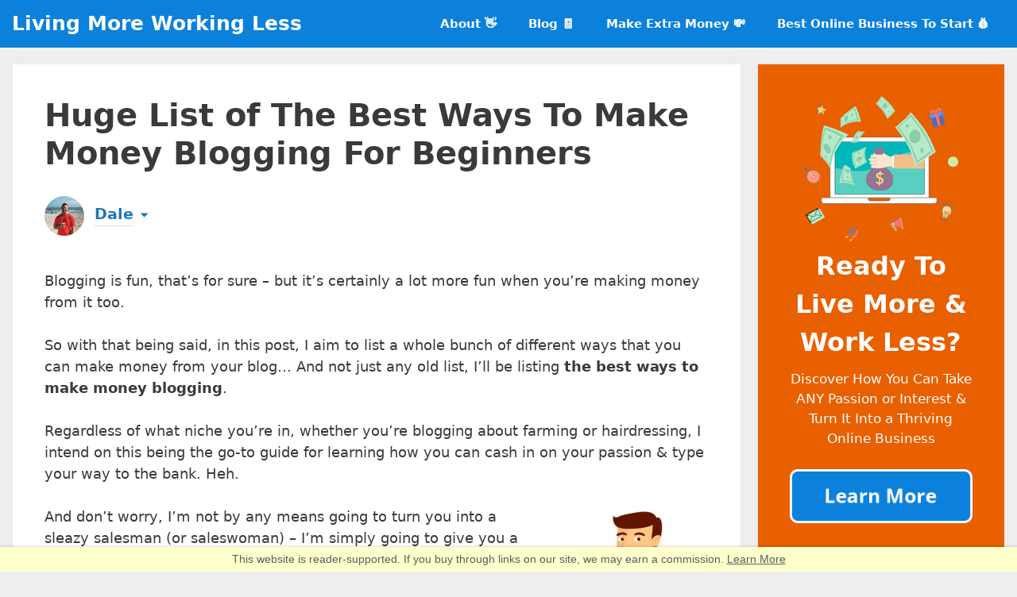

--- FILE ---
content_type: text/html; charset=UTF-8
request_url: https://www.livingmoreworkingless.com/best-ways-to-make-money-blogging/
body_size: 44895
content:
<!DOCTYPE html>
<html lang="en-US">
<head><meta charset="UTF-8"><script>if(navigator.userAgent.match(/MSIE|Internet Explorer/i)||navigator.userAgent.match(/Trident\/7\..*?rv:11/i)){var href=document.location.href;if(!href.match(/[?&]nowprocket/)){if(href.indexOf("?")==-1){if(href.indexOf("#")==-1){document.location.href=href+"?nowprocket=1"}else{document.location.href=href.replace("#","?nowprocket=1#")}}else{if(href.indexOf("#")==-1){document.location.href=href+"&nowprocket=1"}else{document.location.href=href.replace("#","&nowprocket=1#")}}}}</script><script>(()=>{class RocketLazyLoadScripts{constructor(){this.v="2.0.4",this.userEvents=["keydown","keyup","mousedown","mouseup","mousemove","mouseover","mouseout","touchmove","touchstart","touchend","touchcancel","wheel","click","dblclick","input"],this.attributeEvents=["onblur","onclick","oncontextmenu","ondblclick","onfocus","onmousedown","onmouseenter","onmouseleave","onmousemove","onmouseout","onmouseover","onmouseup","onmousewheel","onscroll","onsubmit"]}async t(){this.i(),this.o(),/iP(ad|hone)/.test(navigator.userAgent)&&this.h(),this.u(),this.l(this),this.m(),this.k(this),this.p(this),this._(),await Promise.all([this.R(),this.L()]),this.lastBreath=Date.now(),this.S(this),this.P(),this.D(),this.O(),this.M(),await this.C(this.delayedScripts.normal),await this.C(this.delayedScripts.defer),await this.C(this.delayedScripts.async),await this.T(),await this.F(),await this.j(),await this.A(),window.dispatchEvent(new Event("rocket-allScriptsLoaded")),this.everythingLoaded=!0,this.lastTouchEnd&&await new Promise(t=>setTimeout(t,500-Date.now()+this.lastTouchEnd)),this.I(),this.H(),this.U(),this.W()}i(){this.CSPIssue=sessionStorage.getItem("rocketCSPIssue"),document.addEventListener("securitypolicyviolation",t=>{this.CSPIssue||"script-src-elem"!==t.violatedDirective||"data"!==t.blockedURI||(this.CSPIssue=!0,sessionStorage.setItem("rocketCSPIssue",!0))},{isRocket:!0})}o(){window.addEventListener("pageshow",t=>{this.persisted=t.persisted,this.realWindowLoadedFired=!0},{isRocket:!0}),window.addEventListener("pagehide",()=>{this.onFirstUserAction=null},{isRocket:!0})}h(){let t;function e(e){t=e}window.addEventListener("touchstart",e,{isRocket:!0}),window.addEventListener("touchend",function i(o){o.changedTouches[0]&&t.changedTouches[0]&&Math.abs(o.changedTouches[0].pageX-t.changedTouches[0].pageX)<10&&Math.abs(o.changedTouches[0].pageY-t.changedTouches[0].pageY)<10&&o.timeStamp-t.timeStamp<200&&(window.removeEventListener("touchstart",e,{isRocket:!0}),window.removeEventListener("touchend",i,{isRocket:!0}),"INPUT"===o.target.tagName&&"text"===o.target.type||(o.target.dispatchEvent(new TouchEvent("touchend",{target:o.target,bubbles:!0})),o.target.dispatchEvent(new MouseEvent("mouseover",{target:o.target,bubbles:!0})),o.target.dispatchEvent(new PointerEvent("click",{target:o.target,bubbles:!0,cancelable:!0,detail:1,clientX:o.changedTouches[0].clientX,clientY:o.changedTouches[0].clientY})),event.preventDefault()))},{isRocket:!0})}q(t){this.userActionTriggered||("mousemove"!==t.type||this.firstMousemoveIgnored?"keyup"===t.type||"mouseover"===t.type||"mouseout"===t.type||(this.userActionTriggered=!0,this.onFirstUserAction&&this.onFirstUserAction()):this.firstMousemoveIgnored=!0),"click"===t.type&&t.preventDefault(),t.stopPropagation(),t.stopImmediatePropagation(),"touchstart"===this.lastEvent&&"touchend"===t.type&&(this.lastTouchEnd=Date.now()),"click"===t.type&&(this.lastTouchEnd=0),this.lastEvent=t.type,t.composedPath&&t.composedPath()[0].getRootNode()instanceof ShadowRoot&&(t.rocketTarget=t.composedPath()[0]),this.savedUserEvents.push(t)}u(){this.savedUserEvents=[],this.userEventHandler=this.q.bind(this),this.userEvents.forEach(t=>window.addEventListener(t,this.userEventHandler,{passive:!1,isRocket:!0})),document.addEventListener("visibilitychange",this.userEventHandler,{isRocket:!0})}U(){this.userEvents.forEach(t=>window.removeEventListener(t,this.userEventHandler,{passive:!1,isRocket:!0})),document.removeEventListener("visibilitychange",this.userEventHandler,{isRocket:!0}),this.savedUserEvents.forEach(t=>{(t.rocketTarget||t.target).dispatchEvent(new window[t.constructor.name](t.type,t))})}m(){const t="return false",e=Array.from(this.attributeEvents,t=>"data-rocket-"+t),i="["+this.attributeEvents.join("],[")+"]",o="[data-rocket-"+this.attributeEvents.join("],[data-rocket-")+"]",s=(e,i,o)=>{o&&o!==t&&(e.setAttribute("data-rocket-"+i,o),e["rocket"+i]=new Function("event",o),e.setAttribute(i,t))};new MutationObserver(t=>{for(const n of t)"attributes"===n.type&&(n.attributeName.startsWith("data-rocket-")||this.everythingLoaded?n.attributeName.startsWith("data-rocket-")&&this.everythingLoaded&&this.N(n.target,n.attributeName.substring(12)):s(n.target,n.attributeName,n.target.getAttribute(n.attributeName))),"childList"===n.type&&n.addedNodes.forEach(t=>{if(t.nodeType===Node.ELEMENT_NODE)if(this.everythingLoaded)for(const i of[t,...t.querySelectorAll(o)])for(const t of i.getAttributeNames())e.includes(t)&&this.N(i,t.substring(12));else for(const e of[t,...t.querySelectorAll(i)])for(const t of e.getAttributeNames())this.attributeEvents.includes(t)&&s(e,t,e.getAttribute(t))})}).observe(document,{subtree:!0,childList:!0,attributeFilter:[...this.attributeEvents,...e]})}I(){this.attributeEvents.forEach(t=>{document.querySelectorAll("[data-rocket-"+t+"]").forEach(e=>{this.N(e,t)})})}N(t,e){const i=t.getAttribute("data-rocket-"+e);i&&(t.setAttribute(e,i),t.removeAttribute("data-rocket-"+e))}k(t){Object.defineProperty(HTMLElement.prototype,"onclick",{get(){return this.rocketonclick||null},set(e){this.rocketonclick=e,this.setAttribute(t.everythingLoaded?"onclick":"data-rocket-onclick","this.rocketonclick(event)")}})}S(t){function e(e,i){let o=e[i];e[i]=null,Object.defineProperty(e,i,{get:()=>o,set(s){t.everythingLoaded?o=s:e["rocket"+i]=o=s}})}e(document,"onreadystatechange"),e(window,"onload"),e(window,"onpageshow");try{Object.defineProperty(document,"readyState",{get:()=>t.rocketReadyState,set(e){t.rocketReadyState=e},configurable:!0}),document.readyState="loading"}catch(t){console.log("WPRocket DJE readyState conflict, bypassing")}}l(t){this.originalAddEventListener=EventTarget.prototype.addEventListener,this.originalRemoveEventListener=EventTarget.prototype.removeEventListener,this.savedEventListeners=[],EventTarget.prototype.addEventListener=function(e,i,o){o&&o.isRocket||!t.B(e,this)&&!t.userEvents.includes(e)||t.B(e,this)&&!t.userActionTriggered||e.startsWith("rocket-")||t.everythingLoaded?t.originalAddEventListener.call(this,e,i,o):(t.savedEventListeners.push({target:this,remove:!1,type:e,func:i,options:o}),"mouseenter"!==e&&"mouseleave"!==e||t.originalAddEventListener.call(this,e,t.savedUserEvents.push,o))},EventTarget.prototype.removeEventListener=function(e,i,o){o&&o.isRocket||!t.B(e,this)&&!t.userEvents.includes(e)||t.B(e,this)&&!t.userActionTriggered||e.startsWith("rocket-")||t.everythingLoaded?t.originalRemoveEventListener.call(this,e,i,o):t.savedEventListeners.push({target:this,remove:!0,type:e,func:i,options:o})}}J(t,e){this.savedEventListeners=this.savedEventListeners.filter(i=>{let o=i.type,s=i.target||window;return e!==o||t!==s||(this.B(o,s)&&(i.type="rocket-"+o),this.$(i),!1)})}H(){EventTarget.prototype.addEventListener=this.originalAddEventListener,EventTarget.prototype.removeEventListener=this.originalRemoveEventListener,this.savedEventListeners.forEach(t=>this.$(t))}$(t){t.remove?this.originalRemoveEventListener.call(t.target,t.type,t.func,t.options):this.originalAddEventListener.call(t.target,t.type,t.func,t.options)}p(t){let e;function i(e){return t.everythingLoaded?e:e.split(" ").map(t=>"load"===t||t.startsWith("load.")?"rocket-jquery-load":t).join(" ")}function o(o){function s(e){const s=o.fn[e];o.fn[e]=o.fn.init.prototype[e]=function(){return this[0]===window&&t.userActionTriggered&&("string"==typeof arguments[0]||arguments[0]instanceof String?arguments[0]=i(arguments[0]):"object"==typeof arguments[0]&&Object.keys(arguments[0]).forEach(t=>{const e=arguments[0][t];delete arguments[0][t],arguments[0][i(t)]=e})),s.apply(this,arguments),this}}if(o&&o.fn&&!t.allJQueries.includes(o)){const e={DOMContentLoaded:[],"rocket-DOMContentLoaded":[]};for(const t in e)document.addEventListener(t,()=>{e[t].forEach(t=>t())},{isRocket:!0});o.fn.ready=o.fn.init.prototype.ready=function(i){function s(){parseInt(o.fn.jquery)>2?setTimeout(()=>i.bind(document)(o)):i.bind(document)(o)}return"function"==typeof i&&(t.realDomReadyFired?!t.userActionTriggered||t.fauxDomReadyFired?s():e["rocket-DOMContentLoaded"].push(s):e.DOMContentLoaded.push(s)),o([])},s("on"),s("one"),s("off"),t.allJQueries.push(o)}e=o}t.allJQueries=[],o(window.jQuery),Object.defineProperty(window,"jQuery",{get:()=>e,set(t){o(t)}})}P(){const t=new Map;document.write=document.writeln=function(e){const i=document.currentScript,o=document.createRange(),s=i.parentElement;let n=t.get(i);void 0===n&&(n=i.nextSibling,t.set(i,n));const c=document.createDocumentFragment();o.setStart(c,0),c.appendChild(o.createContextualFragment(e)),s.insertBefore(c,n)}}async R(){return new Promise(t=>{this.userActionTriggered?t():this.onFirstUserAction=t})}async L(){return new Promise(t=>{document.addEventListener("DOMContentLoaded",()=>{this.realDomReadyFired=!0,t()},{isRocket:!0})})}async j(){return this.realWindowLoadedFired?Promise.resolve():new Promise(t=>{window.addEventListener("load",t,{isRocket:!0})})}M(){this.pendingScripts=[];this.scriptsMutationObserver=new MutationObserver(t=>{for(const e of t)e.addedNodes.forEach(t=>{"SCRIPT"!==t.tagName||t.noModule||t.isWPRocket||this.pendingScripts.push({script:t,promise:new Promise(e=>{const i=()=>{const i=this.pendingScripts.findIndex(e=>e.script===t);i>=0&&this.pendingScripts.splice(i,1),e()};t.addEventListener("load",i,{isRocket:!0}),t.addEventListener("error",i,{isRocket:!0}),setTimeout(i,1e3)})})})}),this.scriptsMutationObserver.observe(document,{childList:!0,subtree:!0})}async F(){await this.X(),this.pendingScripts.length?(await this.pendingScripts[0].promise,await this.F()):this.scriptsMutationObserver.disconnect()}D(){this.delayedScripts={normal:[],async:[],defer:[]},document.querySelectorAll("script[type$=rocketlazyloadscript]").forEach(t=>{t.hasAttribute("data-rocket-src")?t.hasAttribute("async")&&!1!==t.async?this.delayedScripts.async.push(t):t.hasAttribute("defer")&&!1!==t.defer||"module"===t.getAttribute("data-rocket-type")?this.delayedScripts.defer.push(t):this.delayedScripts.normal.push(t):this.delayedScripts.normal.push(t)})}async _(){await this.L();let t=[];document.querySelectorAll("script[type$=rocketlazyloadscript][data-rocket-src]").forEach(e=>{let i=e.getAttribute("data-rocket-src");if(i&&!i.startsWith("data:")){i.startsWith("//")&&(i=location.protocol+i);try{const o=new URL(i).origin;o!==location.origin&&t.push({src:o,crossOrigin:e.crossOrigin||"module"===e.getAttribute("data-rocket-type")})}catch(t){}}}),t=[...new Map(t.map(t=>[JSON.stringify(t),t])).values()],this.Y(t,"preconnect")}async G(t){if(await this.K(),!0!==t.noModule||!("noModule"in HTMLScriptElement.prototype))return new Promise(e=>{let i;function o(){(i||t).setAttribute("data-rocket-status","executed"),e()}try{if(navigator.userAgent.includes("Firefox/")||""===navigator.vendor||this.CSPIssue)i=document.createElement("script"),[...t.attributes].forEach(t=>{let e=t.nodeName;"type"!==e&&("data-rocket-type"===e&&(e="type"),"data-rocket-src"===e&&(e="src"),i.setAttribute(e,t.nodeValue))}),t.text&&(i.text=t.text),t.nonce&&(i.nonce=t.nonce),i.hasAttribute("src")?(i.addEventListener("load",o,{isRocket:!0}),i.addEventListener("error",()=>{i.setAttribute("data-rocket-status","failed-network"),e()},{isRocket:!0}),setTimeout(()=>{i.isConnected||e()},1)):(i.text=t.text,o()),i.isWPRocket=!0,t.parentNode.replaceChild(i,t);else{const i=t.getAttribute("data-rocket-type"),s=t.getAttribute("data-rocket-src");i?(t.type=i,t.removeAttribute("data-rocket-type")):t.removeAttribute("type"),t.addEventListener("load",o,{isRocket:!0}),t.addEventListener("error",i=>{this.CSPIssue&&i.target.src.startsWith("data:")?(console.log("WPRocket: CSP fallback activated"),t.removeAttribute("src"),this.G(t).then(e)):(t.setAttribute("data-rocket-status","failed-network"),e())},{isRocket:!0}),s?(t.fetchPriority="high",t.removeAttribute("data-rocket-src"),t.src=s):t.src="data:text/javascript;base64,"+window.btoa(unescape(encodeURIComponent(t.text)))}}catch(i){t.setAttribute("data-rocket-status","failed-transform"),e()}});t.setAttribute("data-rocket-status","skipped")}async C(t){const e=t.shift();return e?(e.isConnected&&await this.G(e),this.C(t)):Promise.resolve()}O(){this.Y([...this.delayedScripts.normal,...this.delayedScripts.defer,...this.delayedScripts.async],"preload")}Y(t,e){this.trash=this.trash||[];let i=!0;var o=document.createDocumentFragment();t.forEach(t=>{const s=t.getAttribute&&t.getAttribute("data-rocket-src")||t.src;if(s&&!s.startsWith("data:")){const n=document.createElement("link");n.href=s,n.rel=e,"preconnect"!==e&&(n.as="script",n.fetchPriority=i?"high":"low"),t.getAttribute&&"module"===t.getAttribute("data-rocket-type")&&(n.crossOrigin=!0),t.crossOrigin&&(n.crossOrigin=t.crossOrigin),t.integrity&&(n.integrity=t.integrity),t.nonce&&(n.nonce=t.nonce),o.appendChild(n),this.trash.push(n),i=!1}}),document.head.appendChild(o)}W(){this.trash.forEach(t=>t.remove())}async T(){try{document.readyState="interactive"}catch(t){}this.fauxDomReadyFired=!0;try{await this.K(),this.J(document,"readystatechange"),document.dispatchEvent(new Event("rocket-readystatechange")),await this.K(),document.rocketonreadystatechange&&document.rocketonreadystatechange(),await this.K(),this.J(document,"DOMContentLoaded"),document.dispatchEvent(new Event("rocket-DOMContentLoaded")),await this.K(),this.J(window,"DOMContentLoaded"),window.dispatchEvent(new Event("rocket-DOMContentLoaded"))}catch(t){console.error(t)}}async A(){try{document.readyState="complete"}catch(t){}try{await this.K(),this.J(document,"readystatechange"),document.dispatchEvent(new Event("rocket-readystatechange")),await this.K(),document.rocketonreadystatechange&&document.rocketonreadystatechange(),await this.K(),this.J(window,"load"),window.dispatchEvent(new Event("rocket-load")),await this.K(),window.rocketonload&&window.rocketonload(),await this.K(),this.allJQueries.forEach(t=>t(window).trigger("rocket-jquery-load")),await this.K(),this.J(window,"pageshow");const t=new Event("rocket-pageshow");t.persisted=this.persisted,window.dispatchEvent(t),await this.K(),window.rocketonpageshow&&window.rocketonpageshow({persisted:this.persisted})}catch(t){console.error(t)}}async K(){Date.now()-this.lastBreath>45&&(await this.X(),this.lastBreath=Date.now())}async X(){return document.hidden?new Promise(t=>setTimeout(t)):new Promise(t=>requestAnimationFrame(t))}B(t,e){return e===document&&"readystatechange"===t||(e===document&&"DOMContentLoaded"===t||(e===window&&"DOMContentLoaded"===t||(e===window&&"load"===t||e===window&&"pageshow"===t)))}static run(){(new RocketLazyLoadScripts).t()}}RocketLazyLoadScripts.run()})();</script>
	
	<script data-cfasync="false" data-no-defer="1" data-no-minify="1" data-no-optimize="1">var ewww_webp_supported=!1;function check_webp_feature(A,e){var w;e=void 0!==e?e:function(){},ewww_webp_supported?e(ewww_webp_supported):((w=new Image).onload=function(){ewww_webp_supported=0<w.width&&0<w.height,e&&e(ewww_webp_supported)},w.onerror=function(){e&&e(!1)},w.src="data:image/webp;base64,"+{alpha:"UklGRkoAAABXRUJQVlA4WAoAAAAQAAAAAAAAAAAAQUxQSAwAAAARBxAR/Q9ERP8DAABWUDggGAAAABQBAJ0BKgEAAQAAAP4AAA3AAP7mtQAAAA=="}[A])}check_webp_feature("alpha");</script><script data-cfasync="false" data-no-defer="1" data-no-minify="1" data-no-optimize="1">var Arrive=function(c,w){"use strict";if(c.MutationObserver&&"undefined"!=typeof HTMLElement){var r,a=0,u=(r=HTMLElement.prototype.matches||HTMLElement.prototype.webkitMatchesSelector||HTMLElement.prototype.mozMatchesSelector||HTMLElement.prototype.msMatchesSelector,{matchesSelector:function(e,t){return e instanceof HTMLElement&&r.call(e,t)},addMethod:function(e,t,r){var a=e[t];e[t]=function(){return r.length==arguments.length?r.apply(this,arguments):"function"==typeof a?a.apply(this,arguments):void 0}},callCallbacks:function(e,t){t&&t.options.onceOnly&&1==t.firedElems.length&&(e=[e[0]]);for(var r,a=0;r=e[a];a++)r&&r.callback&&r.callback.call(r.elem,r.elem);t&&t.options.onceOnly&&1==t.firedElems.length&&t.me.unbindEventWithSelectorAndCallback.call(t.target,t.selector,t.callback)},checkChildNodesRecursively:function(e,t,r,a){for(var i,n=0;i=e[n];n++)r(i,t,a)&&a.push({callback:t.callback,elem:i}),0<i.childNodes.length&&u.checkChildNodesRecursively(i.childNodes,t,r,a)},mergeArrays:function(e,t){var r,a={};for(r in e)e.hasOwnProperty(r)&&(a[r]=e[r]);for(r in t)t.hasOwnProperty(r)&&(a[r]=t[r]);return a},toElementsArray:function(e){return e=void 0!==e&&("number"!=typeof e.length||e===c)?[e]:e}}),e=(l.prototype.addEvent=function(e,t,r,a){a={target:e,selector:t,options:r,callback:a,firedElems:[]};return this._beforeAdding&&this._beforeAdding(a),this._eventsBucket.push(a),a},l.prototype.removeEvent=function(e){for(var t,r=this._eventsBucket.length-1;t=this._eventsBucket[r];r--)e(t)&&(this._beforeRemoving&&this._beforeRemoving(t),(t=this._eventsBucket.splice(r,1))&&t.length&&(t[0].callback=null))},l.prototype.beforeAdding=function(e){this._beforeAdding=e},l.prototype.beforeRemoving=function(e){this._beforeRemoving=e},l),t=function(i,n){var o=new e,l=this,s={fireOnAttributesModification:!1};return o.beforeAdding(function(t){var e=t.target;e!==c.document&&e!==c||(e=document.getElementsByTagName("html")[0]);var r=new MutationObserver(function(e){n.call(this,e,t)}),a=i(t.options);r.observe(e,a),t.observer=r,t.me=l}),o.beforeRemoving(function(e){e.observer.disconnect()}),this.bindEvent=function(e,t,r){t=u.mergeArrays(s,t);for(var a=u.toElementsArray(this),i=0;i<a.length;i++)o.addEvent(a[i],e,t,r)},this.unbindEvent=function(){var r=u.toElementsArray(this);o.removeEvent(function(e){for(var t=0;t<r.length;t++)if(this===w||e.target===r[t])return!0;return!1})},this.unbindEventWithSelectorOrCallback=function(r){var a=u.toElementsArray(this),i=r,e="function"==typeof r?function(e){for(var t=0;t<a.length;t++)if((this===w||e.target===a[t])&&e.callback===i)return!0;return!1}:function(e){for(var t=0;t<a.length;t++)if((this===w||e.target===a[t])&&e.selector===r)return!0;return!1};o.removeEvent(e)},this.unbindEventWithSelectorAndCallback=function(r,a){var i=u.toElementsArray(this);o.removeEvent(function(e){for(var t=0;t<i.length;t++)if((this===w||e.target===i[t])&&e.selector===r&&e.callback===a)return!0;return!1})},this},i=new function(){var s={fireOnAttributesModification:!1,onceOnly:!1,existing:!1};function n(e,t,r){return!(!u.matchesSelector(e,t.selector)||(e._id===w&&(e._id=a++),-1!=t.firedElems.indexOf(e._id)))&&(t.firedElems.push(e._id),!0)}var c=(i=new t(function(e){var t={attributes:!1,childList:!0,subtree:!0};return e.fireOnAttributesModification&&(t.attributes=!0),t},function(e,i){e.forEach(function(e){var t=e.addedNodes,r=e.target,a=[];null!==t&&0<t.length?u.checkChildNodesRecursively(t,i,n,a):"attributes"===e.type&&n(r,i)&&a.push({callback:i.callback,elem:r}),u.callCallbacks(a,i)})})).bindEvent;return i.bindEvent=function(e,t,r){t=void 0===r?(r=t,s):u.mergeArrays(s,t);var a=u.toElementsArray(this);if(t.existing){for(var i=[],n=0;n<a.length;n++)for(var o=a[n].querySelectorAll(e),l=0;l<o.length;l++)i.push({callback:r,elem:o[l]});if(t.onceOnly&&i.length)return r.call(i[0].elem,i[0].elem);setTimeout(u.callCallbacks,1,i)}c.call(this,e,t,r)},i},o=new function(){var a={};function i(e,t){return u.matchesSelector(e,t.selector)}var n=(o=new t(function(){return{childList:!0,subtree:!0}},function(e,r){e.forEach(function(e){var t=e.removedNodes,e=[];null!==t&&0<t.length&&u.checkChildNodesRecursively(t,r,i,e),u.callCallbacks(e,r)})})).bindEvent;return o.bindEvent=function(e,t,r){t=void 0===r?(r=t,a):u.mergeArrays(a,t),n.call(this,e,t,r)},o};d(HTMLElement.prototype),d(NodeList.prototype),d(HTMLCollection.prototype),d(HTMLDocument.prototype),d(Window.prototype);var n={};return s(i,n,"unbindAllArrive"),s(o,n,"unbindAllLeave"),n}function l(){this._eventsBucket=[],this._beforeAdding=null,this._beforeRemoving=null}function s(e,t,r){u.addMethod(t,r,e.unbindEvent),u.addMethod(t,r,e.unbindEventWithSelectorOrCallback),u.addMethod(t,r,e.unbindEventWithSelectorAndCallback)}function d(e){e.arrive=i.bindEvent,s(i,e,"unbindArrive"),e.leave=o.bindEvent,s(o,e,"unbindLeave")}}(window,void 0),ewww_webp_supported=!1;function check_webp_feature(e,t){var r;ewww_webp_supported?t(ewww_webp_supported):((r=new Image).onload=function(){ewww_webp_supported=0<r.width&&0<r.height,t(ewww_webp_supported)},r.onerror=function(){t(!1)},r.src="data:image/webp;base64,"+{alpha:"UklGRkoAAABXRUJQVlA4WAoAAAAQAAAAAAAAAAAAQUxQSAwAAAARBxAR/Q9ERP8DAABWUDggGAAAABQBAJ0BKgEAAQAAAP4AAA3AAP7mtQAAAA==",animation:"UklGRlIAAABXRUJQVlA4WAoAAAASAAAAAAAAAAAAQU5JTQYAAAD/////AABBTk1GJgAAAAAAAAAAAAAAAAAAAGQAAABWUDhMDQAAAC8AAAAQBxAREYiI/gcA"}[e])}function ewwwLoadImages(e){if(e){for(var t=document.querySelectorAll(".batch-image img, .image-wrapper a, .ngg-pro-masonry-item a, .ngg-galleria-offscreen-seo-wrapper a"),r=0,a=t.length;r<a;r++)ewwwAttr(t[r],"data-src",t[r].getAttribute("data-webp")),ewwwAttr(t[r],"data-thumbnail",t[r].getAttribute("data-webp-thumbnail"));for(var i=document.querySelectorAll("div.woocommerce-product-gallery__image"),r=0,a=i.length;r<a;r++)ewwwAttr(i[r],"data-thumb",i[r].getAttribute("data-webp-thumb"))}for(var n=document.querySelectorAll("video"),r=0,a=n.length;r<a;r++)ewwwAttr(n[r],"poster",e?n[r].getAttribute("data-poster-webp"):n[r].getAttribute("data-poster-image"));for(var o,l=document.querySelectorAll("img.ewww_webp_lazy_load"),r=0,a=l.length;r<a;r++)e&&(ewwwAttr(l[r],"data-lazy-srcset",l[r].getAttribute("data-lazy-srcset-webp")),ewwwAttr(l[r],"data-srcset",l[r].getAttribute("data-srcset-webp")),ewwwAttr(l[r],"data-lazy-src",l[r].getAttribute("data-lazy-src-webp")),ewwwAttr(l[r],"data-src",l[r].getAttribute("data-src-webp")),ewwwAttr(l[r],"data-orig-file",l[r].getAttribute("data-webp-orig-file")),ewwwAttr(l[r],"data-medium-file",l[r].getAttribute("data-webp-medium-file")),ewwwAttr(l[r],"data-large-file",l[r].getAttribute("data-webp-large-file")),null!=(o=l[r].getAttribute("srcset"))&&!1!==o&&o.includes("R0lGOD")&&ewwwAttr(l[r],"src",l[r].getAttribute("data-lazy-src-webp"))),l[r].className=l[r].className.replace(/\bewww_webp_lazy_load\b/,"");for(var s=document.querySelectorAll(".ewww_webp"),r=0,a=s.length;r<a;r++)e?(ewwwAttr(s[r],"srcset",s[r].getAttribute("data-srcset-webp")),ewwwAttr(s[r],"src",s[r].getAttribute("data-src-webp")),ewwwAttr(s[r],"data-orig-file",s[r].getAttribute("data-webp-orig-file")),ewwwAttr(s[r],"data-medium-file",s[r].getAttribute("data-webp-medium-file")),ewwwAttr(s[r],"data-large-file",s[r].getAttribute("data-webp-large-file")),ewwwAttr(s[r],"data-large_image",s[r].getAttribute("data-webp-large_image")),ewwwAttr(s[r],"data-src",s[r].getAttribute("data-webp-src"))):(ewwwAttr(s[r],"srcset",s[r].getAttribute("data-srcset-img")),ewwwAttr(s[r],"src",s[r].getAttribute("data-src-img"))),s[r].className=s[r].className.replace(/\bewww_webp\b/,"ewww_webp_loaded");window.jQuery&&jQuery.fn.isotope&&jQuery.fn.imagesLoaded&&(jQuery(".fusion-posts-container-infinite").imagesLoaded(function(){jQuery(".fusion-posts-container-infinite").hasClass("isotope")&&jQuery(".fusion-posts-container-infinite").isotope()}),jQuery(".fusion-portfolio:not(.fusion-recent-works) .fusion-portfolio-wrapper").imagesLoaded(function(){jQuery(".fusion-portfolio:not(.fusion-recent-works) .fusion-portfolio-wrapper").isotope()}))}function ewwwWebPInit(e){ewwwLoadImages(e),ewwwNggLoadGalleries(e),document.arrive(".ewww_webp",function(){ewwwLoadImages(e)}),document.arrive(".ewww_webp_lazy_load",function(){ewwwLoadImages(e)}),document.arrive("videos",function(){ewwwLoadImages(e)}),"loading"==document.readyState?document.addEventListener("DOMContentLoaded",ewwwJSONParserInit):("undefined"!=typeof galleries&&ewwwNggParseGalleries(e),ewwwWooParseVariations(e))}function ewwwAttr(e,t,r){null!=r&&!1!==r&&e.setAttribute(t,r)}function ewwwJSONParserInit(){"undefined"!=typeof galleries&&check_webp_feature("alpha",ewwwNggParseGalleries),check_webp_feature("alpha",ewwwWooParseVariations)}function ewwwWooParseVariations(e){if(e)for(var t=document.querySelectorAll("form.variations_form"),r=0,a=t.length;r<a;r++){var i=t[r].getAttribute("data-product_variations"),n=!1;try{for(var o in i=JSON.parse(i))void 0!==i[o]&&void 0!==i[o].image&&(void 0!==i[o].image.src_webp&&(i[o].image.src=i[o].image.src_webp,n=!0),void 0!==i[o].image.srcset_webp&&(i[o].image.srcset=i[o].image.srcset_webp,n=!0),void 0!==i[o].image.full_src_webp&&(i[o].image.full_src=i[o].image.full_src_webp,n=!0),void 0!==i[o].image.gallery_thumbnail_src_webp&&(i[o].image.gallery_thumbnail_src=i[o].image.gallery_thumbnail_src_webp,n=!0),void 0!==i[o].image.thumb_src_webp&&(i[o].image.thumb_src=i[o].image.thumb_src_webp,n=!0));n&&ewwwAttr(t[r],"data-product_variations",JSON.stringify(i))}catch(e){}}}function ewwwNggParseGalleries(e){if(e)for(var t in galleries){var r=galleries[t];galleries[t].images_list=ewwwNggParseImageList(r.images_list)}}function ewwwNggLoadGalleries(e){e&&document.addEventListener("ngg.galleria.themeadded",function(e,t){window.ngg_galleria._create_backup=window.ngg_galleria.create,window.ngg_galleria.create=function(e,t){var r=$(e).data("id");return galleries["gallery_"+r].images_list=ewwwNggParseImageList(galleries["gallery_"+r].images_list),window.ngg_galleria._create_backup(e,t)}})}function ewwwNggParseImageList(e){for(var t in e){var r=e[t];if(void 0!==r["image-webp"]&&(e[t].image=r["image-webp"],delete e[t]["image-webp"]),void 0!==r["thumb-webp"]&&(e[t].thumb=r["thumb-webp"],delete e[t]["thumb-webp"]),void 0!==r.full_image_webp&&(e[t].full_image=r.full_image_webp,delete e[t].full_image_webp),void 0!==r.srcsets)for(var a in r.srcsets)nggSrcset=r.srcsets[a],void 0!==r.srcsets[a+"-webp"]&&(e[t].srcsets[a]=r.srcsets[a+"-webp"],delete e[t].srcsets[a+"-webp"]);if(void 0!==r.full_srcsets)for(var i in r.full_srcsets)nggFSrcset=r.full_srcsets[i],void 0!==r.full_srcsets[i+"-webp"]&&(e[t].full_srcsets[i]=r.full_srcsets[i+"-webp"],delete e[t].full_srcsets[i+"-webp"])}return e}check_webp_feature("alpha",ewwwWebPInit);</script><meta name='robots' content='index, follow, max-image-preview:large, max-snippet:-1, max-video-preview:-1' />
<meta name="viewport" content="width=device-width, initial-scale=1">
	<!-- This site is optimized with the Yoast SEO plugin v26.7 - https://yoast.com/wordpress/plugins/seo/ -->
	<title>Huge List of The Best Ways To Make Money Blogging For Beginners - Living More Working Less</title>
	<meta name="description" content="If you want to make money blogging then be sure to check out my list of different ways and methods that you can monetize &amp; make money from your blog." />
	<link rel="canonical" href="https://www.livingmoreworkingless.com/best-ways-to-make-money-blogging/" />
	<meta property="og:locale" content="en_US" />
	<meta property="og:type" content="article" />
	<meta property="og:title" content="Huge List of The Best Ways To Make Money Blogging For Beginners - Living More Working Less" />
	<meta property="og:description" content="If you want to make money blogging then be sure to check out my list of different ways and methods that you can monetize &amp; make money from your blog." />
	<meta property="og:url" content="https://www.livingmoreworkingless.com/best-ways-to-make-money-blogging/" />
	<meta property="og:site_name" content="Living More Working Less" />
	<meta property="article:published_time" content="2017-02-06T17:45:09+00:00" />
	<meta property="article:modified_time" content="2024-03-17T17:54:31+00:00" />
	<meta property="og:image" content="https://www.livingmoreworkingless.com/wp-content/uploads/2017/02/make-money-blogging.png" />
	<meta property="og:image:width" content="1000" />
	<meta property="og:image:height" content="667" />
	<meta property="og:image:type" content="image/png" />
	<meta name="author" content="Dale" />
	<meta name="twitter:label1" content="Written by" />
	<meta name="twitter:data1" content="Dale" />
	<meta name="twitter:label2" content="Est. reading time" />
	<meta name="twitter:data2" content="25 minutes" />
	<script type="application/ld+json" class="yoast-schema-graph">{"@context":"https://schema.org","@graph":[{"@type":"Article","@id":"https://www.livingmoreworkingless.com/best-ways-to-make-money-blogging/#article","isPartOf":{"@id":"https://www.livingmoreworkingless.com/best-ways-to-make-money-blogging/"},"author":{"name":"Dale","@id":"https://www.livingmoreworkingless.com/#/schema/person/3e99e272bf8393c61e49859adf8c822c"},"headline":"Huge List of The Best Ways To Make Money Blogging For Beginners","datePublished":"2017-02-06T17:45:09+00:00","dateModified":"2024-03-17T17:54:31+00:00","mainEntityOfPage":{"@id":"https://www.livingmoreworkingless.com/best-ways-to-make-money-blogging/"},"wordCount":4950,"commentCount":8,"image":{"@id":"https://www.livingmoreworkingless.com/best-ways-to-make-money-blogging/#primaryimage"},"thumbnailUrl":"https://www.livingmoreworkingless.com/wp-content/uploads/2017/02/make-money-blogging.png","articleSection":["Blog"],"inLanguage":"en-US","potentialAction":[{"@type":"CommentAction","name":"Comment","target":["https://www.livingmoreworkingless.com/best-ways-to-make-money-blogging/#respond"]}]},{"@type":"WebPage","@id":"https://www.livingmoreworkingless.com/best-ways-to-make-money-blogging/","url":"https://www.livingmoreworkingless.com/best-ways-to-make-money-blogging/","name":"Huge List of The Best Ways To Make Money Blogging For Beginners - Living More Working Less","isPartOf":{"@id":"https://www.livingmoreworkingless.com/#website"},"primaryImageOfPage":{"@id":"https://www.livingmoreworkingless.com/best-ways-to-make-money-blogging/#primaryimage"},"image":{"@id":"https://www.livingmoreworkingless.com/best-ways-to-make-money-blogging/#primaryimage"},"thumbnailUrl":"https://www.livingmoreworkingless.com/wp-content/uploads/2017/02/make-money-blogging.png","datePublished":"2017-02-06T17:45:09+00:00","dateModified":"2024-03-17T17:54:31+00:00","author":{"@id":"https://www.livingmoreworkingless.com/#/schema/person/3e99e272bf8393c61e49859adf8c822c"},"description":"If you want to make money blogging then be sure to check out my list of different ways and methods that you can monetize & make money from your blog.","breadcrumb":{"@id":"https://www.livingmoreworkingless.com/best-ways-to-make-money-blogging/#breadcrumb"},"inLanguage":"en-US","potentialAction":[{"@type":"ReadAction","target":["https://www.livingmoreworkingless.com/best-ways-to-make-money-blogging/"]}]},{"@type":"ImageObject","inLanguage":"en-US","@id":"https://www.livingmoreworkingless.com/best-ways-to-make-money-blogging/#primaryimage","url":"https://www.livingmoreworkingless.com/wp-content/uploads/2017/02/make-money-blogging.png","contentUrl":"https://www.livingmoreworkingless.com/wp-content/uploads/2017/02/make-money-blogging.png","width":1000,"height":667,"caption":"Making Money From Your Blog"},{"@type":"BreadcrumbList","@id":"https://www.livingmoreworkingless.com/best-ways-to-make-money-blogging/#breadcrumb","itemListElement":[{"@type":"ListItem","position":1,"name":"Home","item":"https://www.livingmoreworkingless.com/"},{"@type":"ListItem","position":2,"name":"Huge List of The Best Ways To Make Money Blogging For Beginners"}]},{"@type":"WebSite","@id":"https://www.livingmoreworkingless.com/#website","url":"https://www.livingmoreworkingless.com/","name":"Living More Working Less","description":"The Home of Passive Income Ideas","potentialAction":[{"@type":"SearchAction","target":{"@type":"EntryPoint","urlTemplate":"https://www.livingmoreworkingless.com/?s={search_term_string}"},"query-input":{"@type":"PropertyValueSpecification","valueRequired":true,"valueName":"search_term_string"}}],"inLanguage":"en-US"},{"@type":"Person","@id":"https://www.livingmoreworkingless.com/#/schema/person/3e99e272bf8393c61e49859adf8c822c","name":"Dale","image":{"@type":"ImageObject","inLanguage":"en-US","@id":"https://www.livingmoreworkingless.com/#/schema/person/image/","url":"https://www.livingmoreworkingless.com/wp-content/uploads/2020/05/avatar-1-96x96.jpg","contentUrl":"https://www.livingmoreworkingless.com/wp-content/uploads/2020/05/avatar-1-96x96.jpg","caption":"Dale"},"description":"Born &amp; raised in England, Dale is the founder of Living More Working Less &amp; he has been making a living from his laptop ever since leaving his job as an electrician back in 2012. Now he shares what he's learned to help others do the same... [read more]","sameAs":["https://www.livingmoreworkingless.com"],"url":"https://www.livingmoreworkingless.com/author/dale/"}]}</script>
	<!-- / Yoast SEO plugin. -->



<link rel="alternate" title="oEmbed (JSON)" type="application/json+oembed" href="https://www.livingmoreworkingless.com/wp-json/oembed/1.0/embed?url=https%3A%2F%2Fwww.livingmoreworkingless.com%2Fbest-ways-to-make-money-blogging%2F" />
<link rel="alternate" title="oEmbed (XML)" type="text/xml+oembed" href="https://www.livingmoreworkingless.com/wp-json/oembed/1.0/embed?url=https%3A%2F%2Fwww.livingmoreworkingless.com%2Fbest-ways-to-make-money-blogging%2F&#038;format=xml" />
<style id='wp-img-auto-sizes-contain-inline-css'>
img:is([sizes=auto i],[sizes^="auto," i]){contain-intrinsic-size:3000px 1500px}
/*# sourceURL=wp-img-auto-sizes-contain-inline-css */
</style>
<style id='wp-emoji-styles-inline-css'>

	img.wp-smiley, img.emoji {
		display: inline !important;
		border: none !important;
		box-shadow: none !important;
		height: 1em !important;
		width: 1em !important;
		margin: 0 0.07em !important;
		vertical-align: -0.1em !important;
		background: none !important;
		padding: 0 !important;
	}
/*# sourceURL=wp-emoji-styles-inline-css */
</style>
<style id='wp-block-library-inline-css'>
:root{--wp-block-synced-color:#7a00df;--wp-block-synced-color--rgb:122,0,223;--wp-bound-block-color:var(--wp-block-synced-color);--wp-editor-canvas-background:#ddd;--wp-admin-theme-color:#007cba;--wp-admin-theme-color--rgb:0,124,186;--wp-admin-theme-color-darker-10:#006ba1;--wp-admin-theme-color-darker-10--rgb:0,107,160.5;--wp-admin-theme-color-darker-20:#005a87;--wp-admin-theme-color-darker-20--rgb:0,90,135;--wp-admin-border-width-focus:2px}@media (min-resolution:192dpi){:root{--wp-admin-border-width-focus:1.5px}}.wp-element-button{cursor:pointer}:root .has-very-light-gray-background-color{background-color:#eee}:root .has-very-dark-gray-background-color{background-color:#313131}:root .has-very-light-gray-color{color:#eee}:root .has-very-dark-gray-color{color:#313131}:root .has-vivid-green-cyan-to-vivid-cyan-blue-gradient-background{background:linear-gradient(135deg,#00d084,#0693e3)}:root .has-purple-crush-gradient-background{background:linear-gradient(135deg,#34e2e4,#4721fb 50%,#ab1dfe)}:root .has-hazy-dawn-gradient-background{background:linear-gradient(135deg,#faaca8,#dad0ec)}:root .has-subdued-olive-gradient-background{background:linear-gradient(135deg,#fafae1,#67a671)}:root .has-atomic-cream-gradient-background{background:linear-gradient(135deg,#fdd79a,#004a59)}:root .has-nightshade-gradient-background{background:linear-gradient(135deg,#330968,#31cdcf)}:root .has-midnight-gradient-background{background:linear-gradient(135deg,#020381,#2874fc)}:root{--wp--preset--font-size--normal:16px;--wp--preset--font-size--huge:42px}.has-regular-font-size{font-size:1em}.has-larger-font-size{font-size:2.625em}.has-normal-font-size{font-size:var(--wp--preset--font-size--normal)}.has-huge-font-size{font-size:var(--wp--preset--font-size--huge)}.has-text-align-center{text-align:center}.has-text-align-left{text-align:left}.has-text-align-right{text-align:right}.has-fit-text{white-space:nowrap!important}#end-resizable-editor-section{display:none}.aligncenter{clear:both}.items-justified-left{justify-content:flex-start}.items-justified-center{justify-content:center}.items-justified-right{justify-content:flex-end}.items-justified-space-between{justify-content:space-between}.screen-reader-text{border:0;clip-path:inset(50%);height:1px;margin:-1px;overflow:hidden;padding:0;position:absolute;width:1px;word-wrap:normal!important}.screen-reader-text:focus{background-color:#ddd;clip-path:none;color:#444;display:block;font-size:1em;height:auto;left:5px;line-height:normal;padding:15px 23px 14px;text-decoration:none;top:5px;width:auto;z-index:100000}html :where(.has-border-color){border-style:solid}html :where([style*=border-top-color]){border-top-style:solid}html :where([style*=border-right-color]){border-right-style:solid}html :where([style*=border-bottom-color]){border-bottom-style:solid}html :where([style*=border-left-color]){border-left-style:solid}html :where([style*=border-width]){border-style:solid}html :where([style*=border-top-width]){border-top-style:solid}html :where([style*=border-right-width]){border-right-style:solid}html :where([style*=border-bottom-width]){border-bottom-style:solid}html :where([style*=border-left-width]){border-left-style:solid}html :where(img[class*=wp-image-]){height:auto;max-width:100%}:where(figure){margin:0 0 1em}html :where(.is-position-sticky){--wp-admin--admin-bar--position-offset:var(--wp-admin--admin-bar--height,0px)}@media screen and (max-width:600px){html :where(.is-position-sticky){--wp-admin--admin-bar--position-offset:0px}}

/*# sourceURL=wp-block-library-inline-css */
</style><style id='wp-block-image-inline-css'>
.wp-block-image>a,.wp-block-image>figure>a{display:inline-block}.wp-block-image img{box-sizing:border-box;height:auto;max-width:100%;vertical-align:bottom}@media not (prefers-reduced-motion){.wp-block-image img.hide{visibility:hidden}.wp-block-image img.show{animation:show-content-image .4s}}.wp-block-image[style*=border-radius] img,.wp-block-image[style*=border-radius]>a{border-radius:inherit}.wp-block-image.has-custom-border img{box-sizing:border-box}.wp-block-image.aligncenter{text-align:center}.wp-block-image.alignfull>a,.wp-block-image.alignwide>a{width:100%}.wp-block-image.alignfull img,.wp-block-image.alignwide img{height:auto;width:100%}.wp-block-image .aligncenter,.wp-block-image .alignleft,.wp-block-image .alignright,.wp-block-image.aligncenter,.wp-block-image.alignleft,.wp-block-image.alignright{display:table}.wp-block-image .aligncenter>figcaption,.wp-block-image .alignleft>figcaption,.wp-block-image .alignright>figcaption,.wp-block-image.aligncenter>figcaption,.wp-block-image.alignleft>figcaption,.wp-block-image.alignright>figcaption{caption-side:bottom;display:table-caption}.wp-block-image .alignleft{float:left;margin:.5em 1em .5em 0}.wp-block-image .alignright{float:right;margin:.5em 0 .5em 1em}.wp-block-image .aligncenter{margin-left:auto;margin-right:auto}.wp-block-image :where(figcaption){margin-bottom:1em;margin-top:.5em}.wp-block-image.is-style-circle-mask img{border-radius:9999px}@supports ((-webkit-mask-image:none) or (mask-image:none)) or (-webkit-mask-image:none){.wp-block-image.is-style-circle-mask img{border-radius:0;-webkit-mask-image:url('data:image/svg+xml;utf8,<svg viewBox="0 0 100 100" xmlns="http://www.w3.org/2000/svg"><circle cx="50" cy="50" r="50"/></svg>');mask-image:url('data:image/svg+xml;utf8,<svg viewBox="0 0 100 100" xmlns="http://www.w3.org/2000/svg"><circle cx="50" cy="50" r="50"/></svg>');mask-mode:alpha;-webkit-mask-position:center;mask-position:center;-webkit-mask-repeat:no-repeat;mask-repeat:no-repeat;-webkit-mask-size:contain;mask-size:contain}}:root :where(.wp-block-image.is-style-rounded img,.wp-block-image .is-style-rounded img){border-radius:9999px}.wp-block-image figure{margin:0}.wp-lightbox-container{display:flex;flex-direction:column;position:relative}.wp-lightbox-container img{cursor:zoom-in}.wp-lightbox-container img:hover+button{opacity:1}.wp-lightbox-container button{align-items:center;backdrop-filter:blur(16px) saturate(180%);background-color:#5a5a5a40;border:none;border-radius:4px;cursor:zoom-in;display:flex;height:20px;justify-content:center;opacity:0;padding:0;position:absolute;right:16px;text-align:center;top:16px;width:20px;z-index:100}@media not (prefers-reduced-motion){.wp-lightbox-container button{transition:opacity .2s ease}}.wp-lightbox-container button:focus-visible{outline:3px auto #5a5a5a40;outline:3px auto -webkit-focus-ring-color;outline-offset:3px}.wp-lightbox-container button:hover{cursor:pointer;opacity:1}.wp-lightbox-container button:focus{opacity:1}.wp-lightbox-container button:focus,.wp-lightbox-container button:hover,.wp-lightbox-container button:not(:hover):not(:active):not(.has-background){background-color:#5a5a5a40;border:none}.wp-lightbox-overlay{box-sizing:border-box;cursor:zoom-out;height:100vh;left:0;overflow:hidden;position:fixed;top:0;visibility:hidden;width:100%;z-index:100000}.wp-lightbox-overlay .close-button{align-items:center;cursor:pointer;display:flex;justify-content:center;min-height:40px;min-width:40px;padding:0;position:absolute;right:calc(env(safe-area-inset-right) + 16px);top:calc(env(safe-area-inset-top) + 16px);z-index:5000000}.wp-lightbox-overlay .close-button:focus,.wp-lightbox-overlay .close-button:hover,.wp-lightbox-overlay .close-button:not(:hover):not(:active):not(.has-background){background:none;border:none}.wp-lightbox-overlay .lightbox-image-container{height:var(--wp--lightbox-container-height);left:50%;overflow:hidden;position:absolute;top:50%;transform:translate(-50%,-50%);transform-origin:top left;width:var(--wp--lightbox-container-width);z-index:9999999999}.wp-lightbox-overlay .wp-block-image{align-items:center;box-sizing:border-box;display:flex;height:100%;justify-content:center;margin:0;position:relative;transform-origin:0 0;width:100%;z-index:3000000}.wp-lightbox-overlay .wp-block-image img{height:var(--wp--lightbox-image-height);min-height:var(--wp--lightbox-image-height);min-width:var(--wp--lightbox-image-width);width:var(--wp--lightbox-image-width)}.wp-lightbox-overlay .wp-block-image figcaption{display:none}.wp-lightbox-overlay button{background:none;border:none}.wp-lightbox-overlay .scrim{background-color:#fff;height:100%;opacity:.9;position:absolute;width:100%;z-index:2000000}.wp-lightbox-overlay.active{visibility:visible}@media not (prefers-reduced-motion){.wp-lightbox-overlay.active{animation:turn-on-visibility .25s both}.wp-lightbox-overlay.active img{animation:turn-on-visibility .35s both}.wp-lightbox-overlay.show-closing-animation:not(.active){animation:turn-off-visibility .35s both}.wp-lightbox-overlay.show-closing-animation:not(.active) img{animation:turn-off-visibility .25s both}.wp-lightbox-overlay.zoom.active{animation:none;opacity:1;visibility:visible}.wp-lightbox-overlay.zoom.active .lightbox-image-container{animation:lightbox-zoom-in .4s}.wp-lightbox-overlay.zoom.active .lightbox-image-container img{animation:none}.wp-lightbox-overlay.zoom.active .scrim{animation:turn-on-visibility .4s forwards}.wp-lightbox-overlay.zoom.show-closing-animation:not(.active){animation:none}.wp-lightbox-overlay.zoom.show-closing-animation:not(.active) .lightbox-image-container{animation:lightbox-zoom-out .4s}.wp-lightbox-overlay.zoom.show-closing-animation:not(.active) .lightbox-image-container img{animation:none}.wp-lightbox-overlay.zoom.show-closing-animation:not(.active) .scrim{animation:turn-off-visibility .4s forwards}}@keyframes show-content-image{0%{visibility:hidden}99%{visibility:hidden}to{visibility:visible}}@keyframes turn-on-visibility{0%{opacity:0}to{opacity:1}}@keyframes turn-off-visibility{0%{opacity:1;visibility:visible}99%{opacity:0;visibility:visible}to{opacity:0;visibility:hidden}}@keyframes lightbox-zoom-in{0%{transform:translate(calc((-100vw + var(--wp--lightbox-scrollbar-width))/2 + var(--wp--lightbox-initial-left-position)),calc(-50vh + var(--wp--lightbox-initial-top-position))) scale(var(--wp--lightbox-scale))}to{transform:translate(-50%,-50%) scale(1)}}@keyframes lightbox-zoom-out{0%{transform:translate(-50%,-50%) scale(1);visibility:visible}99%{visibility:visible}to{transform:translate(calc((-100vw + var(--wp--lightbox-scrollbar-width))/2 + var(--wp--lightbox-initial-left-position)),calc(-50vh + var(--wp--lightbox-initial-top-position))) scale(var(--wp--lightbox-scale));visibility:hidden}}
/*# sourceURL=https://www.livingmoreworkingless.com/wp-includes/blocks/image/style.min.css */
</style>
<style id='wp-block-paragraph-inline-css'>
.is-small-text{font-size:.875em}.is-regular-text{font-size:1em}.is-large-text{font-size:2.25em}.is-larger-text{font-size:3em}.has-drop-cap:not(:focus):first-letter{float:left;font-size:8.4em;font-style:normal;font-weight:100;line-height:.68;margin:.05em .1em 0 0;text-transform:uppercase}body.rtl .has-drop-cap:not(:focus):first-letter{float:none;margin-left:.1em}p.has-drop-cap.has-background{overflow:hidden}:root :where(p.has-background){padding:1.25em 2.375em}:where(p.has-text-color:not(.has-link-color)) a{color:inherit}p.has-text-align-left[style*="writing-mode:vertical-lr"],p.has-text-align-right[style*="writing-mode:vertical-rl"]{rotate:180deg}
/*# sourceURL=https://www.livingmoreworkingless.com/wp-includes/blocks/paragraph/style.min.css */
</style>
<style id='global-styles-inline-css'>
:root{--wp--preset--aspect-ratio--square: 1;--wp--preset--aspect-ratio--4-3: 4/3;--wp--preset--aspect-ratio--3-4: 3/4;--wp--preset--aspect-ratio--3-2: 3/2;--wp--preset--aspect-ratio--2-3: 2/3;--wp--preset--aspect-ratio--16-9: 16/9;--wp--preset--aspect-ratio--9-16: 9/16;--wp--preset--color--black: #000000;--wp--preset--color--cyan-bluish-gray: #abb8c3;--wp--preset--color--white: #ffffff;--wp--preset--color--pale-pink: #f78da7;--wp--preset--color--vivid-red: #cf2e2e;--wp--preset--color--luminous-vivid-orange: #ff6900;--wp--preset--color--luminous-vivid-amber: #fcb900;--wp--preset--color--light-green-cyan: #7bdcb5;--wp--preset--color--vivid-green-cyan: #00d084;--wp--preset--color--pale-cyan-blue: #8ed1fc;--wp--preset--color--vivid-cyan-blue: #0693e3;--wp--preset--color--vivid-purple: #9b51e0;--wp--preset--color--contrast: var(--contrast);--wp--preset--color--contrast-2: var(--contrast-2);--wp--preset--color--contrast-3: var(--contrast-3);--wp--preset--color--base: var(--base);--wp--preset--color--base-2: var(--base-2);--wp--preset--color--base-3: var(--base-3);--wp--preset--color--accent: var(--accent);--wp--preset--gradient--vivid-cyan-blue-to-vivid-purple: linear-gradient(135deg,rgb(6,147,227) 0%,rgb(155,81,224) 100%);--wp--preset--gradient--light-green-cyan-to-vivid-green-cyan: linear-gradient(135deg,rgb(122,220,180) 0%,rgb(0,208,130) 100%);--wp--preset--gradient--luminous-vivid-amber-to-luminous-vivid-orange: linear-gradient(135deg,rgb(252,185,0) 0%,rgb(255,105,0) 100%);--wp--preset--gradient--luminous-vivid-orange-to-vivid-red: linear-gradient(135deg,rgb(255,105,0) 0%,rgb(207,46,46) 100%);--wp--preset--gradient--very-light-gray-to-cyan-bluish-gray: linear-gradient(135deg,rgb(238,238,238) 0%,rgb(169,184,195) 100%);--wp--preset--gradient--cool-to-warm-spectrum: linear-gradient(135deg,rgb(74,234,220) 0%,rgb(151,120,209) 20%,rgb(207,42,186) 40%,rgb(238,44,130) 60%,rgb(251,105,98) 80%,rgb(254,248,76) 100%);--wp--preset--gradient--blush-light-purple: linear-gradient(135deg,rgb(255,206,236) 0%,rgb(152,150,240) 100%);--wp--preset--gradient--blush-bordeaux: linear-gradient(135deg,rgb(254,205,165) 0%,rgb(254,45,45) 50%,rgb(107,0,62) 100%);--wp--preset--gradient--luminous-dusk: linear-gradient(135deg,rgb(255,203,112) 0%,rgb(199,81,192) 50%,rgb(65,88,208) 100%);--wp--preset--gradient--pale-ocean: linear-gradient(135deg,rgb(255,245,203) 0%,rgb(182,227,212) 50%,rgb(51,167,181) 100%);--wp--preset--gradient--electric-grass: linear-gradient(135deg,rgb(202,248,128) 0%,rgb(113,206,126) 100%);--wp--preset--gradient--midnight: linear-gradient(135deg,rgb(2,3,129) 0%,rgb(40,116,252) 100%);--wp--preset--font-size--small: 13px;--wp--preset--font-size--medium: 20px;--wp--preset--font-size--large: 36px;--wp--preset--font-size--x-large: 42px;--wp--preset--spacing--20: 0.44rem;--wp--preset--spacing--30: 0.67rem;--wp--preset--spacing--40: 1rem;--wp--preset--spacing--50: 1.5rem;--wp--preset--spacing--60: 2.25rem;--wp--preset--spacing--70: 3.38rem;--wp--preset--spacing--80: 5.06rem;--wp--preset--shadow--natural: 6px 6px 9px rgba(0, 0, 0, 0.2);--wp--preset--shadow--deep: 12px 12px 50px rgba(0, 0, 0, 0.4);--wp--preset--shadow--sharp: 6px 6px 0px rgba(0, 0, 0, 0.2);--wp--preset--shadow--outlined: 6px 6px 0px -3px rgb(255, 255, 255), 6px 6px rgb(0, 0, 0);--wp--preset--shadow--crisp: 6px 6px 0px rgb(0, 0, 0);}:where(.is-layout-flex){gap: 0.5em;}:where(.is-layout-grid){gap: 0.5em;}body .is-layout-flex{display: flex;}.is-layout-flex{flex-wrap: wrap;align-items: center;}.is-layout-flex > :is(*, div){margin: 0;}body .is-layout-grid{display: grid;}.is-layout-grid > :is(*, div){margin: 0;}:where(.wp-block-columns.is-layout-flex){gap: 2em;}:where(.wp-block-columns.is-layout-grid){gap: 2em;}:where(.wp-block-post-template.is-layout-flex){gap: 1.25em;}:where(.wp-block-post-template.is-layout-grid){gap: 1.25em;}.has-black-color{color: var(--wp--preset--color--black) !important;}.has-cyan-bluish-gray-color{color: var(--wp--preset--color--cyan-bluish-gray) !important;}.has-white-color{color: var(--wp--preset--color--white) !important;}.has-pale-pink-color{color: var(--wp--preset--color--pale-pink) !important;}.has-vivid-red-color{color: var(--wp--preset--color--vivid-red) !important;}.has-luminous-vivid-orange-color{color: var(--wp--preset--color--luminous-vivid-orange) !important;}.has-luminous-vivid-amber-color{color: var(--wp--preset--color--luminous-vivid-amber) !important;}.has-light-green-cyan-color{color: var(--wp--preset--color--light-green-cyan) !important;}.has-vivid-green-cyan-color{color: var(--wp--preset--color--vivid-green-cyan) !important;}.has-pale-cyan-blue-color{color: var(--wp--preset--color--pale-cyan-blue) !important;}.has-vivid-cyan-blue-color{color: var(--wp--preset--color--vivid-cyan-blue) !important;}.has-vivid-purple-color{color: var(--wp--preset--color--vivid-purple) !important;}.has-black-background-color{background-color: var(--wp--preset--color--black) !important;}.has-cyan-bluish-gray-background-color{background-color: var(--wp--preset--color--cyan-bluish-gray) !important;}.has-white-background-color{background-color: var(--wp--preset--color--white) !important;}.has-pale-pink-background-color{background-color: var(--wp--preset--color--pale-pink) !important;}.has-vivid-red-background-color{background-color: var(--wp--preset--color--vivid-red) !important;}.has-luminous-vivid-orange-background-color{background-color: var(--wp--preset--color--luminous-vivid-orange) !important;}.has-luminous-vivid-amber-background-color{background-color: var(--wp--preset--color--luminous-vivid-amber) !important;}.has-light-green-cyan-background-color{background-color: var(--wp--preset--color--light-green-cyan) !important;}.has-vivid-green-cyan-background-color{background-color: var(--wp--preset--color--vivid-green-cyan) !important;}.has-pale-cyan-blue-background-color{background-color: var(--wp--preset--color--pale-cyan-blue) !important;}.has-vivid-cyan-blue-background-color{background-color: var(--wp--preset--color--vivid-cyan-blue) !important;}.has-vivid-purple-background-color{background-color: var(--wp--preset--color--vivid-purple) !important;}.has-black-border-color{border-color: var(--wp--preset--color--black) !important;}.has-cyan-bluish-gray-border-color{border-color: var(--wp--preset--color--cyan-bluish-gray) !important;}.has-white-border-color{border-color: var(--wp--preset--color--white) !important;}.has-pale-pink-border-color{border-color: var(--wp--preset--color--pale-pink) !important;}.has-vivid-red-border-color{border-color: var(--wp--preset--color--vivid-red) !important;}.has-luminous-vivid-orange-border-color{border-color: var(--wp--preset--color--luminous-vivid-orange) !important;}.has-luminous-vivid-amber-border-color{border-color: var(--wp--preset--color--luminous-vivid-amber) !important;}.has-light-green-cyan-border-color{border-color: var(--wp--preset--color--light-green-cyan) !important;}.has-vivid-green-cyan-border-color{border-color: var(--wp--preset--color--vivid-green-cyan) !important;}.has-pale-cyan-blue-border-color{border-color: var(--wp--preset--color--pale-cyan-blue) !important;}.has-vivid-cyan-blue-border-color{border-color: var(--wp--preset--color--vivid-cyan-blue) !important;}.has-vivid-purple-border-color{border-color: var(--wp--preset--color--vivid-purple) !important;}.has-vivid-cyan-blue-to-vivid-purple-gradient-background{background: var(--wp--preset--gradient--vivid-cyan-blue-to-vivid-purple) !important;}.has-light-green-cyan-to-vivid-green-cyan-gradient-background{background: var(--wp--preset--gradient--light-green-cyan-to-vivid-green-cyan) !important;}.has-luminous-vivid-amber-to-luminous-vivid-orange-gradient-background{background: var(--wp--preset--gradient--luminous-vivid-amber-to-luminous-vivid-orange) !important;}.has-luminous-vivid-orange-to-vivid-red-gradient-background{background: var(--wp--preset--gradient--luminous-vivid-orange-to-vivid-red) !important;}.has-very-light-gray-to-cyan-bluish-gray-gradient-background{background: var(--wp--preset--gradient--very-light-gray-to-cyan-bluish-gray) !important;}.has-cool-to-warm-spectrum-gradient-background{background: var(--wp--preset--gradient--cool-to-warm-spectrum) !important;}.has-blush-light-purple-gradient-background{background: var(--wp--preset--gradient--blush-light-purple) !important;}.has-blush-bordeaux-gradient-background{background: var(--wp--preset--gradient--blush-bordeaux) !important;}.has-luminous-dusk-gradient-background{background: var(--wp--preset--gradient--luminous-dusk) !important;}.has-pale-ocean-gradient-background{background: var(--wp--preset--gradient--pale-ocean) !important;}.has-electric-grass-gradient-background{background: var(--wp--preset--gradient--electric-grass) !important;}.has-midnight-gradient-background{background: var(--wp--preset--gradient--midnight) !important;}.has-small-font-size{font-size: var(--wp--preset--font-size--small) !important;}.has-medium-font-size{font-size: var(--wp--preset--font-size--medium) !important;}.has-large-font-size{font-size: var(--wp--preset--font-size--large) !important;}.has-x-large-font-size{font-size: var(--wp--preset--font-size--x-large) !important;}
/*# sourceURL=global-styles-inline-css */
</style>

<style id='classic-theme-styles-inline-css'>
/*! This file is auto-generated */
.wp-block-button__link{color:#fff;background-color:#32373c;border-radius:9999px;box-shadow:none;text-decoration:none;padding:calc(.667em + 2px) calc(1.333em + 2px);font-size:1.125em}.wp-block-file__button{background:#32373c;color:#fff;text-decoration:none}
/*# sourceURL=/wp-includes/css/classic-themes.min.css */
</style>
<link rel='stylesheet' id='generate-style-css' href='https://www.livingmoreworkingless.com/wp-content/themes/generatepress/assets/css/all.min.css?ver=3.6.1' media='all' />
<style id='generate-style-inline-css'>
@media (max-width:768px){}
body{background-color:#efefef;color:#3a3a3a;}a{color:#1e73be;}a:hover, a:focus, a:active{color:#000000;}body .grid-container{max-width:1250px;}.wp-block-group__inner-container{max-width:1250px;margin-left:auto;margin-right:auto;}:root{--contrast:#222222;--contrast-2:#575760;--contrast-3:#b2b2be;--base:#f0f0f0;--base-2:#f7f8f9;--base-3:#ffffff;--accent:#1e73be;}:root .has-contrast-color{color:var(--contrast);}:root .has-contrast-background-color{background-color:var(--contrast);}:root .has-contrast-2-color{color:var(--contrast-2);}:root .has-contrast-2-background-color{background-color:var(--contrast-2);}:root .has-contrast-3-color{color:var(--contrast-3);}:root .has-contrast-3-background-color{background-color:var(--contrast-3);}:root .has-base-color{color:var(--base);}:root .has-base-background-color{background-color:var(--base);}:root .has-base-2-color{color:var(--base-2);}:root .has-base-2-background-color{background-color:var(--base-2);}:root .has-base-3-color{color:var(--base-3);}:root .has-base-3-background-color{background-color:var(--base-3);}:root .has-accent-color{color:var(--accent);}:root .has-accent-background-color{background-color:var(--accent);}body, button, input, select, textarea{font-family:-apple-system, system-ui, BlinkMacSystemFont, "Segoe UI", Helvetica, Arial, sans-serif, "Apple Color Emoji", "Segoe UI Emoji", "Segoe UI Symbol";font-size:18px;}body{line-height:1.5;}.entry-content > [class*="wp-block-"]:not(:last-child):not(.wp-block-heading){margin-bottom:1.5em;}.main-navigation a, .menu-toggle{font-weight:600;}.main-navigation .main-nav ul ul li a{font-size:14px;}.widget-title{font-weight:400;font-size:28px;}.sidebar .widget, .footer-widgets .widget{font-size:17px;}h1{font-weight:600;font-size:40px;}h2{font-weight:600;font-size:30px;}h3{font-weight:600;font-size:20px;}h4{font-weight:600;font-size:inherit;}h5{font-weight:600;font-size:inherit;}@media (max-width:768px){.main-title{font-size:20px;}h1{font-size:30px;}h2{font-size:25px;}}.top-bar{background-color:#636363;color:#ffffff;}.top-bar a{color:#ffffff;}.top-bar a:hover{color:#303030;}.site-header{background-color:#ffffff;color:#3a3a3a;}.site-header a{color:#3a3a3a;}.main-title a,.main-title a:hover{color:#ffffff;}.site-description{color:#757575;}.main-navigation,.main-navigation ul ul{background-color:#0c81db;}.main-navigation .main-nav ul li a, .main-navigation .menu-toggle, .main-navigation .menu-bar-items{color:#ffffff;}.main-navigation .main-nav ul li:not([class*="current-menu-"]):hover > a, .main-navigation .main-nav ul li:not([class*="current-menu-"]):focus > a, .main-navigation .main-nav ul li.sfHover:not([class*="current-menu-"]) > a, .main-navigation .menu-bar-item:hover > a, .main-navigation .menu-bar-item.sfHover > a{color:#ffffff;background-color:#2b98f2;}button.menu-toggle:hover,button.menu-toggle:focus,.main-navigation .mobile-bar-items a,.main-navigation .mobile-bar-items a:hover,.main-navigation .mobile-bar-items a:focus{color:#ffffff;}.main-navigation .main-nav ul li[class*="current-menu-"] > a{color:#ffffff;background-color:#191919;}.navigation-search input[type="search"],.navigation-search input[type="search"]:active, .navigation-search input[type="search"]:focus, .main-navigation .main-nav ul li.search-item.active > a, .main-navigation .menu-bar-items .search-item.active > a{color:#ffffff;background-color:#2b98f2;}.main-navigation ul ul{background-color:#0c81db;}.main-navigation .main-nav ul ul li a{color:#ffffff;}.main-navigation .main-nav ul ul li:not([class*="current-menu-"]):hover > a,.main-navigation .main-nav ul ul li:not([class*="current-menu-"]):focus > a, .main-navigation .main-nav ul ul li.sfHover:not([class*="current-menu-"]) > a{color:#0460aa;background-color:#ffffff;}.main-navigation .main-nav ul ul li[class*="current-menu-"] > a{color:#ffffff;background-color:#4f4f4f;}.separate-containers .inside-article, .separate-containers .comments-area, .separate-containers .page-header, .one-container .container, .separate-containers .paging-navigation, .inside-page-header{background-color:#ffffff;}.entry-title a{color:#020202;}.entry-meta{color:#595959;}.entry-meta a{color:#595959;}.entry-meta a:hover{color:#1e73be;}.sidebar .widget{background-color:#ffffff;}.sidebar .widget .widget-title{color:#000000;}.footer-widgets{background-color:#0c81db;}.footer-widgets a{color:#ffffff;}.footer-widgets a:hover{color:#e1edf3;}.footer-widgets .widget-title{color:#ffffff;}.site-info{color:#ffffff;background-color:#222222;}.site-info a{color:#ffffff;}.site-info a:hover{color:#606060;}.footer-bar .widget_nav_menu .current-menu-item a{color:#606060;}input[type="text"],input[type="email"],input[type="url"],input[type="password"],input[type="search"],input[type="tel"],input[type="number"],textarea,select{color:#666666;background-color:#fafafa;border-color:#cccccc;}input[type="text"]:focus,input[type="email"]:focus,input[type="url"]:focus,input[type="password"]:focus,input[type="search"]:focus,input[type="tel"]:focus,input[type="number"]:focus,textarea:focus,select:focus{color:#666666;background-color:#ffffff;border-color:#bfbfbf;}button,html input[type="button"],input[type="reset"],input[type="submit"],a.button,a.wp-block-button__link:not(.has-background){color:#ffffff;background-color:#0c7cd2;}button:hover,html input[type="button"]:hover,input[type="reset"]:hover,input[type="submit"]:hover,a.button:hover,button:focus,html input[type="button"]:focus,input[type="reset"]:focus,input[type="submit"]:focus,a.button:focus,a.wp-block-button__link:not(.has-background):active,a.wp-block-button__link:not(.has-background):focus,a.wp-block-button__link:not(.has-background):hover{color:#ffffff;background-color:#35a0f2;}a.generate-back-to-top{background-color:rgba( 0,0,0,0.4 );color:#ffffff;}a.generate-back-to-top:hover,a.generate-back-to-top:focus{background-color:rgba( 0,0,0,0.6 );color:#ffffff;}:root{--gp-search-modal-bg-color:var(--base-3);--gp-search-modal-text-color:var(--contrast);--gp-search-modal-overlay-bg-color:rgba(0,0,0,0.2);}@media (max-width: 768px){.main-navigation .menu-bar-item:hover > a, .main-navigation .menu-bar-item.sfHover > a{background:none;color:#ffffff;}}.inside-top-bar{padding:10px;}.inside-header{padding:0px 40px 10px 40px;}.site-main .wp-block-group__inner-container{padding:40px;}.entry-content .alignwide, body:not(.no-sidebar) .entry-content .alignfull{margin-left:-40px;width:calc(100% + 80px);max-width:calc(100% + 80px);}.rtl .menu-item-has-children .dropdown-menu-toggle{padding-left:20px;}.rtl .main-navigation .main-nav ul li.menu-item-has-children > a{padding-right:20px;}.site-info{padding:20px;}@media (max-width:768px){.separate-containers .inside-article, .separate-containers .comments-area, .separate-containers .page-header, .separate-containers .paging-navigation, .one-container .site-content, .inside-page-header{padding:30px;}.site-main .wp-block-group__inner-container{padding:30px;}.site-info{padding-right:10px;padding-left:10px;}.entry-content .alignwide, body:not(.no-sidebar) .entry-content .alignfull{margin-left:-30px;width:calc(100% + 60px);max-width:calc(100% + 60px);}}.one-container .sidebar .widget{padding:0px;}/* End cached CSS */@media (max-width: 768px){.main-navigation .menu-toggle,.main-navigation .mobile-bar-items,.sidebar-nav-mobile:not(#sticky-placeholder){display:block;}.main-navigation ul,.gen-sidebar-nav{display:none;}[class*="nav-float-"] .site-header .inside-header > *{float:none;clear:both;}}
.dynamic-author-image-rounded{border-radius:100%;}.dynamic-featured-image, .dynamic-author-image{vertical-align:middle;}.one-container.blog .dynamic-content-template:not(:last-child), .one-container.archive .dynamic-content-template:not(:last-child){padding-bottom:0px;}.dynamic-entry-excerpt > p:last-child{margin-bottom:0px;}
.main-navigation .main-nav ul li a,.menu-toggle,.main-navigation .mobile-bar-items a{transition: line-height 300ms ease}.main-navigation.toggled .main-nav > ul{background-color: #0c81db}
h1.entry-title{font-weight:600;}h2.entry-title{font-size:24px;}.navigation-branding .main-title{font-weight:bold;text-transform:none;font-size:25px;}@media (max-width: 768px){.navigation-branding .main-title{font-size:20px;}}
/*# sourceURL=generate-style-inline-css */
</style>
<link data-minify="1" rel='stylesheet' id='generate-child-css' href='https://www.livingmoreworkingless.com/wp-content/cache/min/1/wp-content/themes/generatepress_child/style.css?ver=1730573486' media='all' />
<style id='generateblocks-inline-css'>
.gb-container-e856f9dc{margin-top:40px;position:relative;overflow:hidden;}.gb-container-e856f9dc:before{content:"";background-image:url(https://www.livingmoreworkingless.com/wp-content/uploads/2020/12/stretch-bar-bg.jpg);background-repeat:no-repeat;background-position:center center;background-size:cover;z-index:0;position:absolute;top:0;right:0;bottom:0;left:0;transition:inherit;pointer-events:none;}.gb-container-e856f9dc > .gb-inside-container{padding:40px;max-width:1000px;margin-left:auto;margin-right:auto;z-index:1;position:relative;}.gb-grid-wrapper > .gb-grid-column-e856f9dc > .gb-container{justify-content:center;display:flex;flex-direction:column;height:100%;}.gb-container-e856f9dc.gb-has-dynamic-bg:before{background-image:var(--background-url);}.gb-container-e856f9dc.gb-no-dynamic-bg:before{background-image:none;}.gb-container-1156aaf6{text-align:center;border-radius:5px;border:1px solid #0c81db;max-width:1250px;margin-left:auto;margin-right:auto;}.gb-container-1156aaf6 > .gb-inside-container{padding:40px;max-width:1250px;margin-left:auto;margin-right:auto;}.gb-grid-wrapper > .gb-grid-column-1156aaf6 > .gb-container{display:flex;flex-direction:column;height:100%;}.gb-container-3704323d > .gb-inside-container{padding:5px 0 0;}.gb-grid-wrapper > .gb-grid-column-3704323d{width:50%;}.gb-grid-wrapper > .gb-grid-column-3704323d > .gb-container{display:flex;flex-direction:column;height:100%;}.gb-container-e908c09d > .gb-inside-container{padding:0;}.gb-grid-wrapper > .gb-grid-column-e908c09d{width:50%;}.gb-grid-wrapper > .gb-grid-column-e908c09d > .gb-container{display:flex;flex-direction:column;height:100%;}h2.gb-headline-3296618c{font-size:50px;line-height:1.4em;font-weight:700;text-align:center;margin-top:50px;color:#222222;}p.gb-headline-e65727ae{font-size:20px;margin-top:40px;margin-bottom:10px;}h2.gb-headline-95c4ea49{font-size:40px;font-weight:700;text-align:center;margin-top:0px;margin-bottom:30px;}.gb-button-wrapper{display:flex;flex-wrap:wrap;align-items:flex-start;justify-content:flex-start;clear:both;}.gb-button-wrapper-3dd39d10{justify-content:center;margin-top:40px;margin-bottom:30px;}.gb-button-wrapper-49ce310f{justify-content:center;}.gb-button-wrapper a.gb-button-4c74fdf1{display:inline-flex;align-items:center;justify-content:center;font-size:20px;text-align:center;padding:15px 50px;border-radius:25px;background-color:#0366d6;color:#ffffff;text-decoration:none;}.gb-button-wrapper a.gb-button-4c74fdf1:hover, .gb-button-wrapper a.gb-button-4c74fdf1:active, .gb-button-wrapper a.gb-button-4c74fdf1:focus{background-color:#222222;color:#ffffff;}.gb-button-wrapper a.gb-button-5509b0a9{display:inline-flex;align-items:center;justify-content:center;text-align:center;padding:15px 20px;background-color:#0366d6;color:#ffffff;text-decoration:none;}.gb-button-wrapper a.gb-button-5509b0a9:hover, .gb-button-wrapper a.gb-button-5509b0a9:active, .gb-button-wrapper a.gb-button-5509b0a9:focus{background-color:#222222;color:#ffffff;}.gb-grid-wrapper-3f22bb46{display:flex;flex-wrap:wrap;margin-left:-30px;}.gb-grid-wrapper-3f22bb46 > .gb-grid-column{box-sizing:border-box;padding-left:30px;}@media (max-width: 767px) {.gb-grid-wrapper > .gb-grid-column-3704323d{width:100%;}.gb-grid-wrapper > .gb-grid-column-e908c09d{width:100%;}h2.gb-headline-3296618c{font-size:35px;line-height:1.5em;}}:root{--gb-container-width:1250px;}.gb-container .wp-block-image img{vertical-align:middle;}.gb-grid-wrapper .wp-block-image{margin-bottom:0;}.gb-highlight{background:none;}.gb-shape{line-height:0;}
/*# sourceURL=generateblocks-inline-css */
</style>
<link rel='stylesheet' id='generate-blog-columns-css' href='https://www.livingmoreworkingless.com/wp-content/plugins/gp-premium/blog/functions/css/columns.min.css?ver=2.5.5' media='all' />
<link rel='stylesheet' id='generate-sticky-css' href='https://www.livingmoreworkingless.com/wp-content/plugins/gp-premium/menu-plus/functions/css/sticky.min.css?ver=2.5.5' media='all' />
<link rel='stylesheet' id='generate-navigation-branding-css' href='https://www.livingmoreworkingless.com/wp-content/plugins/gp-premium/menu-plus/functions/css/navigation-branding.min.css?ver=2.5.5' media='all' />
<style id='generate-navigation-branding-inline-css'>
.navigation-branding img, .site-logo.mobile-header-logo img{height:60px;width:auto;}.navigation-branding .main-title{line-height:60px;}@media (max-width: 1260px){#site-navigation .navigation-branding, #sticky-navigation .navigation-branding{margin-left:10px;}}@media (max-width: 768px){.main-navigation:not(.slideout-navigation) .main-nav{-ms-flex:0 0 100%;flex:0 0 100%;}.main-navigation:not(.slideout-navigation) .inside-navigation{-ms-flex-wrap:wrap;flex-wrap:wrap;display:-webkit-box;display:-ms-flexbox;display:flex;}.nav-aligned-center .navigation-branding, .nav-aligned-left .navigation-branding{margin-right:auto;}.nav-aligned-center  .main-navigation.has-branding:not(.slideout-navigation) .inside-navigation .main-nav,.nav-aligned-center  .main-navigation.has-sticky-branding.navigation-stick .inside-navigation .main-nav,.nav-aligned-left  .main-navigation.has-branding:not(.slideout-navigation) .inside-navigation .main-nav,.nav-aligned-left  .main-navigation.has-sticky-branding.navigation-stick .inside-navigation .main-nav{margin-right:0px;}}
/*# sourceURL=generate-navigation-branding-inline-css */
</style>
<style id='rocket-lazyload-inline-css'>
.rll-youtube-player{position:relative;padding-bottom:56.23%;height:0;overflow:hidden;max-width:100%;}.rll-youtube-player:focus-within{outline: 2px solid currentColor;outline-offset: 5px;}.rll-youtube-player iframe{position:absolute;top:0;left:0;width:100%;height:100%;z-index:100;background:0 0}.rll-youtube-player img{bottom:0;display:block;left:0;margin:auto;max-width:100%;width:100%;position:absolute;right:0;top:0;border:none;height:auto;-webkit-transition:.4s all;-moz-transition:.4s all;transition:.4s all}.rll-youtube-player img:hover{-webkit-filter:brightness(75%)}.rll-youtube-player .play{height:100%;width:100%;left:0;top:0;position:absolute;background:url(https://www.livingmoreworkingless.com/wp-content/plugins/wp-rocket/assets/img/youtube.png) no-repeat center;background-color: transparent !important;cursor:pointer;border:none;}.wp-embed-responsive .wp-has-aspect-ratio .rll-youtube-player{position:absolute;padding-bottom:0;width:100%;height:100%;top:0;bottom:0;left:0;right:0}
/*# sourceURL=rocket-lazyload-inline-css */
</style>
<script type="rocketlazyloadscript" data-rocket-src="https://www.livingmoreworkingless.com/wp-includes/js/jquery/jquery.min.js?ver=3.7.1" id="jquery-core-js" data-rocket-defer defer></script>
<script type="rocketlazyloadscript" data-rocket-src="https://www.livingmoreworkingless.com/wp-includes/js/jquery/jquery-migrate.min.js?ver=3.4.1" id="jquery-migrate-js" data-rocket-defer defer></script>
<script type="rocketlazyloadscript" data-rocket-src="https://www.livingmoreworkingless.com/wp-content/plugins/sticky-menu-or-anything-on-scroll/assets/js/jq-sticky-anything.min.js?ver=2.1.1" id="stickyAnythingLib-js" data-rocket-defer defer></script>
<link rel="https://api.w.org/" href="https://www.livingmoreworkingless.com/wp-json/" /><link rel="alternate" title="JSON" type="application/json" href="https://www.livingmoreworkingless.com/wp-json/wp/v2/posts/6183" /><link rel="EditURI" type="application/rsd+xml" title="RSD" href="https://www.livingmoreworkingless.com/xmlrpc.php?rsd" />
<meta name="generator" content="WordPress 6.9" />
<link rel='shortlink' href='https://www.livingmoreworkingless.com/?p=6183' />
<link rel="icon" href="https://www.livingmoreworkingless.com/wp-content/uploads/2020/03/cropped-lmwl-site-icon-32x32.jpg" sizes="32x32" />
<link rel="icon" href="https://www.livingmoreworkingless.com/wp-content/uploads/2020/03/cropped-lmwl-site-icon-192x192.jpg" sizes="192x192" />
<link rel="apple-touch-icon" href="https://www.livingmoreworkingless.com/wp-content/uploads/2020/03/cropped-lmwl-site-icon-180x180.jpg" />
<meta name="msapplication-TileImage" content="https://www.livingmoreworkingless.com/wp-content/uploads/2020/03/cropped-lmwl-site-icon-270x270.jpg" />
		<style id="wp-custom-css">
			/* GeneratePress Site CSS */ .inside-article,
.sidebar .widget,
.comments-area {
		border: 1px solid rgba(232, 234, 237, 1);
	box-shadow: 0 0 10px rgba(232, 234, 237, 0.5);
}

/* Featured widget */
.sidebar .widget:first-child {
	background-color: #e86000;
	color: #fff;
}

.sidebar .widget:first-child .widget-title,
.sidebar .widget:first-child a:not(.button) {
	color: #fff;
}

.sidebar .widget li {
	margin-bottom: 15px;
}

.button.light {
	background: #fff;
	color: #000;
}

.button.light:hover {
	background: #fafafa;
	color: #222;
}

.separate-containers .page-header {
	background: transparent;
	padding: 20px 0;
}

.page-header h1 {
	font-size: 30px;
}

@media (min-width: 769px) {
	.post-image-aligned-left .post-image img {
		max-width: 300px;
	}
} /* End GeneratePress Site CSS */

/* Author Box */
#ab_author-info {
  padding: 15px;
  margin: 0.5em auto;
	margin-bottom:2.2em;
	border: 1px solid #DFE0DB;
	background:#EEECE7;
  -webkit-border-radius: 4px;
  -moz-border-radius: 4px;
  border-radius: 4px;
}

#ab_author-avatar {
  float: left;
  margin: 0px 15px 15px 0px;
	padding:4px;
	background:#ffffff;
	border:1px solid #D8D8D8;
	line-height:0px;
}

#ab_author-info .ab_author-about {
  font-size: 18px;
  font-weight: bold;
  margin: 0 0 2px 92px;
  padding: 0 0 4px 0;
}

#ab_author-info .ab_author-about span.author-url {
  font-weight: normal;
  font-size: 16px;
}

#ab_author-info #ab_author-description {
  font-size: 16px;
}



.blog footer.entry-meta, .archive footer.entry-meta {
    margin-top: 0;
}
a.button_home, a.button_home:visited {
    border-width: 1px;
    border-style: solid;
    border-color: fff;
		background:#0c7cd2;
		color:#fff;
		padding:10px 15px 10px 15px;
    border-radius: 3px;
}
a.button_home:hover {
	background:#35a0f2;
	color:#fff;
}
.custom_home_bar{margin-bottom:-90px;}
.custom_home_imgstrip{
	max-height:190px;
	padding-bottom:20px;
}
/* related posts box */
.inpost_ymalbox{
	border: 4px solid #a5d1f2; 		padding: 20px 20px 0px 20px;
	margin-bottom:20px;
}
.button.featured-widget,
.button.featured-widget:visited {
	background: #FFF;
	color:#000;
	border:0px;
}

.button.featured-widget:hover,
.button.featured-widget:active {
	background: #e1edf3;
	color:#000;
	border:0px;
}
.inside-right-sidebar{padding-bottom:60px;}
@media(max-width: 768px) {
    #right-sidebar {
        display: none;
    }
}
.masonry-load-more {
	text-align:center;
	margin-top:20px;
}
.masonry-load-more .button {
	font-size:160%;
	background-color:#ceb268;
	color:#222222;
	border-radius:20px;
}
.masonry-load-more .button:hover {
	background-color:#d7c28b;
	color:#222222;
}		</style>
		<noscript><style id="rocket-lazyload-nojs-css">.rll-youtube-player, [data-lazy-src]{display:none !important;}</style></noscript><meta name="generator" content="WP Rocket 3.20.3" data-wpr-features="wpr_delay_js wpr_defer_js wpr_minify_js wpr_lazyload_images wpr_lazyload_iframes wpr_image_dimensions wpr_minify_css wpr_preload_links wpr_desktop" /></head>

<body class="wp-singular post-template-default single single-post postid-6183 single-format-standard wp-embed-responsive wp-theme-generatepress wp-child-theme-generatepress_child post-image-above-header post-image-aligned-center sticky-menu-fade sticky-enabled mobile-sticky-menu right-sidebar nav-below-header separate-containers fluid-header active-footer-widgets-3 nav-aligned-right header-aligned-left dropdown-hover" itemtype="https://schema.org/Blog" itemscope>
	<a class="screen-reader-text skip-link" href="#content" title="Skip to content">Skip to content</a>		<nav class="auto-hide-sticky has-branding main-navigation sub-menu-right" id="site-navigation" aria-label="Primary"  itemtype="https://schema.org/SiteNavigationElement" itemscope>
			<div class="inside-navigation grid-container grid-parent">
				<div class="navigation-branding"><p class="main-title" itemprop="headline">
					<a href="https://www.livingmoreworkingless.com/" rel="home">
						Living More Working Less
					</a>
				</p></div>				<button class="menu-toggle" aria-controls="primary-menu" aria-expanded="false">
					<span class="gp-icon icon-menu-bars"><svg viewBox="0 0 512 512" aria-hidden="true" xmlns="http://www.w3.org/2000/svg" width="1em" height="1em"><path d="M0 96c0-13.255 10.745-24 24-24h464c13.255 0 24 10.745 24 24s-10.745 24-24 24H24c-13.255 0-24-10.745-24-24zm0 160c0-13.255 10.745-24 24-24h464c13.255 0 24 10.745 24 24s-10.745 24-24 24H24c-13.255 0-24-10.745-24-24zm0 160c0-13.255 10.745-24 24-24h464c13.255 0 24 10.745 24 24s-10.745 24-24 24H24c-13.255 0-24-10.745-24-24z" /></svg><svg viewBox="0 0 512 512" aria-hidden="true" xmlns="http://www.w3.org/2000/svg" width="1em" height="1em"><path d="M71.029 71.029c9.373-9.372 24.569-9.372 33.942 0L256 222.059l151.029-151.03c9.373-9.372 24.569-9.372 33.942 0 9.372 9.373 9.372 24.569 0 33.942L289.941 256l151.03 151.029c9.372 9.373 9.372 24.569 0 33.942-9.373 9.372-24.569 9.372-33.942 0L256 289.941l-151.029 151.03c-9.373 9.372-24.569 9.372-33.942 0-9.372-9.373-9.372-24.569 0-33.942L222.059 256 71.029 104.971c-9.372-9.373-9.372-24.569 0-33.942z" /></svg></span><span class="mobile-menu">Menu</span>				</button>
				<div id="primary-menu" class="main-nav"><ul id="menu-small-main-menu" class=" menu sf-menu"><li id="menu-item-24249" class="menu-item menu-item-type-post_type menu-item-object-page menu-item-24249"><a href="https://www.livingmoreworkingless.com/about/">About 👋</a></li>
<li id="menu-item-31141" class="menu-item menu-item-type-post_type menu-item-object-page current_page_parent menu-item-31141"><a href="https://www.livingmoreworkingless.com/blog/">Blog 🧾</a></li>
<li id="menu-item-31223" class="menu-item menu-item-type-post_type menu-item-object-page menu-item-31223"><a href="https://www.livingmoreworkingless.com/my-top-picks/">Make Extra Money 💸</a></li>
<li id="menu-item-30143" class="menu-item menu-item-type-post_type menu-item-object-page menu-item-30143"><a href="https://www.livingmoreworkingless.com/best-online-business-to-start/">Best Online Business To Start 💰</a></li>
</ul></div>			</div>
		</nav>
		
	<div data-rocket-location-hash="c96bd7cfeaee73f8b59b21a413e00ae8" class="site grid-container container hfeed grid-parent" id="page">
				<div data-rocket-location-hash="c33c4fce18a59394969db408ab04288a" class="site-content" id="content">
			
	<div data-rocket-location-hash="a12ddd35de9d8238ef75e1e1d13cf411" class="content-area grid-parent mobile-grid-100 grid-75 tablet-grid-75" id="primary">
		<main class="site-main" id="main">
			
<article id="post-6183" class="post-6183 post type-post status-publish format-standard has-post-thumbnail hentry category-blog infinite-scroll-item" itemtype="https://schema.org/CreativeWork" itemscope>
	<div class="inside-article">
					<header class="entry-header">
				<h1 class="entry-title" itemprop="headline">Huge List of The Best Ways To Make Money Blogging For Beginners</h1>			</header>
			<div class="lmwl_author_box_container">
<div class="lmwl_author_box_img_holder">
<a href="/about/"><img alt='Dale' src="data:image/svg+xml,%3Csvg%20xmlns='http://www.w3.org/2000/svg'%20viewBox='0%200%20100%20100'%3E%3C/svg%3E" data-lazy-srcset='https://www.livingmoreworkingless.com/wp-content/uploads/2020/05/avatar-1-200x200.jpg 2x' class="avatar avatar-100 photo lmwl_author_box_img ewww_webp_lazy_load" height='100' width='100' decoding='async' data-lazy-src="https://www.livingmoreworkingless.com/wp-content/uploads/2020/05/avatar-1-100x100.jpg" data-lazy-src-webp="https://www.livingmoreworkingless.com/wp-content/uploads/2020/05/avatar-1-100x100.jpg.webp" data-lazy-srcset-webp="https://www.livingmoreworkingless.com/wp-content/uploads/2020/05/avatar-1-200x200.jpg.webp 2x" /><noscript><img alt='Dale' src='https://www.livingmoreworkingless.com/wp-content/uploads/2020/05/avatar-1-100x100.jpg' srcset='https://www.livingmoreworkingless.com/wp-content/uploads/2020/05/avatar-1-200x200.jpg 2x' class='avatar avatar-100 photo lmwl_author_box_img' height='100' width='100' decoding='async'/></noscript></a>
</div>
<div class="lmwl_author_box_bio">
<div class="lmwl_author_wrap-collabsible">
<input id="lmwl_author_collapsible" class="lmwl_author_toggle" type="checkbox">
<label for="lmwl_author_collapsible" class="lmwl_author_lbl-toggle"> <span class="lmwl_author_name">Dale</span></label>
<div class="lmwl_author_collapsible-content">
<div class="lmwl_author_content-inner">
Born &amp; raised in England, Dale is the founder of <a href="/">Living More Working Less</a> &amp; he has been making a living from his laptop ever since leaving his job as an electrician back in 2012. Now he shares what he's learned to help others do the same... <a href="https://www.livingmoreworkingless.com/about/" title="Read More">[read more]</a></div>
</div>
</div>
</div>
</div>
		<div class="entry-content" itemprop="text">
			<p>Blogging is fun, that&#8217;s for sure &#8211; but it&#8217;s certainly a lot more fun when you&#8217;re making money from it too.</p>
<p>So with that being said, in this post, I aim to list a whole bunch of different ways that you can make money from your blog&#8230; And not just any old list, I&#8217;ll be listing <strong>the best ways to make money blogging</strong>.</p>
<p>Regardless of what niche you&#8217;re in, whether you&#8217;re blogging about farming or hairdressing, I intend on this being the go-to guide for learning how you can cash in on your passion &amp; type your way to the bank. Heh.</p>
<p><img fetchpriority="high" decoding="async" class="alignright size-medium wp-image-6223 ewww_webp_lazy_load" src="data:image/svg+xml,%3Csvg%20xmlns='http://www.w3.org/2000/svg'%20viewBox='0%200%20211%20300'%3E%3C/svg%3E" alt="Salesman - Make Money Blogging" width="211" height="300" data-lazy-srcset="https://www.livingmoreworkingless.com/wp-content/uploads/2017/02/salesman-211x300.png 211w, https://www.livingmoreworkingless.com/wp-content/uploads/2017/02/salesman-300x426.png 300w, https://www.livingmoreworkingless.com/wp-content/uploads/2017/02/salesman-106x150.png 106w, https://www.livingmoreworkingless.com/wp-content/uploads/2017/02/salesman.png 378w" data-lazy-sizes="(max-width: 211px) 100vw, 211px" data-lazy-src="https://www.livingmoreworkingless.com/wp-content/uploads/2017/02/salesman-211x300.png" data-lazy-src-webp="https://www.livingmoreworkingless.com/wp-content/uploads/2017/02/salesman-211x300.png.webp" data-lazy-srcset-webp="https://www.livingmoreworkingless.com/wp-content/uploads/2017/02/salesman-211x300.png.webp 211w, https://www.livingmoreworkingless.com/wp-content/uploads/2017/02/salesman-300x426.png.webp 300w, https://www.livingmoreworkingless.com/wp-content/uploads/2017/02/salesman-106x150.png.webp 106w, https://www.livingmoreworkingless.com/wp-content/uploads/2017/02/salesman.png.webp 378w" /><noscript><img fetchpriority="high" decoding="async" class="alignright size-medium wp-image-6223" src="https://www.livingmoreworkingless.com/wp-content/uploads/2017/02/salesman-211x300.png" alt="Salesman - Make Money Blogging" width="211" height="300" srcset="https://www.livingmoreworkingless.com/wp-content/uploads/2017/02/salesman-211x300.png 211w, https://www.livingmoreworkingless.com/wp-content/uploads/2017/02/salesman-300x426.png 300w, https://www.livingmoreworkingless.com/wp-content/uploads/2017/02/salesman-106x150.png 106w, https://www.livingmoreworkingless.com/wp-content/uploads/2017/02/salesman.png 378w" sizes="(max-width: 211px) 100vw, 211px" /></noscript>And don&#8217;t worry, I&#8217;m not by any means going to turn you into a sleazy salesman (or saleswoman) &#8211; I&#8217;m simply going to give you a whole bunch of different methods &amp; then from there it&#8217;s going to be completely up to you to pick which ones you think will be fitting for your audience.</p>
<p>Oh, and if you don&#8217;t already have a blog yet (why the heck not??) &#8211; be sure to <a href="https://www.livingmoreworkingless.com/start-blog-make-money-blogging-step-step-guide/">check out my step-by-step guide here</a> which will teach you how to set one up.</p>
<p>Because let&#8217;s face it, it&#8217;s 2026 and if you don&#8217;t have a blog yet then you need to get your butt into gear and get yourself one.</p>
<p>Blogging is the future (for real).</p>
<p>And for those of you who aren&#8217;t really bothered about making money from your blog &amp; just want to write about your passion, this guide is still applicable to you.</p>
<p>Why?</p>
<p>Well because if you&#8217;re blogging, regardless of whether you&#8217;re doing it for fun or for business you still have the same opportunity to make money, so why leave that money sitting their on the table? Heck if you don&#8217;t want then give it to charity, but don&#8217;t leave it sitting there doing nothing.</p>
<p>So without further ado let&#8217;s dive right into the meat &amp; bones of this post&#8230;</p>
<p>We&#8217;ll start from the more mainstream methods, then divulge into the not-so-mainstream methods.</p>
<h3>1. Paid Advertising</h3>
<p><img decoding="async" class="alignright size-medium wp-image-6225 ewww_webp_lazy_load" src="data:image/svg+xml,%3Csvg%20xmlns='http://www.w3.org/2000/svg'%20viewBox='0%200%20300%20274'%3E%3C/svg%3E" alt="Paid Advertising" width="300" height="274" data-lazy-srcset="https://www.livingmoreworkingless.com/wp-content/uploads/2017/02/paid-advertising-300x274.png 300w, https://www.livingmoreworkingless.com/wp-content/uploads/2017/02/paid-advertising-150x137.png 150w, https://www.livingmoreworkingless.com/wp-content/uploads/2017/02/paid-advertising.png 705w" data-lazy-sizes="(max-width: 300px) 100vw, 300px" data-lazy-src="https://www.livingmoreworkingless.com/wp-content/uploads/2017/02/paid-advertising-300x274.png" data-lazy-srcset-webp="https://www.livingmoreworkingless.com/wp-content/uploads/2017/02/paid-advertising-300x274.png 300w, https://www.livingmoreworkingless.com/wp-content/uploads/2017/02/paid-advertising-150x137.png.webp 150w, https://www.livingmoreworkingless.com/wp-content/uploads/2017/02/paid-advertising.png.webp 705w" /><noscript><img decoding="async" class="alignright size-medium wp-image-6225" src="https://www.livingmoreworkingless.com/wp-content/uploads/2017/02/paid-advertising-300x274.png" alt="Paid Advertising" width="300" height="274" srcset="https://www.livingmoreworkingless.com/wp-content/uploads/2017/02/paid-advertising-300x274.png 300w, https://www.livingmoreworkingless.com/wp-content/uploads/2017/02/paid-advertising-150x137.png 150w, https://www.livingmoreworkingless.com/wp-content/uploads/2017/02/paid-advertising.png 705w" sizes="(max-width: 300px) 100vw, 300px" /></noscript>The first thing I want to make clear is that just because this is positioned at number 1 doesn&#8217;t necessarily mean that it&#8217;s the best or easiest way to make money from your blog. It just tends to be one of the more mainstream methods people tend to choose when they first start out which is why it&#8217;s hit the top of my list.</p>
<p>And it&#8217;s fairly obvious as to why paid advertising is one of the more popular methods since is super easy to implement &amp; fairly profitable for near enough every single niche out there. Paid advertising is pretty much a win-win as it can generally also run in harmony alongside most other money-making opportunities too.</p>
<p>So if you haven&#8217;t already deployed paid advertising onto your blog, then it&#8217;s certainly something you should be at least looking into.</p>
<p>Paid advertising is a very simple model &#8211; it&#8217;s a case of placing adverts on your website &amp; earning money each time they are either viewed, or clicked.</p>
<p>There are 3 common paid advertising models that you&#8217;ll see about and they are:</p>
<ul>
<li>CPM</li>
<li>CPV</li>
<li>CPC</li>
</ul>
<p><strong>CPC</strong> is generally the most popular choice of ad for bloggers to display as it stands for &#8220;Cost Per Click&#8221; and means that the advertisers will pay you a fixed amount each time somebody clicks on them. The amount varies, but in some niches it can be shockingly high.</p>
<p><strong>CPV</strong> is an alternative which stands for &#8220;Cost Per View&#8221; and as you can probably guess this is where advertisers pay publishers each time their ads receive a view. This might sound more appealing, but since it&#8217;s a lot easier to get a view than it is to get a click the payouts tend to be much, much lower.</p>
<p><strong>CPM</strong> is similar to CPV, but this model pays out a certain amount for every 1,000 views as opposed to every single view. Again the rates for CPM are generally much lower than that of CPC ads since it&#8217;s much easier to get views on the ad than it is to get somebody to click through it.</p>
<p>When you place adverts on your blog you want the adverts with the highest comparable CPC, CPV or CPM taking priority because this means they&#8217;re going to be paying you the most.</p>
<p>Now the important thing to note is that there are 2 main different routes you can take when it comes to paid advertising. You can manage the adverts yourself or you can use a third party to do it instead.</p>
<p><img decoding="async" class="alignright wp-image-6227 ewww_webp_lazy_load" src="data:image/svg+xml,%3Csvg%20xmlns='http://www.w3.org/2000/svg'%20viewBox='0%200%20199%20199'%3E%3C/svg%3E" alt="Google Adsense Make Money Icon" width="199" height="199" data-lazy-srcset="https://www.livingmoreworkingless.com/wp-content/uploads/2017/02/adsense-make-money-icon.png 256w, https://www.livingmoreworkingless.com/wp-content/uploads/2017/02/adsense-make-money-icon-150x150.png 150w, https://www.livingmoreworkingless.com/wp-content/uploads/2017/02/adsense-make-money-icon-75x75.png 75w, https://www.livingmoreworkingless.com/wp-content/uploads/2017/02/adsense-make-money-icon-250x250.png 250w" data-lazy-sizes="(max-width: 199px) 100vw, 199px" data-lazy-src="https://www.livingmoreworkingless.com/wp-content/uploads/2017/02/adsense-make-money-icon.png" data-lazy-src-webp="https://www.livingmoreworkingless.com/wp-content/uploads/2017/02/adsense-make-money-icon.png.webp" data-lazy-srcset-webp="https://www.livingmoreworkingless.com/wp-content/uploads/2017/02/adsense-make-money-icon.png.webp 256w, https://www.livingmoreworkingless.com/wp-content/uploads/2017/02/adsense-make-money-icon-150x150.png.webp 150w, https://www.livingmoreworkingless.com/wp-content/uploads/2017/02/adsense-make-money-icon-75x75.png.webp 75w, https://www.livingmoreworkingless.com/wp-content/uploads/2017/02/adsense-make-money-icon-250x250.png.webp 250w" /><noscript><img decoding="async" class="alignright wp-image-6227" src="https://www.livingmoreworkingless.com/wp-content/uploads/2017/02/adsense-make-money-icon.png" alt="Google Adsense Make Money Icon" width="199" height="199" srcset="https://www.livingmoreworkingless.com/wp-content/uploads/2017/02/adsense-make-money-icon.png 256w, https://www.livingmoreworkingless.com/wp-content/uploads/2017/02/adsense-make-money-icon-150x150.png 150w, https://www.livingmoreworkingless.com/wp-content/uploads/2017/02/adsense-make-money-icon-75x75.png 75w, https://www.livingmoreworkingless.com/wp-content/uploads/2017/02/adsense-make-money-icon-250x250.png 250w" sizes="(max-width: 199px) 100vw, 199px" /></noscript>Most people tend to use a third party such as <a href="https://www.google.co.uk/adsense/" target="_blank" rel="nofollow noopener noreferrer">Google Adsense</a> since it makes life much easier (and it&#8217;s definitely the recommended option if you&#8217;re just starting out).</p>
<p>However, if you&#8217;re a bit more advanced &amp; your blog is generating a fairly substantial amount of traffic then you might want to look into to managing the adverts yourself.</p>
<p>This will enable you to dodge, or at least reduce the percentage that the third party companies take off your profits for the privilege of managing them.</p>
<p>When it comes to managing them yourself you could literally deal with advertisers directly &amp; manually switch the ads around on your blog if you like, but a much better option would be for you to use a platform like <a href="https://www.buysellads.com/" target="_blank" rel="nofollow noopener noreferrer">BuySellAds</a> instead.</p>
<p><a href="https://www.buysellads.com/" target="_blank" rel="nofollow noopener noreferrer">BuySellAds</a> gives you an easy to use platform to sell adverts on your website yourself &#8211; and their system will automatically switched the adverts around for you when their campaigns come to an end.</p>
<p>But as a newcomer I&#8217;d suggest sticking with a 3rd party &#8211; it&#8217;ll make your life much easier. The benefit of self-managing your ads when you&#8217;re first starting out probably wouldn&#8217;t be all that great &amp; it could in fact actually earn you less money because of the lack of advertisers.</p>
<h5><span style="color: #008000;">So if you&#8217;re interested in trying out paid advertising, then here&#8217;s a handful of ad companies that you can join &amp; try out on your blog:</span></h5>
<p><a href="http://google.com/adsense" target="_blank" rel="nofollow noopener noreferrer"><strong>Google Adsense </strong></a>&#8211; Some people might argue that there are better or higher paying ad companies out there than Google Adsense, but Adsense will always be my number 1 recommendation as the go-to company for anybody looking to get started making money from paid advertising on their blog. They have an amazing platform, a TON of advertisers &amp; of course, a solid reputation too. The only <em>downside</em> (as some might see it) is that they have a strict policy as to what kind of websites they allow to join their program, but providing your website&#8217;s all above board &amp; packed with quality content then you shouldn&#8217;t have any issues in getting your account approved.</p>
<p><a href="http://www.media.net" target="_blank" rel="nofollow noopener noreferrer"><strong>Media.net</strong></a> &#8211; This is one of the leading Adsense alternatives, and again another company with a solid reputation since it&#8217;s part of the Yahoo! and Bing network. They are also boast the second largest revenue of all the contextual advertising platforms out there too so you can rest assured they&#8217;re a big player &amp; have plenty of advertisers.</p>
<p><a href="https://propellerads.com" target="_blank" rel="nofollow noopener noreferrer"><strong>PropellerAds Media</strong></a> &#8211; This is a network that has a primary focus on pop-unders as opposed to banner advertising, which in certain niches could prove to be much more profitable. Now I&#8217;d only ever recommend adding pop-unders to your website if you really know what you&#8217;re doing as they be very damaging to the users experience &amp; of course your website&#8217;s search engine optimisation too, but if pop-unders are your thing then this is an awesome website for you to try out.</p>
<p><a href="https://www.infolinks.com" target="_blank" rel="nofollow noopener noreferrer"><strong>Infolinks</strong></a> &#8211; This company is another major player in the paid advertising realm &amp; it&#8217;s made the list because of it&#8217;s innovative advertising approach. They offer traditional banner, text &amp; video ads but one of their revolutionary creations was the &#8220;in-line link&#8221; advertisement. Basically you add a bit of code to your website &amp; the Infolinks system automatically hyperlinks relevant words or phrases within your content to their advertisers, meaning you earn money each time the links are clicked. Some users find it intrusive, but it&#8217;s definitely worth a trial run at least to see how it performs with your audience.</p>
<p><a href="https://chitika.com" target="_blank" rel="nofollow noopener noreferrer"><strong>Chitika</strong></a> &#8211; This company is actually extremely similar to Google Adsense &amp; it&#8217;s very popular too as an Adsense alternative. One of the best things about Chitika is that their ads can actually be ran alongside your Google Adsense units, so you could essentially battle the networks off against each other and boost your sites earnings by displaying the highest paying ad from the 2 networks. It&#8217;s a bit of an advanced method, but one that can certainly help you make a lot more money.</p>
<h3>2. Affiliate Marketing</h3>
<p><img decoding="async" class="alignright size-medium wp-image-6229 ewww_webp_lazy_load" src="data:image/svg+xml,%3Csvg%20xmlns='http://www.w3.org/2000/svg'%20viewBox='0%200%20300%20300'%3E%3C/svg%3E" alt="Rocket Money Icon" width="300" height="300" data-lazy-srcset="https://www.livingmoreworkingless.com/wp-content/uploads/2017/02/rocket-money-icon-300x300.png 300w, https://www.livingmoreworkingless.com/wp-content/uploads/2017/02/rocket-money-icon-150x150.png 150w, https://www.livingmoreworkingless.com/wp-content/uploads/2017/02/rocket-money-icon-75x75.png 75w, https://www.livingmoreworkingless.com/wp-content/uploads/2017/02/rocket-money-icon-250x250.png 250w, https://www.livingmoreworkingless.com/wp-content/uploads/2017/02/rocket-money-icon.png 512w" data-lazy-sizes="(max-width: 300px) 100vw, 300px" data-lazy-src="https://www.livingmoreworkingless.com/wp-content/uploads/2017/02/rocket-money-icon-300x300.png" data-lazy-src-webp="https://www.livingmoreworkingless.com/wp-content/uploads/2017/02/rocket-money-icon-300x300.png.webp" data-lazy-srcset-webp="https://www.livingmoreworkingless.com/wp-content/uploads/2017/02/rocket-money-icon-300x300.png.webp 300w, https://www.livingmoreworkingless.com/wp-content/uploads/2017/02/rocket-money-icon-150x150.png.webp 150w, https://www.livingmoreworkingless.com/wp-content/uploads/2017/02/rocket-money-icon-75x75.png.webp 75w, https://www.livingmoreworkingless.com/wp-content/uploads/2017/02/rocket-money-icon-250x250.png.webp 250w, https://www.livingmoreworkingless.com/wp-content/uploads/2017/02/rocket-money-icon.png.webp 512w" /><noscript><img decoding="async" class="alignright size-medium wp-image-6229" src="https://www.livingmoreworkingless.com/wp-content/uploads/2017/02/rocket-money-icon-300x300.png" alt="Rocket Money Icon" width="300" height="300" srcset="https://www.livingmoreworkingless.com/wp-content/uploads/2017/02/rocket-money-icon-300x300.png 300w, https://www.livingmoreworkingless.com/wp-content/uploads/2017/02/rocket-money-icon-150x150.png 150w, https://www.livingmoreworkingless.com/wp-content/uploads/2017/02/rocket-money-icon-75x75.png 75w, https://www.livingmoreworkingless.com/wp-content/uploads/2017/02/rocket-money-icon-250x250.png 250w, https://www.livingmoreworkingless.com/wp-content/uploads/2017/02/rocket-money-icon.png 512w" sizes="(max-width: 300px) 100vw, 300px" /></noscript>It&#8217;s certainly possible for paid advertising to provide you with a &#8220;full-time&#8221; income on it&#8217;s own, however many choose to supplement it with affiliate marketing (and I&#8217;d massively recommend you do so) because affiliate marketing can help take your income to the next level.</p>
<p>There are several bloggers whose affiliate income alone generates them as much as 6 figures per month (yes &#8211; $100,000+ per month) so affiliate marketing is certainly not something that should be overlooked. It can provide an awesome opportunity for you to be able to cash in on your blog &amp; take your passion for writing full-time.</p>
<p>And believe it or not, generating a modest income with affiliate marketing isn&#8217;t actually all that difficult.</p>
<p>It might take you a little while to gain momentum &amp; get things off the ground, but once you do you&#8217;ll find that making money through affiliate marketing is actually pretty easy &#8211; and that there are many, many very lucrative programs out there for you to go ahead &amp; cash in on.</p>
<p>Now affiliate marketing is actually quite similar to paid advertising in the fact that you&#8217;ll be promoting companies or services on your blog, but the main difference is that instead of getting paid for clicks or views you&#8217;ll be getting paid when the user completes an action instead.</p>
<p>The particular &#8220;actions&#8221; that you can get paid for vary massively, but generally they include things like getting somebody to sign up to something, or getting somebody to make a purchase.</p>
<p>Once you successful manage to do that, you&#8217;ll either be paid a flat rate for the action, or you&#8217;ll be paid a percentage of the final sale value.</p>
<p>So whilst it might be harder to get somebody to complete an action than it is to get them to view or click on advert, the upside is that the rewards are generally much greater than that of paid advertising.</p>
<p><img decoding="async" class="alignright wp-image-6231 ewww_webp_lazy_load" src="data:image/svg+xml,%3Csvg%20xmlns='http://www.w3.org/2000/svg'%20viewBox='0%200%20145%20168'%3E%3C/svg%3E" alt="Lots of Money" width="145" height="168" data-lazy-srcset="https://www.livingmoreworkingless.com/wp-content/uploads/2017/02/money.png 245w, https://www.livingmoreworkingless.com/wp-content/uploads/2017/02/money-129x150.png 129w" data-lazy-sizes="(max-width: 145px) 100vw, 145px" data-lazy-src="https://www.livingmoreworkingless.com/wp-content/uploads/2017/02/money.png" data-lazy-src-webp="https://www.livingmoreworkingless.com/wp-content/uploads/2017/02/money.png.webp" data-lazy-srcset-webp="https://www.livingmoreworkingless.com/wp-content/uploads/2017/02/money.png.webp 245w, https://www.livingmoreworkingless.com/wp-content/uploads/2017/02/money-129x150.png.webp 129w" /><noscript><img decoding="async" class="alignright wp-image-6231" src="https://www.livingmoreworkingless.com/wp-content/uploads/2017/02/money.png" alt="Lots of Money" width="145" height="168" srcset="https://www.livingmoreworkingless.com/wp-content/uploads/2017/02/money.png 245w, https://www.livingmoreworkingless.com/wp-content/uploads/2017/02/money-129x150.png 129w" sizes="(max-width: 145px) 100vw, 145px" /></noscript>Whereas an advert click might earn you a dollar or two (<em>if that)</em>, a single affiliate marketing commission can earn you hundreds or thousands of dollars alone.</p>
<p>It&#8217;s therefore safe to say that affiliate marketing has the potential to be extremely lucrative &#8211; and the best part is that it&#8217;s super easy to get involved.</p>
<p>All you need to do is simply join up to a companies affiliate program, and then promote their product or service through your unique tracking link.</p>
<p>Tracking links vary, but they <em>usually</em> looks something like this: http://www.company.com/<strong>?id=123</strong></p>
<p>It&#8217;s basically just a link with a unique ID that tracks all sales (or actions) back to you, so that the relevant commissions can be credited to you.</p>
<p>And the best part is that you can usually (depending on the companies terms) promote your link elsewhere too, such as through an email marketing campaign.</p>
<p>This is a huge bonus because it gives you the added opportunity to earn from other areas as opposed to being restricted from earning purely from traffic to your blog like you are with paid advertising.</p>
<h5><span style="color: #008000;">So how can you find an affiliate program to promote?</span></h5>
<p>If there&#8217;s a specific company or product you&#8217;d like to promote then the easiest way to find out if they have an affiliate program or not is to simply run a quick Google search.</p>
<p>All you need to do is run a search for &#8220;company name + affiliate program&#8221;, like so:</p>
<p><img decoding="async" class="alignnone size-full wp-image-6201 ewww_webp_lazy_load" src="data:image/svg+xml,%3Csvg%20xmlns='http://www.w3.org/2000/svg'%20viewBox='0%200%20674%20291'%3E%3C/svg%3E" alt="Find An Affiliate Program" width="674" height="291" data-lazy-srcset="https://www.livingmoreworkingless.com/wp-content/uploads/2017/02/find-affiliate-program.png 674w, https://www.livingmoreworkingless.com/wp-content/uploads/2017/02/find-affiliate-program-300x130.png 300w, https://www.livingmoreworkingless.com/wp-content/uploads/2017/02/find-affiliate-program-150x65.png 150w" data-lazy-sizes="(max-width: 674px) 100vw, 674px" data-lazy-src="https://www.livingmoreworkingless.com/wp-content/uploads/2017/02/find-affiliate-program.png" data-lazy-src-webp="https://www.livingmoreworkingless.com/wp-content/uploads/2017/02/find-affiliate-program.png.webp" data-lazy-srcset-webp="https://www.livingmoreworkingless.com/wp-content/uploads/2017/02/find-affiliate-program.png.webp 674w, https://www.livingmoreworkingless.com/wp-content/uploads/2017/02/find-affiliate-program-300x130.png.webp 300w, https://www.livingmoreworkingless.com/wp-content/uploads/2017/02/find-affiliate-program-150x65.png.webp 150w" /><noscript><img decoding="async" class="alignnone size-full wp-image-6201" src="https://www.livingmoreworkingless.com/wp-content/uploads/2017/02/find-affiliate-program.png" alt="Find An Affiliate Program" width="674" height="291" srcset="https://www.livingmoreworkingless.com/wp-content/uploads/2017/02/find-affiliate-program.png 674w, https://www.livingmoreworkingless.com/wp-content/uploads/2017/02/find-affiliate-program-300x130.png 300w, https://www.livingmoreworkingless.com/wp-content/uploads/2017/02/find-affiliate-program-150x65.png 150w" sizes="(max-width: 674px) 100vw, 674px" /></noscript></p>
<p>That will generally take you to the company website&#8217;s affiliate page, and from there you&#8217;ll be able to find details of how you can join their program (if they have one).</p>
<p>Some companies run their affiliate programs through third party networks such as <a href="http://www.cj.com/" target="_blank" rel="nofollow noopener noreferrer">Commission Junction</a>, whilst others manage the programs themselves.</p>
<p>Where possibly I <strong>always</strong> recommend joining a company through a third party network as opposed to working with them directly, because this way you have added protection &amp; it&#8217;s less likely that they&#8217;ll attempt to &#8220;shave off&#8221; any of your commissions (yes, unfortunately, that happens &#8211; even by the biggest companies).</p>
<p>I&#8217;d say that you should only ever work with a company directly if that&#8217;s the only option, and I&#8217;d recommend keeping a close eye on your sales to make sure they&#8217;re being honoured by the program. I&#8217;ve personally been burned in the past, so just trying to avoid the same happening to you.</p>
<h5><span style="color: #008000;">Here&#8217;s a handful of affiliate networks you can join &amp; browse&#8230;</span></h5>
<p><a href="http://www.cj.com/" target="_blank" rel="nofollow noopener noreferrer"><strong>Commission Junction</strong></a> &#8211; This is one of my personal favorites &#8211; not for any particular reason, but because I&#8217;ve worked with many advertisers through them for several years and have had absolutely no issues whatsoever. Touch wood everything has ran seamlessly for me with this network &amp; most importantly they always pay on time.</p>
<p><a href="https://affiliate-program.amazon.co.uk"><strong>Amazon Associates</strong></a> &#8211; This is an affiliate program in itself as opposed to a network, but the reason I listed it is because it&#8217;s so huge. By joining up to the Amazon affiliate program (named Amazon Associates) you have the ability to promote near enough all the products through the whole Amazon network, which can be an amazing opportunity depending on your niche. The only downside is that (in most instances) their cookie only lasts 24 hours unlike 30 days with most other programs. This means that your prospect will need to make a purchase within 24 hours of clicking your link for you to be credited a commission for the sale.</p>
<p><a href="http://www.linkshare.com/marketing/" target="_blank" rel="nofollow noopener noreferrer"><strong>Rakuten Linkshare</strong></a> &#8211; Whilst I personally haven&#8217;t had a great deal to do with Rakuten Linkshare, I&#8217;ve been assured by numerous sources that they&#8217;re an awesome network &amp; a great place for new affiliate marketers to get started. They&#8217;re one of the largest affiliate networks out there &amp; have a solid reputation.</p>
<p><a href="https://partnernetwork.ebay.com/" target="_blank" rel="nofollow noopener noreferrer"><strong>eBay Partner Network</strong></a> &#8211; Again, just like the Amazon program that was mentioned above &#8211; this is not a network, but an affiliate program in itself. You&#8217;re most likely already aware of how huge eBay is so having the ability to earn commissions by promoting products through eBay is a great opportunity which is why it&#8217;s made this list.</p>
<p><a href="http://www.clickbank.com/" target="_blank" rel="nofollow noopener noreferrer"><strong>ClickBank</strong></a> &#8211; For people wanting to promote digital products such as eBooks &amp; courses then ClickBank is the go-to site for that. Generally digital products have higher product margins since there&#8217;s no shipping or handling fees and as a result several of the products on ClickBank pay out huge commissions. There&#8217;s products on there to suit almost any niche, but one thing I&#8217;d recommend is trying them out before recommending them on your blog because there&#8217;s a few on there that I&#8217;ve found to be lacking value. You don&#8217;t want to end up recommending naff products to your subscribers, so do your groundwork first.</p>
<p><a href="https://www.shareasale.com/" target="_blank" rel="nofollow noopener noreferrer"><strong>ShareASale</strong></a> &#8211; I personally use ShareASale and I can&#8217;t say I&#8217;ve ever ran into any problems with them. They&#8217;re a huge network with a long list of advertisers &amp; they&#8217;ve always paid out on time. ShareASale is a popular choice for many affiliate marketers &amp; it&#8217;s a company that gets a thumbs up from me.</p>
<p><a href="http://www.affiliatewindow.com/" target="_blank" rel="nofollow noopener noreferrer"><strong>Affiliate Window</strong></a> &#8211; I feel that this network is a little less mainstream than the others, but this is one of the first networks I started out with and it&#8217;s a company I&#8217;ve stayed with right to this very date. They&#8217;ve always paid out on time &amp; they have quite a lot of offers that are exclusive to their network with excellent payouts. I think their programs seem to have a primary focus on Europe/USA but I do think they&#8217;re pushing to go global so definitely worth checking out regardless of where your target market lies.</p>
<h3>3. Premium Content (with a twist)</h3>
<p><img decoding="async" class="alignright size-medium wp-image-6233 ewww_webp_lazy_load" src="data:image/svg+xml,%3Csvg%20xmlns='http://www.w3.org/2000/svg'%20viewBox='0%200%20300%20300'%3E%3C/svg%3E" alt="Premium Content" width="300" height="300" data-lazy-srcset="https://www.livingmoreworkingless.com/wp-content/uploads/2017/02/premium-content-300x300.jpg 300w, https://www.livingmoreworkingless.com/wp-content/uploads/2017/02/premium-content-150x150.jpg 150w, https://www.livingmoreworkingless.com/wp-content/uploads/2017/02/premium-content-75x75.jpg 75w, https://www.livingmoreworkingless.com/wp-content/uploads/2017/02/premium-content-250x250.jpg 250w, https://www.livingmoreworkingless.com/wp-content/uploads/2017/02/premium-content.jpg 500w" data-lazy-sizes="(max-width: 300px) 100vw, 300px" data-lazy-src="https://www.livingmoreworkingless.com/wp-content/uploads/2017/02/premium-content-300x300.jpg" data-lazy-src-webp="https://www.livingmoreworkingless.com/wp-content/uploads/2017/02/premium-content-300x300.jpg.webp" data-lazy-srcset-webp="https://www.livingmoreworkingless.com/wp-content/uploads/2017/02/premium-content-300x300.jpg.webp 300w, https://www.livingmoreworkingless.com/wp-content/uploads/2017/02/premium-content-150x150.jpg.webp 150w, https://www.livingmoreworkingless.com/wp-content/uploads/2017/02/premium-content-75x75.jpg.webp 75w, https://www.livingmoreworkingless.com/wp-content/uploads/2017/02/premium-content-250x250.jpg.webp 250w, https://www.livingmoreworkingless.com/wp-content/uploads/2017/02/premium-content.jpg.webp 500w" /><noscript><img decoding="async" class="alignright size-medium wp-image-6233" src="https://www.livingmoreworkingless.com/wp-content/uploads/2017/02/premium-content-300x300.jpg" alt="Premium Content" width="300" height="300" srcset="https://www.livingmoreworkingless.com/wp-content/uploads/2017/02/premium-content-300x300.jpg 300w, https://www.livingmoreworkingless.com/wp-content/uploads/2017/02/premium-content-150x150.jpg 150w, https://www.livingmoreworkingless.com/wp-content/uploads/2017/02/premium-content-75x75.jpg 75w, https://www.livingmoreworkingless.com/wp-content/uploads/2017/02/premium-content-250x250.jpg 250w, https://www.livingmoreworkingless.com/wp-content/uploads/2017/02/premium-content.jpg 500w" sizes="(max-width: 300px) 100vw, 300px" /></noscript>Another popular way to make money from your blog is to offer out premium content.</p>
<p>Now typically people think that this means charging your readers a monetary fee to access it, but I&#8217;m going to share an alternative method with you which can prove to be extremely lucrative (and much better for your readers).</p>
<p>But before I get onto that, let&#8217;s take a look into charging your readers a fee &#8211; because that can still be a very effective way to make money from your blog.</p>
<p>For example, let&#8217;s say you run a blog about weight loss, and you decide to put together an awesome diet plan that you think your readers will really enjoy.</p>
<p>Why not charge them to gain access?</p>
<p>I mean sure it&#8217;s always nice (and important) to give value to your readers for free, but every now and then it doesn&#8217;t hurt to ask for something in return.</p>
<p>Paid premium content can be an awesome and easy way to make money from your blog, but if you take this route then you&#8217;ve got to be sure to give your readers <strong>massive</strong> value in return for their money.</p>
<p>If you exceed your readers <em>(buyers)</em> expectations then they&#8217;ll be more likely to purchase any future premium content you decide to release later down the line, and obviously the last thing you&#8217;d want to do is end up disappointing them by charging for low quality content.</p>
<p>There&#8217;s a whole bunch of different WordPress plugins available that will easily enable you to lock your premium content away &amp; require people to make a payment to be able to access it. <a href="https://en-gb.wordpress.org/plugins/tags/premium-content">Check them out here</a>.</p>
<h5><span style="color: #008000;">But what&#8217;s the alternative?</span></h5>
<p><img decoding="async" class="alignright size-medium wp-image-6234 ewww_webp_lazy_load" src="data:image/svg+xml,%3Csvg%20xmlns='http://www.w3.org/2000/svg'%20viewBox='0%200%20300%20193'%3E%3C/svg%3E" alt="Content Locker" width="300" height="193" data-lazy-srcset="https://www.livingmoreworkingless.com/wp-content/uploads/2017/02/content-locker-300x193.jpg 300w, https://www.livingmoreworkingless.com/wp-content/uploads/2017/02/content-locker-150x96.jpg 150w, https://www.livingmoreworkingless.com/wp-content/uploads/2017/02/content-locker.jpg 417w" data-lazy-sizes="(max-width: 300px) 100vw, 300px" data-lazy-src="https://www.livingmoreworkingless.com/wp-content/uploads/2017/02/content-locker-300x193.jpg" data-lazy-src-webp="https://www.livingmoreworkingless.com/wp-content/uploads/2017/02/content-locker-300x193.jpg.webp" data-lazy-srcset-webp="https://www.livingmoreworkingless.com/wp-content/uploads/2017/02/content-locker-300x193.jpg.webp 300w, https://www.livingmoreworkingless.com/wp-content/uploads/2017/02/content-locker-150x96.jpg.webp 150w, https://www.livingmoreworkingless.com/wp-content/uploads/2017/02/content-locker.jpg.webp 417w" /><noscript><img decoding="async" class="alignright size-medium wp-image-6234" src="https://www.livingmoreworkingless.com/wp-content/uploads/2017/02/content-locker-300x193.jpg" alt="Content Locker" width="300" height="193" srcset="https://www.livingmoreworkingless.com/wp-content/uploads/2017/02/content-locker-300x193.jpg 300w, https://www.livingmoreworkingless.com/wp-content/uploads/2017/02/content-locker-150x96.jpg 150w, https://www.livingmoreworkingless.com/wp-content/uploads/2017/02/content-locker.jpg 417w" sizes="(max-width: 300px) 100vw, 300px" /></noscript>Well, as an alternative for directly charging your users a fee to access your premium content, you could use something called a <strong>CPA Content Locker</strong> instead.</p>
<p>CPA simply stands for &#8220;Cost Per Action&#8221;, and what a CPA Content Locker does is basically lock your content away until the visitor completes a specific action to access it. A typical action is something such as completing a survey, installing an app or signing up to an offer.</p>
<p>As you&#8217;ve probably guessed, you&#8217;ll get paid for each person that completes the action (hence the name).</p>
<p>This means that you can lock away your premium content &amp; people can gain access to it for free, but you&#8217;ll still get paid. It&#8217;s a win-win.</p>
<p>The only downside is that some people don&#8217;t like completing these types of offers, and depending on your audience you may pee-off a few of your readers.</p>
<p>However, as with anything you&#8217;ve got to try it to find out.</p>
<p>CPA Content Lockers are usually very easy to implement, and simply require adding a small bit of code to the page you wish to lock.</p>
<p>The best CPA Content Locking network I could personally recommend is a company named <a href="https://www.livingmoreworkingless.com/get/cpalead/" target="_blank" rel="nofollow noopener noreferrer">CPALead</a>. I&#8217;ve worked with them for several years and they are hands down the best network for CPA content locking offers that I&#8217;ve ever come across.</p>
<p>An alternative I could recommend is a company called <a href="https://www.livingmoreworkingless.com/get/sharecash/" target="_blank" rel="nofollow noopener noreferrer">ShareCash</a>. This isn&#8217;t a content locking application as such, it&#8217;s a PPD site (pay-per-download) which would mean you&#8217;d have to physically upload your content &amp; share the link with your readers, but the end result is pretty much the same. They get the file &amp; you get paid.</p>
<h3>4. Full On Membership Site</h3>
<p><img decoding="async" class="alignright size-medium wp-image-6236 ewww_webp_lazy_load" src="data:image/svg+xml,%3Csvg%20xmlns='http://www.w3.org/2000/svg'%20viewBox='0%200%20300%20200'%3E%3C/svg%3E" alt="Membership Site" width="300" height="200" data-lazy-srcset="https://www.livingmoreworkingless.com/wp-content/uploads/2017/02/membership-site-300x200.jpg 300w, https://www.livingmoreworkingless.com/wp-content/uploads/2017/02/membership-site-150x100.jpg 150w, https://www.livingmoreworkingless.com/wp-content/uploads/2017/02/membership-site.jpg 400w" data-lazy-sizes="(max-width: 300px) 100vw, 300px" data-lazy-src="https://www.livingmoreworkingless.com/wp-content/uploads/2017/02/membership-site-300x200.jpg" data-lazy-src-webp="https://www.livingmoreworkingless.com/wp-content/uploads/2017/02/membership-site-300x200.jpg.webp" data-lazy-srcset-webp="https://www.livingmoreworkingless.com/wp-content/uploads/2017/02/membership-site-300x200.jpg.webp 300w, https://www.livingmoreworkingless.com/wp-content/uploads/2017/02/membership-site-150x100.jpg.webp 150w, https://www.livingmoreworkingless.com/wp-content/uploads/2017/02/membership-site.jpg.webp 400w" /><noscript><img decoding="async" class="alignright size-medium wp-image-6236" src="https://www.livingmoreworkingless.com/wp-content/uploads/2017/02/membership-site-300x200.jpg" alt="Membership Site" width="300" height="200" srcset="https://www.livingmoreworkingless.com/wp-content/uploads/2017/02/membership-site-300x200.jpg 300w, https://www.livingmoreworkingless.com/wp-content/uploads/2017/02/membership-site-150x100.jpg 150w, https://www.livingmoreworkingless.com/wp-content/uploads/2017/02/membership-site.jpg 400w" sizes="(max-width: 300px) 100vw, 300px" /></noscript>This follows on from premium content &#8211; but involves you locking your full blog down as opposed to just certain content &amp; then requesting a fee for people to access it.</p>
<p>As you can probably imagine there are very few niches this type of site is effective in, but if you&#8217;re able to provide content for a niche that simply can&#8217;t be found anywhere else then this can certainly prove to be a very lucrative method indeed.</p>
<p>The biggest downside to this method is that since you&#8217;re site is locked down it&#8217;ll mean you&#8217;ll lose out on a lot of free traffic, such as that from search engines &amp; social media. You must therefore be either prepared to pay for traffic or simply rely on word of mouth &amp; referrals to get the site off the ground.</p>
<p>When it comes to membership sites the one important thing to remember is that if people can get what you&#8217;re offering elsewhere for free, then they&#8217;re not going to pay you for it. You&#8217;ve therefore either got to go to town on the value you give, or provide something super unique that&#8217;s never been done before.</p>
<p>If you&#8217;re interested in starting a WordPress membership site then <a href="https://www.memberpress.com/" target="_blank" rel="nofollow noopener noreferrer">MemberPress</a> could be just the plugin you need.</p>
<h3>5. Creating &amp; Selling Your Own Product</h3>
<p><img decoding="async" class="alignright size-medium wp-image-6237 ewww_webp_lazy_load" src="data:image/svg+xml,%3Csvg%20xmlns='http://www.w3.org/2000/svg'%20viewBox='0%200%20300%20164'%3E%3C/svg%3E" alt="Create Your Own Product" width="300" height="164" data-lazy-srcset="https://www.livingmoreworkingless.com/wp-content/uploads/2017/02/create-your-own-product-300x164.jpg 300w, https://www.livingmoreworkingless.com/wp-content/uploads/2017/02/create-your-own-product-768x420.jpg 768w, https://www.livingmoreworkingless.com/wp-content/uploads/2017/02/create-your-own-product-150x82.jpg 150w, https://www.livingmoreworkingless.com/wp-content/uploads/2017/02/create-your-own-product.jpg 800w" data-lazy-sizes="(max-width: 300px) 100vw, 300px" data-lazy-src="https://www.livingmoreworkingless.com/wp-content/uploads/2017/02/create-your-own-product-300x164.jpg" data-lazy-src-webp="https://www.livingmoreworkingless.com/wp-content/uploads/2017/02/create-your-own-product-300x164.jpg.webp" data-lazy-srcset-webp="https://www.livingmoreworkingless.com/wp-content/uploads/2017/02/create-your-own-product-300x164.jpg.webp 300w, https://www.livingmoreworkingless.com/wp-content/uploads/2017/02/create-your-own-product-768x420.jpg.webp 768w, https://www.livingmoreworkingless.com/wp-content/uploads/2017/02/create-your-own-product-150x82.jpg.webp 150w, https://www.livingmoreworkingless.com/wp-content/uploads/2017/02/create-your-own-product.jpg.webp 800w" /><noscript><img decoding="async" class="alignright size-medium wp-image-6237" src="https://www.livingmoreworkingless.com/wp-content/uploads/2017/02/create-your-own-product-300x164.jpg" alt="Create Your Own Product" width="300" height="164" srcset="https://www.livingmoreworkingless.com/wp-content/uploads/2017/02/create-your-own-product-300x164.jpg 300w, https://www.livingmoreworkingless.com/wp-content/uploads/2017/02/create-your-own-product-768x420.jpg 768w, https://www.livingmoreworkingless.com/wp-content/uploads/2017/02/create-your-own-product-150x82.jpg 150w, https://www.livingmoreworkingless.com/wp-content/uploads/2017/02/create-your-own-product.jpg 800w" sizes="(max-width: 300px) 100vw, 300px" /></noscript>The ultimate goal of any blogger or online marketer should be to create &amp; sell your own product.</p>
<p>The reason for this is because as an affiliate marketer you&#8217;re effect doing the groundwork for somebody else.</p>
<p>Whoever has created the product or service that you&#8217;re promoting is making money from <strong>your</strong> efforts.</p>
<p>Therefore to get to the top of the chain &amp; turn the tables around you eventually need to create your own product &amp; then leverage affiliates to build your income.</p>
<p>I appreciate that it&#8217;s a lot more difficult to create your own product than it is to promote somebody else&#8217;s, but that&#8217;s why the reward is so much greater.</p>
<p>By leveraging affiliates to promote <strong>your</strong> product, you will not only be able to build a bigger income, but you will be able to build a more sustainable one &amp; one that requires much less of your time once it&#8217;s off the ground.</p>
<p>Of course, your product has to provide massive value to the marketplace to be truly effective, and admittedly it will probably take a few failed attempts for you to get there. (I&#8217;m talking from experience &#8211; LOL).</p>
<p>But once you do, you can pretty much consider yourself as having &#8220;nailed it&#8221;.</p>
<h3>6. Make Money From Your External Links</h3>
<p><img decoding="async" class="alignright size-medium wp-image-6238 ewww_webp_lazy_load" src="data:image/svg+xml,%3Csvg%20xmlns='http://www.w3.org/2000/svg'%20viewBox='0%200%20300%20188'%3E%3C/svg%3E" alt="AdFly Screenshot" width="300" height="188" data-lazy-srcset="https://www.livingmoreworkingless.com/wp-content/uploads/2017/02/adfly-screenshot-300x188.jpg 300w, https://www.livingmoreworkingless.com/wp-content/uploads/2017/02/adfly-screenshot-768x480.jpg 768w, https://www.livingmoreworkingless.com/wp-content/uploads/2017/02/adfly-screenshot-1024x640.jpg 1024w, https://www.livingmoreworkingless.com/wp-content/uploads/2017/02/adfly-screenshot-150x94.jpg 150w, https://www.livingmoreworkingless.com/wp-content/uploads/2017/02/adfly-screenshot.jpg 1080w" data-lazy-sizes="(max-width: 300px) 100vw, 300px" data-lazy-src="https://www.livingmoreworkingless.com/wp-content/uploads/2017/02/adfly-screenshot-300x188.jpg" data-lazy-src-webp="https://www.livingmoreworkingless.com/wp-content/uploads/2017/02/adfly-screenshot-300x188.jpg.webp" data-lazy-srcset-webp="https://www.livingmoreworkingless.com/wp-content/uploads/2017/02/adfly-screenshot-300x188.jpg.webp 300w, https://www.livingmoreworkingless.com/wp-content/uploads/2017/02/adfly-screenshot-768x480.jpg.webp 768w, https://www.livingmoreworkingless.com/wp-content/uploads/2017/02/adfly-screenshot-1024x640.jpg.webp 1024w, https://www.livingmoreworkingless.com/wp-content/uploads/2017/02/adfly-screenshot-150x94.jpg.webp 150w, https://www.livingmoreworkingless.com/wp-content/uploads/2017/02/adfly-screenshot.jpg.webp 1080w" /><noscript><img decoding="async" class="alignright size-medium wp-image-6238" src="https://www.livingmoreworkingless.com/wp-content/uploads/2017/02/adfly-screenshot-300x188.jpg" alt="AdFly Screenshot" width="300" height="188" srcset="https://www.livingmoreworkingless.com/wp-content/uploads/2017/02/adfly-screenshot-300x188.jpg 300w, https://www.livingmoreworkingless.com/wp-content/uploads/2017/02/adfly-screenshot-768x480.jpg 768w, https://www.livingmoreworkingless.com/wp-content/uploads/2017/02/adfly-screenshot-1024x640.jpg 1024w, https://www.livingmoreworkingless.com/wp-content/uploads/2017/02/adfly-screenshot-150x94.jpg 150w, https://www.livingmoreworkingless.com/wp-content/uploads/2017/02/adfly-screenshot.jpg 1080w" sizes="(max-width: 300px) 100vw, 300px" /></noscript>When somebody clicks a link to an external website from your blog it generally means they&#8217;re leaving, so why not use it as an opportunity to cash in?</p>
<p>Admittedly this isn&#8217;t a method that is going to make you an overnight millionaire, but it&#8217;s certainly something that will help supplement your income &#8211; and when it comes to online marketing every little certainly helps.</p>
<p>There&#8217;s a website named <a href="http://adf.ly/">AdFly</a> that enables you to shorten &amp; then monetize your links with ease.</p>
<p>When you link to a website through <a href="http://adf.ly/" target="_blank" rel="nofollow noopener noreferrer">AdFly</a>, the person who clicks on the link will be shown an advert before they can proceed to whichever website it was that you were sending them to.</p>
<p>It can be an annoyance for many users, so again it depends on your audience &#8211; but ultimately if they&#8217;re leaving your website anyway, what&#8217;s the harm in making a little bit of cash from their exit?</p>
<p>It&#8217;s worth mentioning too that this doesn&#8217;t <em>necessarily</em> have to be restricted to your external links &#8211; but it would <strong>definitely</strong> be annoying if you were displaying ads in between all of your internal links too &amp; would most likely (probably definitely) cause your users to leave.</p>
<h3>7. Donations</h3>
<p><img decoding="async" class="alignright wp-image-6239 ewww_webp_lazy_load" src="data:image/svg+xml,%3Csvg%20xmlns='http://www.w3.org/2000/svg'%20viewBox='0%200%20129%20129'%3E%3C/svg%3E" alt="Donations Icon" width="129" height="129" data-lazy-srcset="https://www.livingmoreworkingless.com/wp-content/uploads/2017/02/donate-icon-300x300.png 300w, https://www.livingmoreworkingless.com/wp-content/uploads/2017/02/donate-icon-150x150.png 150w, https://www.livingmoreworkingless.com/wp-content/uploads/2017/02/donate-icon-75x75.png 75w, https://www.livingmoreworkingless.com/wp-content/uploads/2017/02/donate-icon-250x250.png 250w, https://www.livingmoreworkingless.com/wp-content/uploads/2017/02/donate-icon.png 400w" data-lazy-sizes="(max-width: 129px) 100vw, 129px" data-lazy-src="https://www.livingmoreworkingless.com/wp-content/uploads/2017/02/donate-icon-300x300.png" data-lazy-src-webp="https://www.livingmoreworkingless.com/wp-content/uploads/2017/02/donate-icon-300x300.png.webp" data-lazy-srcset-webp="https://www.livingmoreworkingless.com/wp-content/uploads/2017/02/donate-icon-300x300.png.webp 300w, https://www.livingmoreworkingless.com/wp-content/uploads/2017/02/donate-icon-150x150.png.webp 150w, https://www.livingmoreworkingless.com/wp-content/uploads/2017/02/donate-icon-75x75.png.webp 75w, https://www.livingmoreworkingless.com/wp-content/uploads/2017/02/donate-icon-250x250.png.webp 250w, https://www.livingmoreworkingless.com/wp-content/uploads/2017/02/donate-icon.png.webp 400w" /><noscript><img decoding="async" class="alignright wp-image-6239" src="https://www.livingmoreworkingless.com/wp-content/uploads/2017/02/donate-icon-300x300.png" alt="Donations Icon" width="129" height="129" srcset="https://www.livingmoreworkingless.com/wp-content/uploads/2017/02/donate-icon-300x300.png 300w, https://www.livingmoreworkingless.com/wp-content/uploads/2017/02/donate-icon-150x150.png 150w, https://www.livingmoreworkingless.com/wp-content/uploads/2017/02/donate-icon-75x75.png 75w, https://www.livingmoreworkingless.com/wp-content/uploads/2017/02/donate-icon-250x250.png 250w, https://www.livingmoreworkingless.com/wp-content/uploads/2017/02/donate-icon.png 400w" sizes="(max-width: 129px) 100vw, 129px" /></noscript>From around 2003 to 2008 donation boxes were literally everywhere on websites, but here in 2017 they seem to have been forgotten as people begin to chase bigger riches.</p>
<p>The truth is that donations should never be cast aside as depending on your audience &amp; the value you give, donations can make up a great portion of your websites income. With <a href="https://www.paypal.com/uk/cgi-bin/webscr?cmd=p/xcl/rec/donate-intro-outside" target="_blank" rel="nofollow noopener noreferrer">PayPal making it so easy</a> to add a donation button to your website you have no excuses not to have one &#8211; and you might be pleasantly surprised.</p>
<h3>8. Use Your Blog As a Vehicle For Your Business</h3>
<p><img decoding="async" class="alignright wp-image-6241 ewww_webp_lazy_load" src="data:image/svg+xml,%3Csvg%20xmlns='http://www.w3.org/2000/svg'%20viewBox='0%200%20246%20246'%3E%3C/svg%3E" alt="Blog For Your Business" width="246" height="246" data-lazy-srcset="https://www.livingmoreworkingless.com/wp-content/uploads/2017/02/blog-business-300x300.jpg 300w, https://www.livingmoreworkingless.com/wp-content/uploads/2017/02/blog-business-150x150.jpg 150w, https://www.livingmoreworkingless.com/wp-content/uploads/2017/02/blog-business-768x768.jpg 768w, https://www.livingmoreworkingless.com/wp-content/uploads/2017/02/blog-business-75x75.jpg 75w, https://www.livingmoreworkingless.com/wp-content/uploads/2017/02/blog-business-250x250.jpg 250w, https://www.livingmoreworkingless.com/wp-content/uploads/2017/02/blog-business.jpg 1000w" data-lazy-sizes="(max-width: 246px) 100vw, 246px" data-lazy-src="https://www.livingmoreworkingless.com/wp-content/uploads/2017/02/blog-business-300x300.jpg" data-lazy-src-webp="https://www.livingmoreworkingless.com/wp-content/uploads/2017/02/blog-business-300x300.jpg.webp" data-lazy-srcset-webp="https://www.livingmoreworkingless.com/wp-content/uploads/2017/02/blog-business-300x300.jpg.webp 300w, https://www.livingmoreworkingless.com/wp-content/uploads/2017/02/blog-business-150x150.jpg.webp 150w, https://www.livingmoreworkingless.com/wp-content/uploads/2017/02/blog-business-768x768.jpg.webp 768w, https://www.livingmoreworkingless.com/wp-content/uploads/2017/02/blog-business-75x75.jpg.webp 75w, https://www.livingmoreworkingless.com/wp-content/uploads/2017/02/blog-business-250x250.jpg.webp 250w, https://www.livingmoreworkingless.com/wp-content/uploads/2017/02/blog-business.jpg.webp 1000w" /><noscript><img decoding="async" class="alignright wp-image-6241" src="https://www.livingmoreworkingless.com/wp-content/uploads/2017/02/blog-business-300x300.jpg" alt="Blog For Your Business" width="246" height="246" srcset="https://www.livingmoreworkingless.com/wp-content/uploads/2017/02/blog-business-300x300.jpg 300w, https://www.livingmoreworkingless.com/wp-content/uploads/2017/02/blog-business-150x150.jpg 150w, https://www.livingmoreworkingless.com/wp-content/uploads/2017/02/blog-business-768x768.jpg 768w, https://www.livingmoreworkingless.com/wp-content/uploads/2017/02/blog-business-75x75.jpg 75w, https://www.livingmoreworkingless.com/wp-content/uploads/2017/02/blog-business-250x250.jpg 250w, https://www.livingmoreworkingless.com/wp-content/uploads/2017/02/blog-business.jpg 1000w" sizes="(max-width: 246px) 100vw, 246px" /></noscript>A blog can be an awesome vehicle to obtain customers for your business, so if there&#8217;s any services that you can offer, then a blog can be a great way to sell them.</p>
<p>As an example, if you were a lawyer then you could start a blog about the particular type of law you specialize in.</p>
<p>This will naturally attract people interested in your service, and then you can simply use your blog to promote it to them.</p>
<p>You&#8217;ll find that this type of promotion will get you super-targeted leads for your business, because not only are they already interested in what you have to offer, but they&#8217;ll have &#8220;warmed up&#8221; to you after reading through your blog.</p>
<p>I&#8217;d go as far as to say that if you offered out good value on the blog then you can pretty much assume a sealed deal with your prospects before they even pick up the phone to call you. So if you have a business, or you have a service you can offer &amp; you&#8217;re not using a blog to promote it &#8211; then you definitely need to start.</p>
<h3>Wrapping It Up&#8230;</h3>
<p>Paid advertising &amp; affiliate marketing are the perfect places to start if you&#8217;re looking to make money from your blog, and the truth is that these 2 methods alone could quite easily see you generating a modest income.</p>
<p>Whilst there are other various methods that you can use to make money, such as monetizing links &amp; charging for premium content as we spoke about above, these types of thing are generally more intrusive which means they ultimately damage your users experience.</p>
<p>To have a successful blog the one thing you should focus on more than anything else is providing an awesome user experience.</p>
<p><img decoding="async" class="alignnone size-full wp-image-6243 ewww_webp_lazy_load" src="data:image/svg+xml,%3Csvg%20xmlns='http://www.w3.org/2000/svg'%20viewBox='0%200%20800%20400'%3E%3C/svg%3E" alt="User Experience" width="800" height="400" data-lazy-srcset="https://www.livingmoreworkingless.com/wp-content/uploads/2017/02/user-experience.jpg 800w, https://www.livingmoreworkingless.com/wp-content/uploads/2017/02/user-experience-300x150.jpg 300w, https://www.livingmoreworkingless.com/wp-content/uploads/2017/02/user-experience-768x384.jpg 768w, https://www.livingmoreworkingless.com/wp-content/uploads/2017/02/user-experience-150x75.jpg 150w" data-lazy-sizes="(max-width: 800px) 100vw, 800px" data-lazy-src="https://www.livingmoreworkingless.com/wp-content/uploads/2017/02/user-experience.jpg" data-lazy-src-webp="https://www.livingmoreworkingless.com/wp-content/uploads/2017/02/user-experience.jpg.webp" data-lazy-srcset-webp="https://www.livingmoreworkingless.com/wp-content/uploads/2017/02/user-experience.jpg.webp 800w, https://www.livingmoreworkingless.com/wp-content/uploads/2017/02/user-experience-300x150.jpg.webp 300w, https://www.livingmoreworkingless.com/wp-content/uploads/2017/02/user-experience-768x384.jpg.webp 768w, https://www.livingmoreworkingless.com/wp-content/uploads/2017/02/user-experience-150x75.jpg.webp 150w" /><noscript><img decoding="async" class="alignnone size-full wp-image-6243" src="https://www.livingmoreworkingless.com/wp-content/uploads/2017/02/user-experience.jpg" alt="User Experience" width="800" height="400" srcset="https://www.livingmoreworkingless.com/wp-content/uploads/2017/02/user-experience.jpg 800w, https://www.livingmoreworkingless.com/wp-content/uploads/2017/02/user-experience-300x150.jpg 300w, https://www.livingmoreworkingless.com/wp-content/uploads/2017/02/user-experience-768x384.jpg 768w, https://www.livingmoreworkingless.com/wp-content/uploads/2017/02/user-experience-150x75.jpg 150w" sizes="(max-width: 800px) 100vw, 800px" /></noscript></p>
<p>Your blog should provide people with an easy way to obtain the information they need, and you should always over deliver with value.</p>
<p>You don&#8217;t really want to be locking away content, charging fees, pushing offers or adding delays to their exit.</p>
<p>The reality is that if your already running paid advertising &amp; affiliate marketing on your blog and it&#8217;s not making the type of income that you want it to make, then whilst adding more income streams might seem like the answer &#8211; the chances are it&#8217;s not the true fix to the problem.</p>
<p>The first thing you&#8217;ve got to take a look at is your blogs traffic (the amount of visitors you are getting).</p>
<p>To make money from your blog you need eyeballs on your content &amp; eyeballs on whatever it is you&#8217;re promoting.</p>
<p><img decoding="async" class="alignright size-full wp-image-6246 ewww_webp_lazy_load" src="data:image/svg+xml,%3Csvg%20xmlns='http://www.w3.org/2000/svg'%20viewBox='0%200%20185%20160'%3E%3C/svg%3E" alt="Graph Icon" width="185" height="160" data-lazy-srcset="https://www.livingmoreworkingless.com/wp-content/uploads/2017/02/graph-icon.jpg 185w, https://www.livingmoreworkingless.com/wp-content/uploads/2017/02/graph-icon-150x130.jpg 150w" data-lazy-sizes="(max-width: 185px) 100vw, 185px" data-lazy-src="https://www.livingmoreworkingless.com/wp-content/uploads/2017/02/graph-icon.jpg" data-lazy-src-webp="https://www.livingmoreworkingless.com/wp-content/uploads/2017/02/graph-icon.jpg.webp" data-lazy-srcset-webp="https://www.livingmoreworkingless.com/wp-content/uploads/2017/02/graph-icon.jpg.webp 185w, https://www.livingmoreworkingless.com/wp-content/uploads/2017/02/graph-icon-150x130.jpg.webp 150w" /><noscript><img decoding="async" class="alignright size-full wp-image-6246" src="https://www.livingmoreworkingless.com/wp-content/uploads/2017/02/graph-icon.jpg" alt="Graph Icon" width="185" height="160" srcset="https://www.livingmoreworkingless.com/wp-content/uploads/2017/02/graph-icon.jpg 185w, https://www.livingmoreworkingless.com/wp-content/uploads/2017/02/graph-icon-150x130.jpg 150w" sizes="(max-width: 185px) 100vw, 185px" /></noscript>Your income will always be proportional to the amount of visitors your blog is getting, so whilst yes, there are things you can do to increase your earnings per visitor, generating more targeted traffic will always help you to increase your income.</p>
<p>And to follow on from that, once your blog is generating a strong flow of traffic then as opposed to simply throwing more income streams to the situation you need to look at improving the conversions on the ones you already have.</p>
<p>Play with your ad placements, play with the colours, make them stand out, make them blend in&#8230; See what works best.</p>
<p>Try out different affiliate programs &amp; get a feel for what converts best with your audience.</p>
<p>The general concept of making money is the same from blog to blog, but what works best on each individual blog will always diff so it&#8217;s ultimately a case of trial and error.</p>
<p>Even when you become advanced &amp; start generating a large income from your blog, it&#8217;s still a case of playing around and I&#8217;m sure any online marketer will agree.</p>
<p>The difference between being advanced and being new is simply that as an advanced marketer you can get a general feel for a website &amp; have a rough idea where to start.</p>
<p><img decoding="async" class="alignright wp-image-6247 ewww_webp_lazy_load" src="data:image/svg+xml,%3Csvg%20xmlns='http://www.w3.org/2000/svg'%20viewBox='0%200%20300%20300'%3E%3C/svg%3E" alt="Email Marketing Icon" width="300" height="300" data-lazy-srcset="https://www.livingmoreworkingless.com/wp-content/uploads/2017/02/email-marketing-icon.png 300w, https://www.livingmoreworkingless.com/wp-content/uploads/2017/02/email-marketing-icon-150x150.png 150w, https://www.livingmoreworkingless.com/wp-content/uploads/2017/02/email-marketing-icon-75x75.png 75w, https://www.livingmoreworkingless.com/wp-content/uploads/2017/02/email-marketing-icon-250x250.png 250w" data-lazy-sizes="(max-width: 300px) 100vw, 300px" data-lazy-src="https://www.livingmoreworkingless.com/wp-content/uploads/2017/02/email-marketing-icon.png" data-lazy-src-webp="https://www.livingmoreworkingless.com/wp-content/uploads/2017/02/email-marketing-icon.png.webp" data-lazy-srcset-webp="https://www.livingmoreworkingless.com/wp-content/uploads/2017/02/email-marketing-icon.png.webp 300w, https://www.livingmoreworkingless.com/wp-content/uploads/2017/02/email-marketing-icon-150x150.png.webp 150w, https://www.livingmoreworkingless.com/wp-content/uploads/2017/02/email-marketing-icon-75x75.png.webp 75w, https://www.livingmoreworkingless.com/wp-content/uploads/2017/02/email-marketing-icon-250x250.png.webp 250w" /><noscript><img decoding="async" class="alignright wp-image-6247" src="https://www.livingmoreworkingless.com/wp-content/uploads/2017/02/email-marketing-icon.png" alt="Email Marketing Icon" width="300" height="300" srcset="https://www.livingmoreworkingless.com/wp-content/uploads/2017/02/email-marketing-icon.png 300w, https://www.livingmoreworkingless.com/wp-content/uploads/2017/02/email-marketing-icon-150x150.png 150w, https://www.livingmoreworkingless.com/wp-content/uploads/2017/02/email-marketing-icon-75x75.png 75w, https://www.livingmoreworkingless.com/wp-content/uploads/2017/02/email-marketing-icon-250x250.png 250w" sizes="(max-width: 300px) 100vw, 300px" /></noscript>But one of the most important things you should be doing if you&#8217;re not already is <a href="https://www.livingmoreworkingless.com/start-blog-make-money-blogging-step-step-guide/#email-list">building an email list</a>, and following up with your list regularly to keep them engaged with yourself &amp; your blog.</p>
<p>When I first started out with affiliate marketing I just placed a whole bunch of links &amp; hoped for the best. I managed to make a little bit of money, but it was nothing life changing.</p>
<p>Then, when I introduced email marketing into my business things changed dramatically.</p>
<p>After capturing emails &amp; beginning to follow up with my subscribers my income went through the roof.</p>
<p>The reason for that is because people generally don&#8217;t make a purchase on their first exposure to something. There&#8217;s various different reasons as to why, but the bottom line is they just don&#8217;t &#8211; people generally need to see something a handful of times before they go ahead &amp; make a decision to buy in.</p>
<p>Therefore by capturing emails &amp; following up with your subscribers, giving them repeat exposure to whatever it is you&#8217;re promoting you can massively increase your blogs income.</p>
<p>Most people who click your affiliate links <em><span style="text-decoration: underline;"><strong>will</strong></span></em> buy, just not on their very first click.</p>
<p>Email marketing helps you convince them, and as the saying goes, that&#8217;s why <strong>the fortune is in the follow up</strong>.</p>
<p><a href="https://www.livingmoreworkingless.com/start-blog-make-money-blogging-step-step-guide/#email-list">Click Here To Learn How You Can Start Email Marketing (the easy way).</a></p>
<p>So I hope this post was insightful, and provided you with value. If you feel that there are any particular streams of income that I&#8217;ve missed out &amp; that you feel should be included on this list then be sure to leave a comment below and let me know.</p>
<p>And of course if you have any questions be sure to leave a comment too as I&#8217;m always happy to do my best &amp; try to help you out. 🙂</p>
<div class="crp_related     crp-text-only"><h3>P.S. You Might Also Like:</h3><ul><li><a href="https://www.livingmoreworkingless.com/make-money-creating-niche-websites/"     class="crp_link post-26765"><span class="crp_title">How To Make Money ($586,680) By Creating Niche&hellip;</span></a></li><li><a href="https://www.livingmoreworkingless.com/affiliate-marketing-faqs/"     class="crp_link post-29439"><span class="crp_title">Affiliate Marketing FAQs - Your Beginner Friendly&hellip;</span></a></li><li><a href="https://www.livingmoreworkingless.com/how-to-start-a-blog-for-free/"     class="crp_link post-17087"><span class="crp_title">How To Start a Blog FOR FREE (And Make Money) The&hellip;</span></a></li></ul><div class="crp_clear"></div></div>		</div>

		<div id="ab_author-info"><div id="ab_author-avatar"><img alt='Dale' src="data:image/svg+xml,%3Csvg%20xmlns='http://www.w3.org/2000/svg'%20viewBox='0%200%20100%20100'%3E%3C/svg%3E" data-lazy-srcset='https://www.livingmoreworkingless.com/wp-content/uploads/2020/05/avatar-1-200x200.jpg 2x' class="avatar avatar-100 photo ewww_webp_lazy_load" height='100' width='100' decoding='async' data-lazy-src="https://www.livingmoreworkingless.com/wp-content/uploads/2020/05/avatar-1-100x100.jpg" data-lazy-src-webp="https://www.livingmoreworkingless.com/wp-content/uploads/2020/05/avatar-1-100x100.jpg.webp" data-lazy-srcset-webp="https://www.livingmoreworkingless.com/wp-content/uploads/2020/05/avatar-1-200x200.jpg.webp 2x" /><noscript><img alt='Dale' src='https://www.livingmoreworkingless.com/wp-content/uploads/2020/05/avatar-1-100x100.jpg' srcset='https://www.livingmoreworkingless.com/wp-content/uploads/2020/05/avatar-1-200x200.jpg 2x' class='avatar avatar-100 photo' height='100' width='100' decoding='async'/></noscript></div><!-- #author-avatar --><div id="ab_author-description"><div class="ab_author-about">About the Author: <span class="normal"></span><br /></div>Born &amp; raised in England, Dale is the founder of <a href="/">Living More Working Less</a> &amp; he has been making a living from his laptop ever since leaving his job as an electrician back in 2012. Now he shares what he's learned to help others do the same... <a href="https://www.livingmoreworkingless.com/about/" title="Read More">[read more]</a></div><!-- #author-description	--><div class="clear"></div></div><div class="gb-container gb-container-1156aaf6 optin-after promo-box"><div data-rocket-location-hash="a5dcecffeeb94222ce59d7eb3fc8dfa9" class="gb-inside-container">
<div data-rocket-location-hash="934f409ef9a4f73bc94b7ce0e2c50aea" class="wp-block-image promo-abs-img">
<figure class="aligncenter size-large"><img decoding="async" width="87" height="59" src="data:image/svg+xml,%3Csvg%20xmlns='http://www.w3.org/2000/svg'%20viewBox='0%200%2087%2059'%3E%3C/svg%3E" alt="Blue Arrow" class="wp-image-29290 ewww_webp_lazy_load" data-lazy-src="https://www.livingmoreworkingless.com/wp-content/uploads/2021/01/optin-after-arrow.png" data-lazy-src-webp="https://www.livingmoreworkingless.com/wp-content/uploads/2021/01/optin-after-arrow.png.webp" /><noscript><img decoding="async" width="87" height="59" src="https://www.livingmoreworkingless.com/wp-content/uploads/2021/01/optin-after-arrow.png" alt="Blue Arrow" class="wp-image-29290"/></noscript></figure>
</div>


<p class="gb-headline gb-headline-e65727ae gb-headline-text">Free Training:</p>



<h2 class="gb-headline gb-headline-95c4ea49 gb-headline-text">Turn Your Passions Into Profits 💸</h2>


<div class="gb-grid-wrapper gb-grid-wrapper-3f22bb46">
<div class="gb-grid-column gb-grid-column-3704323d"><div class="gb-container gb-container-3704323d"><div class="gb-inside-container">

<figure class="wp-block-image size-full is-style-default"><a href="https://commission.academy/register?aid=1&amp;t=lmwl_postend" rel="nofollow"><img decoding="async" width="720" height="405" src="data:image/svg+xml,%3Csvg%20xmlns='http://www.w3.org/2000/svg'%20viewBox='0%200%20720%20405'%3E%3C/svg%3E" alt="Training Video Preview" class="wp-image-30212 ewww_webp_lazy_load" data-lazy-srcset="https://www.livingmoreworkingless.com/wp-content/uploads/2023/06/training-lesson.jpg 720w, https://www.livingmoreworkingless.com/wp-content/uploads/2023/06/training-lesson-300x169.jpg 300w" data-lazy-sizes="(max-width: 720px) 100vw, 720px" data-lazy-src="https://www.livingmoreworkingless.com/wp-content/uploads/2023/06/training-lesson.jpg" data-lazy-src-webp="https://www.livingmoreworkingless.com/wp-content/uploads/2023/06/training-lesson.jpg.webp" data-lazy-srcset-webp="https://www.livingmoreworkingless.com/wp-content/uploads/2023/06/training-lesson.jpg.webp 720w, https://www.livingmoreworkingless.com/wp-content/uploads/2023/06/training-lesson-300x169.jpg.webp 300w" /><noscript><img decoding="async" width="720" height="405" src="https://www.livingmoreworkingless.com/wp-content/uploads/2023/06/training-lesson.jpg" alt="Training Video Preview" class="wp-image-30212" srcset="https://www.livingmoreworkingless.com/wp-content/uploads/2023/06/training-lesson.jpg 720w, https://www.livingmoreworkingless.com/wp-content/uploads/2023/06/training-lesson-300x169.jpg 300w" sizes="(max-width: 720px) 100vw, 720px" /></noscript></a></figure>

</div></div></div>

<div class="gb-grid-column gb-grid-column-e908c09d"><div class="gb-container gb-container-e908c09d"><div class="gb-inside-container">

<p class="promo-text has-normal-font-size">Through my step-by-step training series, you'll discover how to turn your passions into profits &amp; launch a thriving affiliate business, even if you're a beginner with no previous experience.</p>


<div class="gb-button-wrapper gb-button-wrapper-49ce310f">

<a class="gb-button gb-button-5509b0a9 gb-button-text" href="https://commission.academy/register?aid=1&amp;t=lmwl_postend" rel="nofollow">Sign up for the FREE Training</a>

</div>
</div></div></div>
</div>
</div></div>


<p></p>
	</div>
</article>

			<div class="comments-area">
				<div id="comments">

	<h2 class="comments-title">8 thoughts on &ldquo;Huge List of The Best Ways To Make Money Blogging For Beginners&rdquo;</h2>
		<ol class="comment-list">
			
		<li id="comment-104129" class="comment even thread-even depth-1 parent">
			<article class="comment-body" id="div-comment-104129"  itemtype="https://schema.org/Comment" itemscope>
				<footer class="comment-meta" aria-label="Comment meta">
					<img alt='' src="data:image/svg+xml,%3Csvg%20xmlns='http://www.w3.org/2000/svg'%20viewBox='0%200%2050%2050'%3E%3C/svg%3E" data-lazy-srcset='https://secure.gravatar.com/avatar/a47a8f67a5e39c7c99e19a36cee8343137aa6b907a52f1d64c30cb22047cfd27?s=100&#038;d=mm&#038;r=g 2x' class='avatar avatar-50 photo' height='50' width='50' decoding='async' data-lazy-src="https://secure.gravatar.com/avatar/a47a8f67a5e39c7c99e19a36cee8343137aa6b907a52f1d64c30cb22047cfd27?s=50&#038;d=mm&#038;r=g"/><noscript><img alt='' src='https://secure.gravatar.com/avatar/a47a8f67a5e39c7c99e19a36cee8343137aa6b907a52f1d64c30cb22047cfd27?s=50&#038;d=mm&#038;r=g' srcset='https://secure.gravatar.com/avatar/a47a8f67a5e39c7c99e19a36cee8343137aa6b907a52f1d64c30cb22047cfd27?s=100&#038;d=mm&#038;r=g 2x' class='avatar avatar-50 photo' height='50' width='50' decoding='async'/></noscript>					<div class="comment-author-info">
						<div class="comment-author vcard" itemprop="author" itemtype="https://schema.org/Person" itemscope>
							<cite itemprop="name" class="fn">Max</cite>						</div>

													<div class="entry-meta comment-metadata">
								<a href="https://www.livingmoreworkingless.com/best-ways-to-make-money-blogging/#comment-104129">									<time datetime="2019-08-22T02:50:06+00:00" itemprop="datePublished">
										August 22, 2019 at 2:50 am									</time>
								</a>							</div>
												</div>

									</footer>

				<div class="comment-content" itemprop="text">
					<p>Excellent Information Dale, I spent hours pouring over it all. I know ZIP about Blogging, still learning about HTML and constructing my website, which has not been monetized yet. Reading this Blog of yours has inspired me to try out affiliate marketing first. It would be an honour to promote your blog on my website, if that is OK with you. Still soooo much to do and things to learn about all of this. I love it. The perfect retirement activity for a senior of 66 years. Check out my site and let me know if you find it interesting. Thanks Dale, infinite blessings to you, Max</p>
<span class="reply"><a rel="nofollow" class="comment-reply-link" href="#comment-104129" data-commentid="104129" data-postid="6183" data-belowelement="div-comment-104129" data-respondelement="respond" data-replyto="Reply to Max" aria-label="Reply to Max">Reply</a></span>				</div>
			</article>
			<ul class="children">

		<li id="comment-104151" class="comment byuser comment-author-dale bypostauthor odd alt depth-2">
			<article class="comment-body" id="div-comment-104151"  itemtype="https://schema.org/Comment" itemscope>
				<footer class="comment-meta" aria-label="Comment meta">
					<img alt='Dale' src="data:image/svg+xml,%3Csvg%20xmlns='http://www.w3.org/2000/svg'%20viewBox='0%200%2050%2050'%3E%3C/svg%3E" data-lazy-srcset='https://www.livingmoreworkingless.com/wp-content/uploads/2020/05/avatar-1-100x100.jpg 2x' class="avatar avatar-50 photo ewww_webp_lazy_load" height='50' width='50' decoding='async' data-lazy-src="https://www.livingmoreworkingless.com/wp-content/uploads/2020/05/avatar-1-50x50.jpg" data-lazy-src-webp="https://www.livingmoreworkingless.com/wp-content/uploads/2020/05/avatar-1-50x50.jpg.webp" data-lazy-srcset-webp="https://www.livingmoreworkingless.com/wp-content/uploads/2020/05/avatar-1-100x100.jpg.webp 2x" /><noscript><img alt='Dale' src='https://www.livingmoreworkingless.com/wp-content/uploads/2020/05/avatar-1-50x50.jpg' srcset='https://www.livingmoreworkingless.com/wp-content/uploads/2020/05/avatar-1-100x100.jpg 2x' class='avatar avatar-50 photo' height='50' width='50' decoding='async'/></noscript>					<div class="comment-author-info">
						<div class="comment-author vcard" itemprop="author" itemtype="https://schema.org/Person" itemscope>
							<cite itemprop="name" class="fn"><a href="https://www.livingmoreworkingless.com" class="url" rel="ugc">Dale</a></cite>						</div>

													<div class="entry-meta comment-metadata">
								<a href="https://www.livingmoreworkingless.com/best-ways-to-make-money-blogging/#comment-104151">									<time datetime="2019-08-22T09:59:14+00:00" itemprop="datePublished">
										August 22, 2019 at 9:59 am									</time>
								</a>							</div>
												</div>

									</footer>

				<div class="comment-content" itemprop="text">
					<p>Hi Max, you&#8217;re very welcome &#038; thank you for the comment. Affiliate marketing is an excellent way to monetize a website &#038; if you&#8217;re looking to get started with it then I highly recommend checking out <a href="https://www.livingmoreworkingless.com/honest-wealthy-affiliate-review/">the Wealthy Affiliate training ground</a> as that&#8217;s an excellent place to learn (and you can get started with their course for free). They also have a great site builder named SiteRubix which saves you all the hassle of having to code the HTML yourself. Definitely worth checking out, I think it&#8217;d be a good fit for you after taking a look at your website &#8211; it&#8217;d certainly help you take it to new heights. 🙂</p>
<span class="reply"><a rel="nofollow" class="comment-reply-link" href="#comment-104151" data-commentid="104151" data-postid="6183" data-belowelement="div-comment-104151" data-respondelement="respond" data-replyto="Reply to Dale" aria-label="Reply to Dale">Reply</a></span>				</div>
			</article>
			</li><!-- #comment-## -->
</ul><!-- .children -->
</li><!-- #comment-## -->

		<li id="comment-109299" class="comment even thread-odd thread-alt depth-1 parent">
			<article class="comment-body" id="div-comment-109299"  itemtype="https://schema.org/Comment" itemscope>
				<footer class="comment-meta" aria-label="Comment meta">
					<img alt='' src="data:image/svg+xml,%3Csvg%20xmlns='http://www.w3.org/2000/svg'%20viewBox='0%200%2050%2050'%3E%3C/svg%3E" data-lazy-srcset='https://secure.gravatar.com/avatar/0a009347e033bf0a68433babfb09afa5debc49d124a3457ecfd45fc9397d35d5?s=100&#038;d=mm&#038;r=g 2x' class='avatar avatar-50 photo' height='50' width='50' decoding='async' data-lazy-src="https://secure.gravatar.com/avatar/0a009347e033bf0a68433babfb09afa5debc49d124a3457ecfd45fc9397d35d5?s=50&#038;d=mm&#038;r=g"/><noscript><img alt='' src='https://secure.gravatar.com/avatar/0a009347e033bf0a68433babfb09afa5debc49d124a3457ecfd45fc9397d35d5?s=50&#038;d=mm&#038;r=g' srcset='https://secure.gravatar.com/avatar/0a009347e033bf0a68433babfb09afa5debc49d124a3457ecfd45fc9397d35d5?s=100&#038;d=mm&#038;r=g 2x' class='avatar avatar-50 photo' height='50' width='50' decoding='async'/></noscript>					<div class="comment-author-info">
						<div class="comment-author vcard" itemprop="author" itemtype="https://schema.org/Person" itemscope>
							<cite itemprop="name" class="fn">Ken Weatherford</cite>						</div>

													<div class="entry-meta comment-metadata">
								<a href="https://www.livingmoreworkingless.com/best-ways-to-make-money-blogging/#comment-109299">									<time datetime="2019-09-30T21:56:51+00:00" itemprop="datePublished">
										September 30, 2019 at 9:56 pm									</time>
								</a>							</div>
												</div>

									</footer>

				<div class="comment-content" itemprop="text">
					<p>Dale, I just wanted to say this is one of the best pieces of information I have read about making money online and building lists.  You&#8217;re obviously a pro and in the know.  I just wish you and I could get together and really educate worldwide on a huge scale.</p>
<p>I am in video, AI, chabots, marketing, SEO, and WordPress training.  My goal is to create thousands of jobs worldwide, and for the last three years, the plan is almost there.</p>
<span class="reply"><a rel="nofollow" class="comment-reply-link" href="#comment-109299" data-commentid="109299" data-postid="6183" data-belowelement="div-comment-109299" data-respondelement="respond" data-replyto="Reply to Ken Weatherford" aria-label="Reply to Ken Weatherford">Reply</a></span>				</div>
			</article>
			<ul class="children">

		<li id="comment-109336" class="comment byuser comment-author-dale bypostauthor odd alt depth-2">
			<article class="comment-body" id="div-comment-109336"  itemtype="https://schema.org/Comment" itemscope>
				<footer class="comment-meta" aria-label="Comment meta">
					<img alt='Dale' src="data:image/svg+xml,%3Csvg%20xmlns='http://www.w3.org/2000/svg'%20viewBox='0%200%2050%2050'%3E%3C/svg%3E" data-lazy-srcset='https://www.livingmoreworkingless.com/wp-content/uploads/2020/05/avatar-1-100x100.jpg 2x' class="avatar avatar-50 photo ewww_webp_lazy_load" height='50' width='50' decoding='async' data-lazy-src="https://www.livingmoreworkingless.com/wp-content/uploads/2020/05/avatar-1-50x50.jpg" data-lazy-src-webp="https://www.livingmoreworkingless.com/wp-content/uploads/2020/05/avatar-1-50x50.jpg.webp" data-lazy-srcset-webp="https://www.livingmoreworkingless.com/wp-content/uploads/2020/05/avatar-1-100x100.jpg.webp 2x" /><noscript><img alt='Dale' src='https://www.livingmoreworkingless.com/wp-content/uploads/2020/05/avatar-1-50x50.jpg' srcset='https://www.livingmoreworkingless.com/wp-content/uploads/2020/05/avatar-1-100x100.jpg 2x' class='avatar avatar-50 photo' height='50' width='50' decoding='async'/></noscript>					<div class="comment-author-info">
						<div class="comment-author vcard" itemprop="author" itemtype="https://schema.org/Person" itemscope>
							<cite itemprop="name" class="fn"><a href="https://www.livingmoreworkingless.com" class="url" rel="ugc">Dale</a></cite>						</div>

													<div class="entry-meta comment-metadata">
								<a href="https://www.livingmoreworkingless.com/best-ways-to-make-money-blogging/#comment-109336">									<time datetime="2019-10-01T08:59:04+00:00" itemprop="datePublished">
										October 1, 2019 at 8:59 am									</time>
								</a>							</div>
												</div>

									</footer>

				<div class="comment-content" itemprop="text">
					<p>Thanks Ken, really appreciate your comment&#8230; And yes I&#8217;d love to put a lot more education out there too (and do have plans to do so) but right now I have so many things in the pipeline it&#8217;s a little hectic to say the least. I wish you the best on your endeavour though. 🙂</p>
<span class="reply"><a rel="nofollow" class="comment-reply-link" href="#comment-109336" data-commentid="109336" data-postid="6183" data-belowelement="div-comment-109336" data-respondelement="respond" data-replyto="Reply to Dale" aria-label="Reply to Dale">Reply</a></span>				</div>
			</article>
			</li><!-- #comment-## -->
</ul><!-- .children -->
</li><!-- #comment-## -->

		<li id="comment-164019" class="comment even thread-even depth-1 parent">
			<article class="comment-body" id="div-comment-164019"  itemtype="https://schema.org/Comment" itemscope>
				<footer class="comment-meta" aria-label="Comment meta">
					<img alt='' src="data:image/svg+xml,%3Csvg%20xmlns='http://www.w3.org/2000/svg'%20viewBox='0%200%2050%2050'%3E%3C/svg%3E" data-lazy-srcset='https://secure.gravatar.com/avatar/43e8e3811451c9b425d9939d1f204b2c5f9f6801d5ac25911eb1d9972db645b1?s=100&#038;d=mm&#038;r=g 2x' class='avatar avatar-50 photo' height='50' width='50' decoding='async' data-lazy-src="https://secure.gravatar.com/avatar/43e8e3811451c9b425d9939d1f204b2c5f9f6801d5ac25911eb1d9972db645b1?s=50&#038;d=mm&#038;r=g"/><noscript><img alt='' src='https://secure.gravatar.com/avatar/43e8e3811451c9b425d9939d1f204b2c5f9f6801d5ac25911eb1d9972db645b1?s=50&#038;d=mm&#038;r=g' srcset='https://secure.gravatar.com/avatar/43e8e3811451c9b425d9939d1f204b2c5f9f6801d5ac25911eb1d9972db645b1?s=100&#038;d=mm&#038;r=g 2x' class='avatar avatar-50 photo' height='50' width='50' decoding='async'/></noscript>					<div class="comment-author-info">
						<div class="comment-author vcard" itemprop="author" itemtype="https://schema.org/Person" itemscope>
							<cite itemprop="name" class="fn">Cheryl</cite>						</div>

													<div class="entry-meta comment-metadata">
								<a href="https://www.livingmoreworkingless.com/best-ways-to-make-money-blogging/#comment-164019">									<time datetime="2020-07-09T10:21:36+00:00" itemprop="datePublished">
										July 9, 2020 at 10:21 am									</time>
								</a>							</div>
												</div>

									</footer>

				<div class="comment-content" itemprop="text">
					<p>Hey Dale this piece is full of content ,I have a few questions though reach me on email</p>
<span class="reply"><a rel="nofollow" class="comment-reply-link" href="#comment-164019" data-commentid="164019" data-postid="6183" data-belowelement="div-comment-164019" data-respondelement="respond" data-replyto="Reply to Cheryl" aria-label="Reply to Cheryl">Reply</a></span>				</div>
			</article>
			<ul class="children">

		<li id="comment-164280" class="comment byuser comment-author-dale bypostauthor odd alt depth-2">
			<article class="comment-body" id="div-comment-164280"  itemtype="https://schema.org/Comment" itemscope>
				<footer class="comment-meta" aria-label="Comment meta">
					<img alt='Dale' src="data:image/svg+xml,%3Csvg%20xmlns='http://www.w3.org/2000/svg'%20viewBox='0%200%2050%2050'%3E%3C/svg%3E" data-lazy-srcset='https://www.livingmoreworkingless.com/wp-content/uploads/2020/05/avatar-1-100x100.jpg 2x' class="avatar avatar-50 photo ewww_webp_lazy_load" height='50' width='50' decoding='async' data-lazy-src="https://www.livingmoreworkingless.com/wp-content/uploads/2020/05/avatar-1-50x50.jpg" data-lazy-src-webp="https://www.livingmoreworkingless.com/wp-content/uploads/2020/05/avatar-1-50x50.jpg.webp" data-lazy-srcset-webp="https://www.livingmoreworkingless.com/wp-content/uploads/2020/05/avatar-1-100x100.jpg.webp 2x" /><noscript><img alt='Dale' src='https://www.livingmoreworkingless.com/wp-content/uploads/2020/05/avatar-1-50x50.jpg' srcset='https://www.livingmoreworkingless.com/wp-content/uploads/2020/05/avatar-1-100x100.jpg 2x' class='avatar avatar-50 photo' height='50' width='50' decoding='async'/></noscript>					<div class="comment-author-info">
						<div class="comment-author vcard" itemprop="author" itemtype="https://schema.org/Person" itemscope>
							<cite itemprop="name" class="fn"><a href="https://www.livingmoreworkingless.com" class="url" rel="ugc">Dale</a></cite>						</div>

													<div class="entry-meta comment-metadata">
								<a href="https://www.livingmoreworkingless.com/best-ways-to-make-money-blogging/#comment-164280">									<time datetime="2020-07-10T07:53:17+00:00" itemprop="datePublished">
										July 10, 2020 at 7:53 am									</time>
								</a>							</div>
												</div>

									</footer>

				<div class="comment-content" itemprop="text">
					<p>It&#8217;d be easier if you just ask your questions here, Cheryl. That way other readers can benefit from the answers too.</p>
<span class="reply"><a rel="nofollow" class="comment-reply-link" href="#comment-164280" data-commentid="164280" data-postid="6183" data-belowelement="div-comment-164280" data-respondelement="respond" data-replyto="Reply to Dale" aria-label="Reply to Dale">Reply</a></span>				</div>
			</article>
			</li><!-- #comment-## -->
</ul><!-- .children -->
</li><!-- #comment-## -->

		<li id="comment-201670" class="comment even thread-odd thread-alt depth-1 parent">
			<article class="comment-body" id="div-comment-201670"  itemtype="https://schema.org/Comment" itemscope>
				<footer class="comment-meta" aria-label="Comment meta">
					<img alt='' src="data:image/svg+xml,%3Csvg%20xmlns='http://www.w3.org/2000/svg'%20viewBox='0%200%2050%2050'%3E%3C/svg%3E" data-lazy-srcset='https://secure.gravatar.com/avatar/6ad571ebbb23ca2f9e3d046f602ff129a581bb9dc0fb6cbc447383860d69ba60?s=100&#038;d=mm&#038;r=g 2x' class='avatar avatar-50 photo' height='50' width='50' decoding='async' data-lazy-src="https://secure.gravatar.com/avatar/6ad571ebbb23ca2f9e3d046f602ff129a581bb9dc0fb6cbc447383860d69ba60?s=50&#038;d=mm&#038;r=g"/><noscript><img alt='' src='https://secure.gravatar.com/avatar/6ad571ebbb23ca2f9e3d046f602ff129a581bb9dc0fb6cbc447383860d69ba60?s=50&#038;d=mm&#038;r=g' srcset='https://secure.gravatar.com/avatar/6ad571ebbb23ca2f9e3d046f602ff129a581bb9dc0fb6cbc447383860d69ba60?s=100&#038;d=mm&#038;r=g 2x' class='avatar avatar-50 photo' height='50' width='50' decoding='async'/></noscript>					<div class="comment-author-info">
						<div class="comment-author vcard" itemprop="author" itemtype="https://schema.org/Person" itemscope>
							<cite itemprop="name" class="fn">julie</cite>						</div>

													<div class="entry-meta comment-metadata">
								<a href="https://www.livingmoreworkingless.com/best-ways-to-make-money-blogging/#comment-201670">									<time datetime="2020-11-30T03:52:06+00:00" itemprop="datePublished">
										November 30, 2020 at 3:52 am									</time>
								</a>							</div>
												</div>

									</footer>

				<div class="comment-content" itemprop="text">
					<p>how much time commitment do you think this program will take to set it up the first time and also to maintain the blogging?   Is it something you write the article once and then forget it?  or do you need to write an article everyday to see some kind of result?  Is this an 6-8 hours/day business?</p>
<span class="reply"><a rel="nofollow" class="comment-reply-link" href="#comment-201670" data-commentid="201670" data-postid="6183" data-belowelement="div-comment-201670" data-respondelement="respond" data-replyto="Reply to julie" aria-label="Reply to julie">Reply</a></span>				</div>
			</article>
			<ul class="children">

		<li id="comment-201743" class="comment byuser comment-author-dale bypostauthor odd alt depth-2">
			<article class="comment-body" id="div-comment-201743"  itemtype="https://schema.org/Comment" itemscope>
				<footer class="comment-meta" aria-label="Comment meta">
					<img alt='Dale' src="data:image/svg+xml,%3Csvg%20xmlns='http://www.w3.org/2000/svg'%20viewBox='0%200%2050%2050'%3E%3C/svg%3E" data-lazy-srcset='https://www.livingmoreworkingless.com/wp-content/uploads/2020/05/avatar-1-100x100.jpg 2x' class="avatar avatar-50 photo ewww_webp_lazy_load" height='50' width='50' decoding='async' data-lazy-src="https://www.livingmoreworkingless.com/wp-content/uploads/2020/05/avatar-1-50x50.jpg" data-lazy-src-webp="https://www.livingmoreworkingless.com/wp-content/uploads/2020/05/avatar-1-50x50.jpg.webp" data-lazy-srcset-webp="https://www.livingmoreworkingless.com/wp-content/uploads/2020/05/avatar-1-100x100.jpg.webp 2x" /><noscript><img alt='Dale' src='https://www.livingmoreworkingless.com/wp-content/uploads/2020/05/avatar-1-50x50.jpg' srcset='https://www.livingmoreworkingless.com/wp-content/uploads/2020/05/avatar-1-100x100.jpg 2x' class='avatar avatar-50 photo' height='50' width='50' decoding='async'/></noscript>					<div class="comment-author-info">
						<div class="comment-author vcard" itemprop="author" itemtype="https://schema.org/Person" itemscope>
							<cite itemprop="name" class="fn"><a href="https://www.livingmoreworkingless.com" class="url" rel="ugc">Dale</a></cite>						</div>

													<div class="entry-meta comment-metadata">
								<a href="https://www.livingmoreworkingless.com/best-ways-to-make-money-blogging/#comment-201743">									<time datetime="2020-11-30T11:15:34+00:00" itemprop="datePublished">
										November 30, 2020 at 11:15 am									</time>
								</a>							</div>
												</div>

									</footer>

				<div class="comment-content" itemprop="text">
					<p>Once you write an article, it will stay around for as long as you keep your blog/website active meaning that you can stand to earn commissions from it for many years to come, all from that initial one-time effort. Of course, however, the more articles you add, the larger you can grow that income &#038; the sooner you can begin generating those commissions. You can put in as much (or as little) time into it as you like, just know that the more time you spend on it, the sooner things will happen.</p>
<span class="reply"><a rel="nofollow" class="comment-reply-link" href="#comment-201743" data-commentid="201743" data-postid="6183" data-belowelement="div-comment-201743" data-respondelement="respond" data-replyto="Reply to Dale" aria-label="Reply to Dale">Reply</a></span>				</div>
			</article>
			</li><!-- #comment-## -->
</ul><!-- .children -->
</li><!-- #comment-## -->
		</ol><!-- .comment-list -->

			<div id="respond" class="comment-respond">
		<h3 id="reply-title" class="comment-reply-title">Leave a Comment <small><a rel="nofollow" id="cancel-comment-reply-link" href="/best-ways-to-make-money-blogging/#respond" style="display:none;">Cancel reply</a></small></h3><form action="https://www.livingmoreworkingless.com/wp-comments-post.php" method="post" id="commentform" class="comment-form"><p class="comment-form-comment"><label for="comment" class="screen-reader-text">Comment</label><textarea id="comment" name="comment" cols="45" rows="8" required></textarea></p><label for="author" class="screen-reader-text">Name</label><input placeholder="Name *" id="author" name="author" type="text" value="" size="30" required />
<label for="email" class="screen-reader-text">Email</label><input placeholder="Email *" id="email" name="email" type="email" value="" size="30" required />
<p class="form-submit"><input name="submit" type="submit" id="submit" class="submit" value="Post Comment" /> <input type='hidden' name='comment_post_ID' value='6183' id='comment_post_ID' />
<input type='hidden' name='comment_parent' id='comment_parent' value='0' />
</p><p style="display: none;"><input type="hidden" id="akismet_comment_nonce" name="akismet_comment_nonce" value="656f637f81" /></p><p style="display: none !important;" class="akismet-fields-container" data-prefix="ak_"><label>&#916;<textarea name="ak_hp_textarea" cols="45" rows="8" maxlength="100"></textarea></label><input type="hidden" id="ak_js_1" name="ak_js" value="110"/><script type="rocketlazyloadscript">document.getElementById( "ak_js_1" ).setAttribute( "value", ( new Date() ).getTime() );</script></p></form>	</div><!-- #respond -->
	
</div><!-- #comments -->
			</div>

					</main>
	</div>

	<div data-rocket-location-hash="58a1914715c802fdd9e78dc4c8dd4bd1" class="widget-area sidebar is-right-sidebar grid-25 tablet-grid-25 grid-parent" id="right-sidebar">
	<div class="inside-right-sidebar">
		<aside id="block-3" class="widget inner-padding widget_block"><div align="center">
<img width="194" height="183" decoding="async" src="data:image/svg+xml,%3Csvg%20xmlns='http://www.w3.org/2000/svg'%20viewBox='0%200%20194%20183'%3E%3C/svg%3E" data-lazy-src="/wp-content/uploads/2023/06/live-more-work-less.png" data-lazy-src-webp="/wp-content/uploads/2023/06/live-more-work-less.png.webp" class="ewww_webp_lazy_load"><noscript><img width="194" height="183" decoding="async" src="/wp-content/uploads/2023/06/live-more-work-less.png"></noscript>
<p style="font-size:190%;font-weight:bold;margin-bottom:10px;">Ready To Live More & Work Less?</p>
<p>Discover How You Can Take ANY Passion or Interest & Turn It Into a Thriving Online Business</p>
<a href="https://www.livingmoreworkingless.com/best-online-business-to-start/"><img width="244" height="72" decoding="async" src="data:image/svg+xml,%3Csvg%20xmlns='http://www.w3.org/2000/svg'%20viewBox='0%200%20244%2072'%3E%3C/svg%3E" alt="Learn More" data-lazy-src="/wp-content/uploads/2024/03/button_learn-more.png" data-lazy-src-webp="/wp-content/uploads/2024/03/button_learn-more.png.webp" class="ewww_webp_lazy_load"><noscript><img width="244" height="72" decoding="async" src="/wp-content/uploads/2024/03/button_learn-more.png" alt="Learn More"></noscript></a>
</div>

</aside>	</div>
</div>

	</div>
</div>

<div data-rocket-location-hash="33b50a2c6d223b025e94b4f1adf92ba7" class="gb-container gb-container-e856f9dc"><div class="gb-inside-container">
<div class="wp-block-image promo-abs-img">
<figure class="aligncenter size-large"><img decoding="async" width="176" height="49" src="data:image/svg+xml,%3Csvg%20xmlns='http://www.w3.org/2000/svg'%20viewBox='0%200%20176%2049'%3E%3C/svg%3E" alt="" class="wp-image-29122 ewww_webp_lazy_load" data-lazy-src="https://www.livingmoreworkingless.com/wp-content/uploads/2020/12/stretch-triangle.png" data-lazy-src-webp="https://www.livingmoreworkingless.com/wp-content/uploads/2020/12/stretch-triangle.png.webp" /><noscript><img decoding="async" width="176" height="49" src="https://www.livingmoreworkingless.com/wp-content/uploads/2020/12/stretch-triangle.png" alt="" class="wp-image-29122"/></noscript></figure>
</div>


<h2 class="gb-headline gb-headline-3296618c gb-headline-text">Ready To Launch Your Very Own Ultra-Successful Online Business?</h2>



<p class="has-text-align-center has-text-color has-medium-font-size" style="color:#222222">...and begin transforming your ideas into income? 🤑</p>


<div data-rocket-location-hash="31b09aac2d4433e294eab630ef61560c" class="gb-button-wrapper gb-button-wrapper-3dd39d10">

<a class="gb-button gb-button-4c74fdf1 gb-button-text" href="https://www.livingmoreworkingless.com/best-online-business-to-start/">Yes, Show Me How!</a>

</div>
</div></div>
<div class="no-wpr-lazyrender site-footer">
				<div id="footer-widgets" class="site footer-widgets">
				<div class="footer-widgets-container grid-container grid-parent">
					<div class="inside-footer-widgets">
							<div class="footer-widget-1 grid-parent grid-33 tablet-grid-50 mobile-grid-100">
		
		<aside id="recent-posts-4" class="widget inner-padding widget_recent_entries">
		<h2 class="widget-title">Freshly Typed</h2>
		<ul>
											<li>
					<a href="https://www.livingmoreworkingless.com/should-you-disable-right-click-on-a-wordpress-website/">Should You Disable Right Click on a WordPress Website?</a>
									</li>
											<li>
					<a href="https://www.livingmoreworkingless.com/free-affiliate-marketing-course-review/">Free Affiliate Marketing Course Review &#8211; Should You Join?</a>
									</li>
											<li>
					<a href="https://www.livingmoreworkingless.com/how-do-you-find-the-link-in-description-on-youtube/">How Do You Find The Link In Description on YouTube?</a>
									</li>
											<li>
					<a href="https://www.livingmoreworkingless.com/affiliate-lifestylers/">Affiliate Lifestylers Review &#8211; SCAM or Legit Faceless AI Content Method?</a>
									</li>
					</ul>

		</aside>	</div>
		<div class="footer-widget-2 grid-parent grid-33 tablet-grid-50 mobile-grid-100">
		<aside id="text-44" class="widget inner-padding widget_text"><h2 class="widget-title">Important Pages</h2>			<div class="textwidget"><ul>
<li><a href="https://www.livingmoreworkingless.com/privacy-policy/">Privacy Policy</a></li>
<li><a href="https://www.livingmoreworkingless.com/affiliate-disclosure/">Affiliate Disclosure</a></li>
<li><a href="https://www.livingmoreworkingless.com/disclaimer/">Disclaimer</a></li>
<li><a href="https://www.livingmoreworkingless.com/terms-of-service/">Terms of Service</a></li>
<li><a href="https://www.livingmoreworkingless.com/contact/">Contact</a></li>
</ul>
</div>
		</aside><aside id="text-45" class="widget inner-padding widget_text">			<div class="textwidget"><p><a href="https://www.youtube.com/@livingmoreworkingless?sub_confirmation=1" target="_blank" rel="noopener"><img decoding="async" class="alignnone size-full wp-image-7321 ewww_webp_lazy_load" src="data:image/svg+xml,%3Csvg%20xmlns='http://www.w3.org/2000/svg'%20viewBox='0%200%20204%2045'%3E%3C/svg%3E" alt="YouTube Subscribe Button" width="204" height="45" data-lazy-src="https://www.livingmoreworkingless.com/wp-content/uploads/2024/03/youtube-subscribe-min.png" data-lazy-src-webp="https://www.livingmoreworkingless.com/wp-content/uploads/2024/03/youtube-subscribe-min.png.webp" /><noscript><img decoding="async" class="alignnone size-full wp-image-7321" src="https://www.livingmoreworkingless.com/wp-content/uploads/2024/03/youtube-subscribe-min.png" alt="YouTube Subscribe Button" width="204" height="45" /></noscript></a></p>
</div>
		</aside>	</div>
		<div class="footer-widget-3 grid-parent grid-33 tablet-grid-50 mobile-grid-100">
		<aside id="search-2" class="widget inner-padding widget_search"><h2 class="widget-title">Search</h2><form method="get" class="search-form" action="https://www.livingmoreworkingless.com/">
	<label>
		<span class="screen-reader-text">Search for:</span>
		<input type="search" class="search-field" placeholder="Search &hellip;" value="" name="s" title="Search for:">
	</label>
	<input type="submit" class="search-submit" value="Search"></form>
</aside><aside id="text-46" class="widget inner-padding widget_text">			<div class="textwidget"><p style="color:#fff;">Note: Living More Working Less is reader-supported. Please assume that any/all of the links on this website are affiliate links of which we receive a small compensation from sales of certain items. Your support is greatly appreciated.</p>
</div>
		</aside>	</div>
						</div>
				</div>
			</div>
					<footer class="site-info" aria-label="Site"  itemtype="https://schema.org/WPFooter" itemscope>
			<div class="inside-site-info grid-container grid-parent">
								<div class="copyright-bar">
					Copyright © 2012 - 2026 <a href="/">Living More Working Less</a>.				</div>
			</div>
		</footer>
		</div>

<div data-rocket-location-hash="0b6b0037eb22023455573a16670e6708" id="lmwlbar-bar" class="regular">
                <p>This website is reader-supported. If you buy through links on our site, we may earn a commission. <a href="/affiliate-disclosure/">Learn More</a></p>
</div>
<div data-rocket-location-hash="71461bc25546b61e6c0ea22f2cded3a7" class="lmwlbar-spacer">
    &nbsp;
</div><script type="speculationrules">
{"prefetch":[{"source":"document","where":{"and":[{"href_matches":"/*"},{"not":{"href_matches":["/wp-*.php","/wp-admin/*","/wp-content/uploads/*","/wp-content/*","/wp-content/plugins/*","/wp-content/themes/generatepress_child/*","/wp-content/themes/generatepress/*","/*\\?(.+)"]}},{"not":{"selector_matches":"a[rel~=\"nofollow\"]"}},{"not":{"selector_matches":".no-prefetch, .no-prefetch a"}}]},"eagerness":"conservative"}]}
</script>
<script type="rocketlazyloadscript" id="generate-a11y">
!function(){"use strict";if("querySelector"in document&&"addEventListener"in window){var e=document.body;e.addEventListener("pointerdown",(function(){e.classList.add("using-mouse")}),{passive:!0}),e.addEventListener("keydown",(function(){e.classList.remove("using-mouse")}),{passive:!0})}}();
</script>
<script type="rocketlazyloadscript" data-rocket-src="https://www.livingmoreworkingless.com/wp-content/plugins/gp-premium/menu-plus/functions/js/sticky.min.js?ver=2.5.5" id="generate-sticky-js" data-rocket-defer defer></script>
<script id="stickThis-js-extra">
var sticky_anything_engage = {"element":".inside-right-sidebar","topspace":"20","minscreenwidth":"1100","maxscreenwidth":"999999","zindex":"1","legacymode":"","dynamicmode":"","debugmode":"","pushup":".gb-container-e856f9dc","adminbar":"1"};
//# sourceURL=stickThis-js-extra
</script>
<script type="rocketlazyloadscript" data-minify="1" data-rocket-src="https://www.livingmoreworkingless.com/wp-content/cache/min/1/wp-content/plugins/sticky-menu-or-anything-on-scroll/assets/js/stickThis.js?ver=1730573486" id="stickThis-js" data-rocket-defer defer></script>
<script type="rocketlazyloadscript" id="rocket-browser-checker-js-after">
"use strict";var _createClass=function(){function defineProperties(target,props){for(var i=0;i<props.length;i++){var descriptor=props[i];descriptor.enumerable=descriptor.enumerable||!1,descriptor.configurable=!0,"value"in descriptor&&(descriptor.writable=!0),Object.defineProperty(target,descriptor.key,descriptor)}}return function(Constructor,protoProps,staticProps){return protoProps&&defineProperties(Constructor.prototype,protoProps),staticProps&&defineProperties(Constructor,staticProps),Constructor}}();function _classCallCheck(instance,Constructor){if(!(instance instanceof Constructor))throw new TypeError("Cannot call a class as a function")}var RocketBrowserCompatibilityChecker=function(){function RocketBrowserCompatibilityChecker(options){_classCallCheck(this,RocketBrowserCompatibilityChecker),this.passiveSupported=!1,this._checkPassiveOption(this),this.options=!!this.passiveSupported&&options}return _createClass(RocketBrowserCompatibilityChecker,[{key:"_checkPassiveOption",value:function(self){try{var options={get passive(){return!(self.passiveSupported=!0)}};window.addEventListener("test",null,options),window.removeEventListener("test",null,options)}catch(err){self.passiveSupported=!1}}},{key:"initRequestIdleCallback",value:function(){!1 in window&&(window.requestIdleCallback=function(cb){var start=Date.now();return setTimeout(function(){cb({didTimeout:!1,timeRemaining:function(){return Math.max(0,50-(Date.now()-start))}})},1)}),!1 in window&&(window.cancelIdleCallback=function(id){return clearTimeout(id)})}},{key:"isDataSaverModeOn",value:function(){return"connection"in navigator&&!0===navigator.connection.saveData}},{key:"supportsLinkPrefetch",value:function(){var elem=document.createElement("link");return elem.relList&&elem.relList.supports&&elem.relList.supports("prefetch")&&window.IntersectionObserver&&"isIntersecting"in IntersectionObserverEntry.prototype}},{key:"isSlowConnection",value:function(){return"connection"in navigator&&"effectiveType"in navigator.connection&&("2g"===navigator.connection.effectiveType||"slow-2g"===navigator.connection.effectiveType)}}]),RocketBrowserCompatibilityChecker}();
//# sourceURL=rocket-browser-checker-js-after
</script>
<script id="rocket-preload-links-js-extra">
var RocketPreloadLinksConfig = {"excludeUris":"/(?:.+/)?feed(?:/(?:.+/?)?)?$|/(?:.+/)?embed/|/(index.php/)?(.*)wp-json(/.*|$)|/get/","usesTrailingSlash":"1","imageExt":"jpg|jpeg|gif|png|tiff|bmp|webp|avif|pdf|doc|docx|xls|xlsx|php","fileExt":"jpg|jpeg|gif|png|tiff|bmp|webp|avif|pdf|doc|docx|xls|xlsx|php|html|htm","siteUrl":"https://www.livingmoreworkingless.com","onHoverDelay":"100","rateThrottle":"3"};
//# sourceURL=rocket-preload-links-js-extra
</script>
<script type="rocketlazyloadscript" id="rocket-preload-links-js-after">
(function() {
"use strict";var r="function"==typeof Symbol&&"symbol"==typeof Symbol.iterator?function(e){return typeof e}:function(e){return e&&"function"==typeof Symbol&&e.constructor===Symbol&&e!==Symbol.prototype?"symbol":typeof e},e=function(){function i(e,t){for(var n=0;n<t.length;n++){var i=t[n];i.enumerable=i.enumerable||!1,i.configurable=!0,"value"in i&&(i.writable=!0),Object.defineProperty(e,i.key,i)}}return function(e,t,n){return t&&i(e.prototype,t),n&&i(e,n),e}}();function i(e,t){if(!(e instanceof t))throw new TypeError("Cannot call a class as a function")}var t=function(){function n(e,t){i(this,n),this.browser=e,this.config=t,this.options=this.browser.options,this.prefetched=new Set,this.eventTime=null,this.threshold=1111,this.numOnHover=0}return e(n,[{key:"init",value:function(){!this.browser.supportsLinkPrefetch()||this.browser.isDataSaverModeOn()||this.browser.isSlowConnection()||(this.regex={excludeUris:RegExp(this.config.excludeUris,"i"),images:RegExp(".("+this.config.imageExt+")$","i"),fileExt:RegExp(".("+this.config.fileExt+")$","i")},this._initListeners(this))}},{key:"_initListeners",value:function(e){-1<this.config.onHoverDelay&&document.addEventListener("mouseover",e.listener.bind(e),e.listenerOptions),document.addEventListener("mousedown",e.listener.bind(e),e.listenerOptions),document.addEventListener("touchstart",e.listener.bind(e),e.listenerOptions)}},{key:"listener",value:function(e){var t=e.target.closest("a"),n=this._prepareUrl(t);if(null!==n)switch(e.type){case"mousedown":case"touchstart":this._addPrefetchLink(n);break;case"mouseover":this._earlyPrefetch(t,n,"mouseout")}}},{key:"_earlyPrefetch",value:function(t,e,n){var i=this,r=setTimeout(function(){if(r=null,0===i.numOnHover)setTimeout(function(){return i.numOnHover=0},1e3);else if(i.numOnHover>i.config.rateThrottle)return;i.numOnHover++,i._addPrefetchLink(e)},this.config.onHoverDelay);t.addEventListener(n,function e(){t.removeEventListener(n,e,{passive:!0}),null!==r&&(clearTimeout(r),r=null)},{passive:!0})}},{key:"_addPrefetchLink",value:function(i){return this.prefetched.add(i.href),new Promise(function(e,t){var n=document.createElement("link");n.rel="prefetch",n.href=i.href,n.onload=e,n.onerror=t,document.head.appendChild(n)}).catch(function(){})}},{key:"_prepareUrl",value:function(e){if(null===e||"object"!==(void 0===e?"undefined":r(e))||!1 in e||-1===["http:","https:"].indexOf(e.protocol))return null;var t=e.href.substring(0,this.config.siteUrl.length),n=this._getPathname(e.href,t),i={original:e.href,protocol:e.protocol,origin:t,pathname:n,href:t+n};return this._isLinkOk(i)?i:null}},{key:"_getPathname",value:function(e,t){var n=t?e.substring(this.config.siteUrl.length):e;return n.startsWith("/")||(n="/"+n),this._shouldAddTrailingSlash(n)?n+"/":n}},{key:"_shouldAddTrailingSlash",value:function(e){return this.config.usesTrailingSlash&&!e.endsWith("/")&&!this.regex.fileExt.test(e)}},{key:"_isLinkOk",value:function(e){return null!==e&&"object"===(void 0===e?"undefined":r(e))&&(!this.prefetched.has(e.href)&&e.origin===this.config.siteUrl&&-1===e.href.indexOf("?")&&-1===e.href.indexOf("#")&&!this.regex.excludeUris.test(e.href)&&!this.regex.images.test(e.href))}}],[{key:"run",value:function(){"undefined"!=typeof RocketPreloadLinksConfig&&new n(new RocketBrowserCompatibilityChecker({capture:!0,passive:!0}),RocketPreloadLinksConfig).init()}}]),n}();t.run();
}());

//# sourceURL=rocket-preload-links-js-after
</script>
<script type="rocketlazyloadscript" id="generate-menu-js-before">
var generatepressMenu = {"toggleOpenedSubMenus":true,"openSubMenuLabel":"Open Sub-Menu","closeSubMenuLabel":"Close Sub-Menu"};
//# sourceURL=generate-menu-js-before
</script>
<script type="rocketlazyloadscript" data-rocket-src="https://www.livingmoreworkingless.com/wp-content/themes/generatepress/assets/js/menu.min.js?ver=3.6.1" id="generate-menu-js" data-rocket-defer defer></script>
<script type="rocketlazyloadscript" data-rocket-src="https://www.livingmoreworkingless.com/wp-includes/js/comment-reply.min.js?ver=6.9" id="comment-reply-js" async data-wp-strategy="async" fetchpriority="low"></script>
<script type="rocketlazyloadscript" data-minify="1" defer data-rocket-src="https://www.livingmoreworkingless.com/wp-content/cache/min/1/wp-content/plugins/akismet/_inc/akismet-frontend.js?ver=1730573564" id="akismet-frontend-js"></script>
<!-- Global site tag (gtag.js) - Google Analytics -->
<script type="rocketlazyloadscript" data-rocket-src="https://www.googletagmanager.com/gtag/js?id=UA-142241534-1" data-rocket-defer defer></script>
<script type="rocketlazyloadscript">
  window.dataLayer = window.dataLayer || [];
  function gtag(){dataLayer.push(arguments);}
  gtag('js', new Date());

  gtag('config', 'UA-142241534-1');
</script>
<script>window.lazyLoadOptions=[{elements_selector:"img[data-lazy-src],.rocket-lazyload,iframe[data-lazy-src]",data_src:"lazy-src",data_srcset:"lazy-srcset",data_sizes:"lazy-sizes",class_loading:"lazyloading",class_loaded:"lazyloaded",threshold:300,callback_loaded:function(element){if(element.tagName==="IFRAME"&&element.dataset.rocketLazyload=="fitvidscompatible"){if(element.classList.contains("lazyloaded")){if(typeof window.jQuery!="undefined"){if(jQuery.fn.fitVids){jQuery(element).parent().fitVids()}}}}}},{elements_selector:".rocket-lazyload",data_src:"lazy-src",data_srcset:"lazy-srcset",data_sizes:"lazy-sizes",class_loading:"lazyloading",class_loaded:"lazyloaded",threshold:300,}];window.addEventListener('LazyLoad::Initialized',function(e){var lazyLoadInstance=e.detail.instance;if(window.MutationObserver){var observer=new MutationObserver(function(mutations){var image_count=0;var iframe_count=0;var rocketlazy_count=0;mutations.forEach(function(mutation){for(var i=0;i<mutation.addedNodes.length;i++){if(typeof mutation.addedNodes[i].getElementsByTagName!=='function'){continue}
if(typeof mutation.addedNodes[i].getElementsByClassName!=='function'){continue}
images=mutation.addedNodes[i].getElementsByTagName('img');is_image=mutation.addedNodes[i].tagName=="IMG";iframes=mutation.addedNodes[i].getElementsByTagName('iframe');is_iframe=mutation.addedNodes[i].tagName=="IFRAME";rocket_lazy=mutation.addedNodes[i].getElementsByClassName('rocket-lazyload');image_count+=images.length;iframe_count+=iframes.length;rocketlazy_count+=rocket_lazy.length;if(is_image){image_count+=1}
if(is_iframe){iframe_count+=1}}});if(image_count>0||iframe_count>0||rocketlazy_count>0){lazyLoadInstance.update()}});var b=document.getElementsByTagName("body")[0];var config={childList:!0,subtree:!0};observer.observe(b,config)}},!1)</script><script data-no-minify="1" async src="https://www.livingmoreworkingless.com/wp-content/plugins/wp-rocket/assets/js/lazyload/17.8.3/lazyload.min.js"></script><script>function lazyLoadThumb(e,alt,l){var t='<img data-lazy-src="https://i.ytimg.com/vi/ID/hqdefault.jpg" alt="" width="480" height="360"><noscript><img src="https://i.ytimg.com/vi/ID/hqdefault.jpg" alt="" width="480" height="360"></noscript>',a='<button class="play" aria-label="Play Youtube video"></button>';if(l){t=t.replace('data-lazy-','');t=t.replace('loading="lazy"','');t=t.replace(/<noscript>.*?<\/noscript>/g,'');}t=t.replace('alt=""','alt="'+alt+'"');return t.replace("ID",e)+a}function lazyLoadYoutubeIframe(){var e=document.createElement("iframe"),t="ID?autoplay=1";t+=0===this.parentNode.dataset.query.length?"":"&"+this.parentNode.dataset.query;e.setAttribute("src",t.replace("ID",this.parentNode.dataset.src)),e.setAttribute("frameborder","0"),e.setAttribute("allowfullscreen","1"),e.setAttribute("allow","accelerometer; autoplay; encrypted-media; gyroscope; picture-in-picture"),this.parentNode.parentNode.replaceChild(e,this.parentNode)}document.addEventListener("DOMContentLoaded",function(){var exclusions=[];var e,t,p,u,l,a=document.getElementsByClassName("rll-youtube-player");for(t=0;t<a.length;t++)(e=document.createElement("div")),(u='https://i.ytimg.com/vi/ID/hqdefault.jpg'),(u=u.replace('ID',a[t].dataset.id)),(l=exclusions.some(exclusion=>u.includes(exclusion))),e.setAttribute("data-id",a[t].dataset.id),e.setAttribute("data-query",a[t].dataset.query),e.setAttribute("data-src",a[t].dataset.src),(e.innerHTML=lazyLoadThumb(a[t].dataset.id,a[t].dataset.alt,l)),a[t].appendChild(e),(p=e.querySelector(".play")),(p.onclick=lazyLoadYoutubeIframe)});</script>
<script>var rocket_beacon_data = {"ajax_url":"https:\/\/www.livingmoreworkingless.com\/wp-admin\/admin-ajax.php","nonce":"76788aabbf","url":"https:\/\/www.livingmoreworkingless.com\/best-ways-to-make-money-blogging","is_mobile":false,"width_threshold":1600,"height_threshold":700,"delay":500,"debug":null,"status":{"atf":true,"lrc":true,"preconnect_external_domain":true},"elements":"img, video, picture, p, main, div, li, svg, section, header, span","lrc_threshold":1800,"preconnect_external_domain_elements":["link","script","iframe"],"preconnect_external_domain_exclusions":["static.cloudflareinsights.com","rel=\"profile\"","rel=\"preconnect\"","rel=\"dns-prefetch\"","rel=\"icon\""]}</script><script data-name="wpr-wpr-beacon" src='https://www.livingmoreworkingless.com/wp-content/plugins/wp-rocket/assets/js/wpr-beacon.min.js' async></script></body>
</html>
<!--
Performance optimized by Redis Object Cache. Learn more: https://wprediscache.com

Retrieved 2967 objects (2 MB) from Redis using PhpRedis (v6.0.2).
-->

<!-- This website is like a Rocket, isn't it? Performance optimized by WP Rocket. Learn more: https://wp-rocket.me - Debug: cached@1768943901 -->

--- FILE ---
content_type: text/css; charset=utf-8
request_url: https://www.livingmoreworkingless.com/wp-content/cache/min/1/wp-content/themes/generatepress_child/style.css?ver=1730573486
body_size: 695
content:
#lmwlbar-bar{font-family:"Open Sans",sans-serif;width:100%;margin:0;display:table;font-size:17px;font-weight:400;box-sizing:border-box;-webkit-font-smoothing:antialiased;color:#5c5e60;position:fixed;bottom:0;background-color:#FFC;box-shadow:0 1px 3px 2px rgba(0,0,0,.15);z-index:999}#lmwlbar-bar p{padding:0;margin:0}#lmwlbar-bar a{color:#5c5e60;text-decoration:underline}#lmwlbar-bar-top-pinned{font-family:"Open Sans",sans-serif;width:100%;margin:0;font-size:17px;font-weight:400;box-sizing:border-box;-webkit-font-smoothing:antialiased;color:#5c5e60;background-color:#FFC}#lmwlbar-bar-top-pinned p{padding:0;margin:0}#lmwlbar-bar-top-pinned a{color:#5c5e60;text-decoration:underline}#lmwlbar-bar.regular{font-size:14px;padding:.4em .5em;box-sizing:border-box;text-align:center}#lmwlbar-bar-top-pinned.regular{font-size:14px;padding:.4em .5em;box-sizing:border-box;text-align:center}.lmwlbar-spacer{background-color:#1C1C1C;height:30px}#lmwlbar-bar{display:none}#lmwlbar-bar-top-pinned{display:inline-block}.lmwlbar-spacer{display:none}@media only screen and (min-width:768px){#lmwlbar-bar-top-pinned{display:none}#lmwlbar-bar{display:table}.lmwlbar-spacer{display:inline-block}}.promo-abs-img{position:absolute;top:0;left:50%;-webkit-transform:translateX(-50%);transform:translateX(-50%)}.optin-after{position:relative}@media only screen and (max-width:768px){.promo-text{font-size:17px;margin-top:10px}}.promo-box{box-shadow:0 10px 12px -2px gray}.lmwl_author_wrap-collabsible{margin-bottom:1.2rem 0}.lmwl_author_box_container input[type='checkbox']{display:none}.lmwl_author_lbl-toggle{display:block;font-weight:700;font-size:1.2rem;text-align:left;padding:.55rem 1rem 1rem .2rem;color:#1e73be;cursor:pointer;border-radius:7px;transition:all 0.25s ease-out;display:inline-block}.lmwl_author_lbl-toggle:hover{color:#000}.lmwl_author_lbl-toggle::after{content:' ';display:inline-block;border-top:5px solid transparent;border-bottom:5px solid transparent;border-left:5px solid currentColor;vertical-align:middle;margin-left:.7rem;transform:translateY(-2px);transition:transform .2s ease-out;transform:rotate(90deg)}.lmwl_author_toggle:checked+.lmwl_author_lbl-toggle::after{transform:rotate(270deg)}.lmwl_author_collapsible-content{max-height:0;overflow:hidden;transition:max-height .25s ease-in-out}.lmwl_author_toggle:checked+.lmwl_author_lbl-toggle+.lmwl_author_collapsible-content{max-height:100vh}.lmwl_author_toggle:checked+.lmwl_author_lbl-toggle{border-bottom-right-radius:0;border-bottom-left-radius:0}.lmwl_author_collapsible-content .lmwl_author_content-inner{font-size:14px;padding:0rem .2rem}.lmwl_author_box_container{width:100%;margin-top:30px}.lmwl_author_box_img_holder{display:table-cell;vertical-align:top;padding-right:10px;width:50px;box-sizing:content-box}.lmwl_author_box_img{border-radius:50%;width:100%}.lmwl_author_box_bio{display:table-cell;white-space:normal;vertical-align:top}.lmwl_author_name{border-bottom:1px solid #DDD;padding-bottom:.2rem}